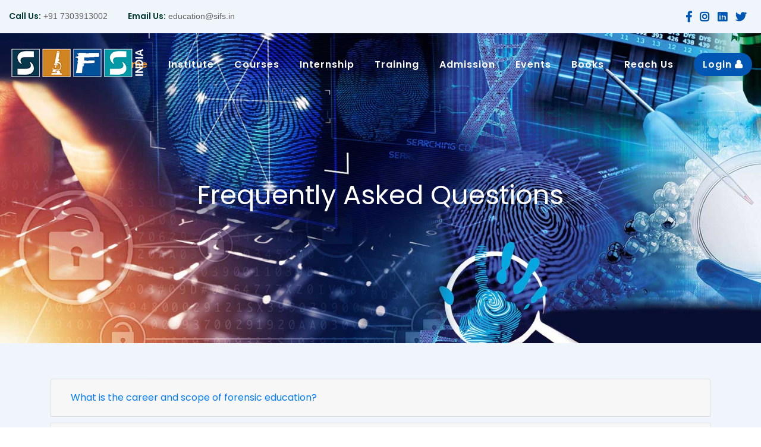

--- FILE ---
content_type: text/html; charset=UTF-8
request_url: https://sifs.in/faq
body_size: 8438
content:
<!DOCTYPE html>
<html lang="en">
<head>
    <!--Start of Google Analytics script-->
    <!-- Global site tag (gtag.js) - Google Analytics -->
<script async src="https://www.googletagmanager.com/gtag/js?id=UA-137437974-2"></script>
<script>
  window.dataLayer = window.dataLayer || [];
  function gtag(){dataLayer.push(arguments);}
  gtag('js', new Date());

  gtag('config', 'UA-137437974-2');
</script>
<!--End of Google Analytics script-->
    <meta http-equiv="Content-Type" content="text/html; charset=UTF-8">
    <meta name="csrf-token" content="y1Yv5A6BPhSZcj582ZgLir0Hp0jOghpzEO9zh4VU">
    <meta http-equiv="X-UA-Compatible" content="IE=edge"/>
    <meta name="viewport" content="width=device-width, initial-scale=1.0, maximum-scale=1.0, user-scalable=0">
                              <title>FAQs - Forensic Science Courses | Internships | Training</title>
            <meta property="og:title" content="FAQs - Forensic Science Courses | Internships | Training"/>
            <meta name="twitter:title" content=" FAQs - Forensic Science Courses | Internships | Training"/>
                            <meta name="description" content="Get answers to queries related to online and offline forensic courses, training, webinars, workshops, and internships in the FAQ section."/>
            <meta property="og:description" content="Get answers to queries related to online and offline forensic courses, training, webinars, workshops, and internships in the FAQ section."/>
            <meta name="twitter:description" content="Get answers to queries related to online and offline forensic courses, training, webinars, workshops, and internships in the FAQ section."/>
                            <meta name="keywords" content="forensic course faqs, training program inquiries, forensic workshop details and queries, internship application process, forensic webinar information, how to enrol in forensic events, admission requirements, certificate vs. diploma programs, forensic course duration and structure, online learning platforms, online forensic course payment and fee structure, forensic internship opportunities, webinar registration process, forensic event schedules and venues, faculty and trainer qualifications, forensic internship stipends and benefits, forensic webinar topics and speakers, forensic event registration guidelines">
                <meta property="og:type" content="website"/>
    <meta property="og:url" content="https://sifs.in/faq"/>
    <link rel="canonical" href="https://sifs.in/faq"/>
            <meta property="og:image" content="https://sifs.in/assets/front/img/63746f66dda1e.png"/>
        <meta name="twitter:image" content="https://sifs.in/assets/front/img/63746f66dda1e.png"/>
               
    <meta name="author" content="Expert Code Lab Pvt. Ltd., www.expertcodelab.com"/>
    <meta property="og:site_name" content="sifs.in"/>
    <meta name="twitter:site" content="sifs.in"/>
    <meta name="twitter:creator" content="sifs.in"/>


    <!-- favicon -->
    <link rel="shortcut icon" href="https://sifs.in/assets/front/img/602823f8ed1ab.png" type="image/x-icon">
    <link rel="icon" href="https://sifs.in/assets/front/img/602823f8ed1ab.png" type="image/x-icon">
    <link href="https://sifs.in/assets/front/css/bootstrap.css" rel="stylesheet">
    <link href="https://sifs.in/assets/front/css/styleown.css" rel="stylesheet" media="all">
    <link href="https://sifs.in/assets/front/css/main.css" rel="stylesheet">
    <link href="https://sifs.in/assets/front/css/responsive.css" rel="stylesheet">

    <link href="https://sifs.in/assets/front/css/plugin_1.min.css" rel="stylesheet">
    <link href="https://sifs.in/assets/front/css/plugin.min.css" rel="stylesheet">
            <link
        href="https://fonts.googleapis.com/css2?family=Poppins:wght@300;400;500;600;700;800;900&family=Roboto+Condensed:wght@300;400;700&display=swap"
        rel="stylesheet">
    <!--[if lt IE 9]>
    <script src="https://cdnjs.cloudflare.com/ajax/libs/html5shiv/3.7.3/html5shiv.js"></script><![endif]-->
<!--[if lt IE 9]><script src="https://sifs.in/assets/front/js/respond.js"></script><![endif]-->
        
    <script type="application/ld+json">
{
  "@context": "https://schema.org",
  "@type": "Organization",
  "name": "Sherlock Institute for Forensic Science",
  "url": "https://sifs.in/",
  "logo": "https://sifs.in/assets/front/img/63746f66dda1e.png",
  "contactPoint": {
    "@type": "ContactPoint",
    "email": "education@sifs.in",
    "telephone": "+91 7303913002",
    "contactType": "customer service"
  },
  "sameAs": [
    "https://www.facebook.com/ForensicScienceInstitute/",
    "https://x.com/sifsinstitute",
    "https://www.instagram.com/ForensicScienceInstitute/",
    "https://www.linkedin.com/school/forensicscienceinstitute/"
  ]
}
</script>

<!-- Google Tag Manager -->
<script>(function(w,d,s,l,i){w[l]=w[l]||[];w[l].push({'gtm.start':
new Date().getTime(),event:'gtm.js'});var f=d.getElementsByTagName(s)[0],
j=d.createElement(s),dl=l!='dataLayer'?'&l='+l:'';j.async=true;j.src=
'https://www.googletagmanager.com/gtm.js?id='+i+dl;f.parentNode.insertBefore(j,f);
})(window,document,'script','dataLayer','GTM-PTHFGWWF');</script>
<!-- End Google Tag Manager -->
    <!-- Google tag (gtag.js) -->
<script async src="https://www.googletagmanager.com/gtag/js?id=G-GBMZVCNQ3J"></script>
<script>
  window.dataLayer = window.dataLayer || [];
  function gtag(){dataLayer.push(arguments);}
  gtag('js', new Date());

  gtag('config', 'G-GBMZVCNQ3J');
</script>


</head>
<body>
<div class="page-wrapper">
    <div class="preloader"></div>
    <header class="main-header header-style-three">
        <div class="header-top">
            <div class="auto-container">
                <div class="clearfix">
                    <div class="top-left pull-left clearfix">
                        <ul class="info-list">
                            <li><span>Call Us:</span><a href="tel:+91 7303913002"> +91 7303913002</a>
                            </li>
                            <li><span>Email Us:</span><a
                                    href="mailto:education@sifs.in"> education@sifs.in</a></li>
                        </ul>
                    </div>
                    <div class="top-right pull-right clearfix">
                        <div class="social-box">
                                                            <a target="_blank" href="https://www.facebook.com/ForensicScienceInstitute" class="fab fa-facebook-f iconpicker-component"></a>
                                                            <a target="_blank" href="https://www.instagram.com/ForensicScienceInstitute" class="fab fa-instagram iconpicker-component"></a>
                                                            <a target="_blank" href="https://www.linkedin.com/school/forensicscienceinstitute/" class="fab fa-linkedin iconpicker-component"></a>
                                                            <a target="_blank" href="https://x.com/sifsinstitute" class="fab fa-twitter iconpicker-component"></a>
                                                    </div>
                    </div>
                </div>
            </div>
        </div>
        <div class="header-upper">
            <div class="auto-container">
                <div class="clearfix">
                    <div class="pull-left logo-box">
                        <div class="logo"><a href="https://sifs.in"><img
                                    src="https://sifs.in/assets/front/img/63746f66dda1e.png" alt="Logo"
                                    title="Learn Forensic"></a></div>
                    </div>
                    <div class="nav-outer clearfix">
                        <div class="mobile-nav-toggler"><span class="icon flaticon-menu"></span></div>
                        <nav class="main-menu show navbar-expand-md">
                            <div class="navbar-header">
                                <button class="navbar-toggler" type="button" data-toggle="collapse"
                                        data-target="#navbarSupportedContent" aria-controls="navbarSupportedContent"
                                        aria-expanded="false" aria-label="Toggle navigation">
                                    <span class="icon-bar"></span>
                                    <span class="icon-bar"></span>
                                    <span class="icon-bar"></span>
                                </button>
                            </div>
                            <div class="navbar-collapse collapse clearfix" id="navbarSupportedContent">
                                <ul class="navigation clearfix">
                                    <li class="current"><a href="/">Home</a>
                                    </li>

                                    <li class="dropdown"><a href="#">Institute</a>
                                        <ul>
                                            <li><a href="/about">Overview</a></li>
                                            <li><a href="/vision-and-Mission">Vision &amp; Mission</a></li>
                                            <li><a href="/our-achievements">Achievements</a></li>
                                            <li><a href="https://www.sifs.in/events/team">Our Associates</a></li><li><a href="https://www.sifs.in/team">Our Faculty</a></li>
                                            <li><a href="/our-presence">Our Presence</a></li><li><a href="/portfolios" target="_blank">Learning Presence</a></li>
                                            <li><a href="/all-testimonials">Student Speaks</a></li>
                                            <li><a href="/career">Career</a></li>
                                            <li><a href="/blogs">Blogs</a></li>
                                        </ul>
                                   </li>
                                    <li class="dropdown"><a href="#">Courses</a>
                                        <ul>
                                            <li><a href="/online-courses">Associate Degree Program</a></li>
                                            <li><a href="/foundation-forensic-courses">Foundation Certificate Courses</a></li>
                                            <li><a href="/short-term-courses">Advanced Certificate Courses</a></li>
                                            <li><a href="/professional-forensic-courses">Professional Courses</a></li>
                                            <li><a href="/classroom-courses">Classroom Courses</a></li>
                                        </ul>
                                    </li>
                                    <li class="dropdown"><a href="#">Internship</a>
                                        <ul>
                                            <li><a href="/lab-based-internship">Lab Based Internship</a></li>
                                            <li><a href="/online-forensic-internship">Online Internship</a></li>
                                        </ul>
                                   </li>
                                     <li class="dropdown"><a href="#">Training</a>
                                        <ul>
                                            <li><a href="/corporate-training">Corporate Training</a></li>
                                            <li><a href="/onsite-training">Onsite Training</a></li>
                                            <li><a href="/hands-on-training">Hands on Training</a></li>
                                            <li><a href="/online-training">Online Training</a></li>
                                        </ul>
                                   </li>
                                    <li class="dropdown"><a href="#">Admission</a>
                                        <ul>
                                          
                                            
                                          
                                            <li><a href="/registration-number-search">Upload Documents</a></li>
                                            
 <li><a href="/terms-and-conditions">Terms &amp; Conditions</a></li>
                                            
                                        </ul>
                                    </li>
                                    <li class="dropdown"><a href="#">Events</a>
                                        <ul>
<li><a href="https://www.sifs.in/events">Forensic Events</a></li>
<li><a href="https://www.sifs.in/events/upcoming-quizzes">Quiz Zone</a></li>
<li><a href="https://sifs.in/image-gallery">Work Gallery</a></li>
<li><a href="/video-gallery">Visual Gallery</a></li>
                                        </ul>
                                    </li>
                                    <li class="dropdown"><a href="#">Books</a>
                                        <ul>
                                            <li><a href="/online-courses">Forensic Books</a></li>
                                        </ul>
                                    </li>
                                    <li class=""><a href="/contact">Reach Us</a></li>


                                    <li class=""><a class="btn_m" href="/student">
                                            Login <i class="fa fa-user"></i></a></li>
                                </ul>
                            </div>
                        </nav>
                    </div>
                </div>
            </div>
        </div>
        <div class="mobile-menu">
            <div class="menu-backdrop"></div>
            <div class="close-btn"><span class="icon flaticon-multiply"></span></div>
            <nav class="menu-box">
                <div class="nav-logo"><a href="https://sifs.in"><img
                            src="https://sifs.in/assets/front/img/63746f66dda1e.png" alt="Mobile Logo"
                            title="Learn Forensic"></a></div>
                <div class="menu-outer">
                </div>
            </nav>
        </div>
    </header>
<!--   breadcrumb area start   -->
<section class="page-title breadcrumb-area" style="background-image:url('https://sifs.in/assets/front/img/697b2c1fb2bb9.jpg'); -webkit-background-size: cover;
  -moz-background-size: cover;
  -o-background-size: cover;
  background-size: cover; padding-bottom:220px;">
        <div class="auto-container">
			
		  <h1>Frequently Asked Questions</h1>
		
			
        </div>
    </section>

<!--   breadcrumb area end    -->


<!--   FAQ section start   -->
<section class="privacy-section">
		<div class="auto-container">
			<!-- Privacy Content -->
		
			
			<!-- Privacy Content -->
			<div class="privacy-content">
   <div class="container">
      <div class="row">
         <div class="col-lg-12">
            <div class="accordion" id="accordionExample1">
                              <div class="card" style="margin-bottom: 10px; ">
                  <div class="card-header" id="heading2">
                     <h2 class="mb-0">
                        <button style="white-space: unset;" class="btn btn-link collapsed btn-block text-left" type="button" data-toggle="collapse" data-target="#collapse2" aria-expanded="false" aria-controls="collapse2" >
                        What is the career and scope of forensic education?
                        </button>
                     </h2>
                  </div>
                  <div id="collapse2" class="collapse" aria-labelledby="heading2" data-parent="#accordionExample1">
                     <div class="card-body">
                        Forensic Science offers a wide range of opportunities to the students aspiring to make their careers as Forensic Scientists and Investigators. With a sense of keen observation and the ability to see the unseen are a few traits that would promise the aspiring students to make a colorful career in the wonderful arena of Forensic.
                     </div>
                  </div>
               </div>
                              <div class="card" style="margin-bottom: 10px; ">
                  <div class="card-header" id="heading3">
                     <h2 class="mb-0">
                        <button style="white-space: unset;" class="btn btn-link collapsed btn-block text-left" type="button" data-toggle="collapse" data-target="#collapse3" aria-expanded="false" aria-controls="collapse3" >
                        What type of courses available at SIFS INDIA?
                        </button>
                     </h2>
                  </div>
                  <div id="collapse3" class="collapse" aria-labelledby="heading3" data-parent="#accordionExample1">
                     <div class="card-body">
                        SIFS INDIA provides several Online, Classroom, and Short term Courses. Interested applicants can visit the section &quot;Courses&quot; on our website.
                     </div>
                  </div>
               </div>
                              <div class="card" style="margin-bottom: 10px; ">
                  <div class="card-header" id="heading6">
                     <h2 class="mb-0">
                        <button style="white-space: unset;" class="btn btn-link collapsed btn-block text-left" type="button" data-toggle="collapse" data-target="#collapse6" aria-expanded="false" aria-controls="collapse6" >
                        What is the course duration of Certificate, Diploma, and PG Diploma course?
                        </button>
                     </h2>
                  </div>
                  <div id="collapse6" class="collapse" aria-labelledby="heading6" data-parent="#accordionExample1">
                     <div class="card-body">
                        Online courses available at SIFS INDIA are divided into three levels i.e. Level I is a Certificate Course of three months, Level II is a Diploma Course of Six months, and Level III is PG Diploma Course of 1 year.
                     </div>
                  </div>
               </div>
                              <div class="card" style="margin-bottom: 10px; ">
                  <div class="card-header" id="heading7">
                     <h2 class="mb-0">
                        <button style="white-space: unset;" class="btn btn-link collapsed btn-block text-left" type="button" data-toggle="collapse" data-target="#collapse7" aria-expanded="false" aria-controls="collapse7" >
                        What qualification is required to be eligible for Certificate, Diploma, and PG Diploma course?
                        </button>
                     </h2>
                  </div>
                  <div id="collapse7" class="collapse" aria-labelledby="heading7" data-parent="#accordionExample1">
                     <div class="card-body">
                        If you are looking for Certificate and Diploma courses, you must have completed your 10+2 or appearing in any discipline from Recognized Board/ School, and for PG Diploma course, graduation will be required.
                     </div>
                  </div>
               </div>
                              <div class="card" style="margin-bottom: 10px; ">
                  <div class="card-header" id="heading8">
                     <h2 class="mb-0">
                        <button style="white-space: unset;" class="btn btn-link collapsed btn-block text-left" type="button" data-toggle="collapse" data-target="#collapse8" aria-expanded="false" aria-controls="collapse8" >
                        Although my educational background is not from science stream, but I have taken few science courses. Am I eligible to apply?
                        </button>
                     </h2>
                  </div>
                  <div id="collapse8" class="collapse" aria-labelledby="heading8" data-parent="#accordionExample1">
                     <div class="card-body">
                        Yes. You are eligible for  Forensic Science courses if you are pursuing or completed your 10+2 or graduation in any discipline from a Recognized Board/ School/ College.
                     </div>
                  </div>
               </div>
                              <div class="card" style="margin-bottom: 10px; ">
                  <div class="card-header" id="heading9">
                     <h2 class="mb-0">
                        <button style="white-space: unset;" class="btn btn-link collapsed btn-block text-left" type="button" data-toggle="collapse" data-target="#collapse9" aria-expanded="false" aria-controls="collapse9" >
                        How can I register for online forensic courses?
                        </button>
                     </h2>
                  </div>
                  <div id="collapse9" class="collapse" aria-labelledby="heading9" data-parent="#accordionExample1">
                     <div class="card-body">
                        You can register for online forensic courses, by registering under section “Apply Forensic Courses” available at “Home Page” of the website.
                     </div>
                  </div>
               </div>
                              <div class="card" style="margin-bottom: 10px; ">
                  <div class="card-header" id="heading10">
                     <h2 class="mb-0">
                        <button style="white-space: unset;" class="btn btn-link collapsed btn-block text-left" type="button" data-toggle="collapse" data-target="#collapse10" aria-expanded="false" aria-controls="collapse10" >
                        Will I receive any email after completing the registration?
                        </button>
                     </h2>
                  </div>
                  <div id="collapse10" class="collapse" aria-labelledby="heading10" data-parent="#accordionExample1">
                     <div class="card-body">
                        Yes, you will receive an email after completing the registration.
                     </div>
                  </div>
               </div>
                              <div class="card" style="margin-bottom: 10px; ">
                  <div class="card-header" id="heading11">
                     <h2 class="mb-0">
                        <button style="white-space: unset;" class="btn btn-link collapsed btn-block text-left" type="button" data-toggle="collapse" data-target="#collapse11" aria-expanded="false" aria-controls="collapse11" >
                        What will I get after joining online course?
                        </button>
                     </h2>
                  </div>
                  <div id="collapse11" class="collapse" aria-labelledby="heading11" data-parent="#accordionExample1">
                     <div class="card-body">
                        You will get study material that will include books, notes, and related articles with an admission confirmation letter and fee receipt within the next 10-15 working days after your date of admission. You will also get User-ID and password to access the online study portal.
                     </div>
                  </div>
               </div>
                              <div class="card" style="margin-bottom: 10px; ">
                  <div class="card-header" id="heading12">
                     <h2 class="mb-0">
                        <button style="white-space: unset;" class="btn btn-link collapsed btn-block text-left" type="button" data-toggle="collapse" data-target="#collapse12" aria-expanded="false" aria-controls="collapse12" >
                        Do I have to appear for an exam?
                        </button>
                     </h2>
                  </div>
                  <div id="collapse12" class="collapse" aria-labelledby="heading12" data-parent="#accordionExample1">
                     <div class="card-body">
                        Yes, you have to appear for an online exam.
                     </div>
                  </div>
               </div>
                              <div class="card" style="margin-bottom: 10px; ">
                  <div class="card-header" id="heading13">
                     <h2 class="mb-0">
                        <button style="white-space: unset;" class="btn btn-link collapsed btn-block text-left" type="button" data-toggle="collapse" data-target="#collapse13" aria-expanded="false" aria-controls="collapse13" >
                        What about exams and course credits?
                        </button>
                     </h2>
                  </div>
                  <div id="collapse13" class="collapse" aria-labelledby="heading13" data-parent="#accordionExample1">
                     <div class="card-body">
                        In the last month of your course, we will conduct your online exam. All details regarding your exam will be sent to you on the mail ID provided by you and the course credits differ according to course code and divided into the assignment, project, and exam.
                     </div>
                  </div>
               </div>
                              <div class="card" style="margin-bottom: 10px; ">
                  <div class="card-header" id="heading14">
                     <h2 class="mb-0">
                        <button style="white-space: unset;" class="btn btn-link collapsed btn-block text-left" type="button" data-toggle="collapse" data-target="#collapse14" aria-expanded="false" aria-controls="collapse14" >
                        How can I pay for the courses?
                        </button>
                     </h2>
                  </div>
                  <div id="collapse14" class="collapse" aria-labelledby="heading14" data-parent="#accordionExample1">
                     <div class="card-body">
                        You can pay via Online Transfer, G-pay, PhonePe (National Applicants); Paypal, Western Union (International Applicants). Account details will be shared upon request.
                     </div>
                  </div>
               </div>
                              <div class="card" style="margin-bottom: 10px; ">
                  <div class="card-header" id="heading15">
                     <h2 class="mb-0">
                        <button style="white-space: unset;" class="btn btn-link collapsed btn-block text-left" type="button" data-toggle="collapse" data-target="#collapse15" aria-expanded="false" aria-controls="collapse15" >
                        Am I supposed to any extra fees for examination, study materials, etc. after paying for the course fee?
                        </button>
                     </h2>
                  </div>
                  <div id="collapse15" class="collapse" aria-labelledby="heading15" data-parent="#accordionExample1">
                     <div class="card-body">
                        No. Your course fee includes Study materials, Books, Notes, Examination Fee, and all other governmental taxes. You are not required to pay any extra amount.
                     </div>
                  </div>
               </div>
                              <div class="card" style="margin-bottom: 10px; ">
                  <div class="card-header" id="heading16">
                     <h2 class="mb-0">
                        <button style="white-space: unset;" class="btn btn-link collapsed btn-block text-left" type="button" data-toggle="collapse" data-target="#collapse16" aria-expanded="false" aria-controls="collapse16" >
                        How do I get my certificate/ mark-sheet, when I have completed my exams?
                        </button>
                     </h2>
                  </div>
                  <div id="collapse16" class="collapse" aria-labelledby="heading16" data-parent="#accordionExample1">
                     <div class="card-body">
                        You will receive your mark-sheet and certificate within a month on your mentioned address via courier or post.
                     </div>
                  </div>
               </div>
                              <div class="card" style="margin-bottom: 10px; ">
                  <div class="card-header" id="heading17">
                     <h2 class="mb-0">
                        <button style="white-space: unset;" class="btn btn-link collapsed btn-block text-left" type="button" data-toggle="collapse" data-target="#collapse17" aria-expanded="false" aria-controls="collapse17" >
                        Can I get the duplicate copy of my mark-sheet and certificate, if it is lost?
                        </button>
                     </h2>
                  </div>
                  <div id="collapse17" class="collapse" aria-labelledby="heading17" data-parent="#accordionExample1">
                     <div class="card-body">
                        Yes, you can request the institute to issue the duplicate copy of the certificate.
                     </div>
                  </div>
               </div>
                              <div class="card" style="margin-bottom: 10px; ">
                  <div class="card-header" id="heading18">
                     <h2 class="mb-0">
                        <button style="white-space: unset;" class="btn btn-link collapsed btn-block text-left" type="button" data-toggle="collapse" data-target="#collapse18" aria-expanded="false" aria-controls="collapse18" >
                        What if I don&#039;t feels adequate and don&#039;t wish to continue the course, will the fees will be refunded?
                        </button>
                     </h2>
                  </div>
                  <div id="collapse18" class="collapse" aria-labelledby="heading18" data-parent="#accordionExample1">
                     <div class="card-body">
                        Student can cancel their admission at any time within 7 days of its commencement and thereby will receive a full refund of any payment made by them, after the deduction of Governmental taxes. To cancel within 7 days please inform us in writing, either by email – admission@sifs.in.
                     </div>
                  </div>
               </div>
                              <div class="card" style="margin-bottom: 10px; ">
                  <div class="card-header" id="heading19">
                     <h2 class="mb-0">
                        <button style="white-space: unset;" class="btn btn-link collapsed btn-block text-left" type="button" data-toggle="collapse" data-target="#collapse19" aria-expanded="false" aria-controls="collapse19" >
                        What are the opportunities in Forensic Science?
                        </button>
                     </h2>
                  </div>
                  <div id="collapse19" class="collapse" aria-labelledby="heading19" data-parent="#accordionExample1">
                     <div class="card-body">
                        You may avail opportunities as a Forensic Examiner in Central as well as various State Government Labs. You can also practice as a Private Forensic Fingerprint &amp; Questioned Document Examiner and present yourself in any Indian Court of Law as an Expert Witness under Section 45 of Indian Evidence Act.
                     </div>
                  </div>
               </div>
                              <div class="card" style="margin-bottom: 10px; ">
                  <div class="card-header" id="heading20">
                     <h2 class="mb-0">
                        <button style="white-space: unset;" class="btn btn-link collapsed btn-block text-left" type="button" data-toggle="collapse" data-target="#collapse20" aria-expanded="false" aria-controls="collapse20" >
                        What are the other specialized forensic science careers outside the crime laboratory?
                        </button>
                     </h2>
                  </div>
                  <div id="collapse20" class="collapse" aria-labelledby="heading20" data-parent="#accordionExample1">
                     <div class="card-body">
                        Other than working in the Crime Laboratory, you can also be appointed as a Crime Scene Investigator in Police Stations or you can also be appointed as an Investigator for the Mobile Forensic Laboratory.
                     </div>
                  </div>
               </div>
                              <div class="card" style="margin-bottom: 10px; ">
                  <div class="card-header" id="heading21">
                     <h2 class="mb-0">
                        <button style="white-space: unset;" class="btn btn-link collapsed btn-block text-left" type="button" data-toggle="collapse" data-target="#collapse21" aria-expanded="false" aria-controls="collapse21" >
                        Whom do I contact, if facing any issue during my course duration?
                        </button>
                     </h2>
                  </div>
                  <div id="collapse21" class="collapse" aria-labelledby="heading21" data-parent="#accordionExample1">
                     <div class="card-body">
                        You can write to us at education@sifs.in/ info@sifs.in or call us at +91 11-47074263 or WhatsApp us +91-7303913002 or +91-7303913003
                     </div>
                  </div>
               </div>
                           </div>
         </div>
        
      </div>
   </div>
	</div>
			
		
		
			
		</div>
	</section>
<!--   FAQ section end   -->
<!--    announcement banner section start   -->
    <a class="announcement-banner" href="https://sifs.in/assets/front/img/5f64e3701d480.jpg"></a>
    <!--    announcement banner section end   -->

    <footer class="main-footer style-two">
        <div class="pattern-layer-four" style="background-image:url(/assets/front/img/icons/icon-7.png)"></div>
        <div class="pattern-layer-five" style="background-image:url(/assets/front/img/icons/icon-8.png)"></div>
        <div class="pattern-layer-six" style="background-image:url(/assets/front/img/icons/icon-9.png)"></div>
        <div class="auto-container">
            <div class="widgets-section">
                <div class="row clearfix">
                    <div class="big-column col-lg-12 col-md-12 col-sm-12">
                        <div class="row clearfix">
                            <div class="footer-column col-lg-3 col-md-3 col-sm-3">
                                <div class="footer-widget logo-widget">
                                    <div class="logo">
                                        <a href="https://sifs.in"><img
                                                src="https://sifs.in/assets/front/img/5edb9c18dc35c.png" alt=""/></a>
                                    </div>
                                    <div class="text"><b>Sherlock Institute of Forensic Science</b><br/>A-14, Mahendru Enclave <br/> Model Town, Delhi-110033 <br/> Telephone: 011- 47074263 <br/> Mobile:+91-7303913002 <br/>  E-mail: info@sifs.in</div>
                                    <div class="social-box">
                                                                                    <a target="_blank" href="https://www.facebook.com/ForensicScienceInstitute" class="fab fa-facebook-f iconpicker-component"></a>
                                                                                    <a target="_blank" href="https://www.instagram.com/ForensicScienceInstitute" class="fab fa-instagram iconpicker-component"></a>
                                                                                    <a target="_blank" href="https://www.linkedin.com/school/forensicscienceinstitute/" class="fab fa-linkedin iconpicker-component"></a>
                                                                                    <a target="_blank" href="https://x.com/sifsinstitute" class="fab fa-twitter iconpicker-component"></a>
                                                                            </div>
                                </div>
                            </div>
                            <div class="footer-column col-lg-3 col-md-3 col-sm-3">
                                <div class="footer-widget links-widget">
                                    <h4>TRAINING &amp; INTERNSHIP</h4>
                                    <ul class="links-widget">
                                        <li><a href="/lab-based-internship">Lab Based Internship</a></li>
                                        <li><a href="/online-forensic-internship">Online Internship</a></li>
                                        <li><a href="/hands-on-training">Hands on Training</a></li>
                                        <li><a href="/online-training">Online  Training</a></li>
                                        
                                    </ul>
                                </div>
                            </div>
                            <div class="footer-column col-lg-3 col-md-3 col-sm-3">
                                <div class="footer-widget links-widget">
                                    <h4>FORENSIC COURSES</h4>
                                    <ul class="links-widget">
                                        <li><a href="/online-courses">Associate Degree Program</a></li>
                                        <li><a href="/foundation-forensic-courses">Foundation Certificate Courses</a></li>
                                        <li><a href="/professional-forensic-courses">Professional Courses</a></li>
                                        <li><a href="/short-term-courses">Advanced Certificate Courses</a></li>
                                      
                                    </ul>
                                </div>
                            </div>
                            <div class="footer-column col-lg-3 col-md-3 col-sm-3">
                                <div class="footer-widget links-widget">
                                    <h4>STUDENT CORNER</h4>
                                    <ul class="links-widget">
                                        
                                        <li><a href="/online-courses">Study Online</a></li>
                                        <li><a href="/conference">Forensic Events</a></li>
                                        <li><a href="/image-gallery">Journey at Glance</a></li>
                                        <li><a href="/contact">Reach Us</a></li>
                                    </ul>
                                </div>
                            </div>
                        </div>
                    </div>

                </div>
            </div>


        </div>
    </footer>
</div>
<div class="search-popup">
    <button class="close-search style-two"><span class="flaticon-multiply"></span></button>
    <button class="close-search"><span class="flaticon-up-arrow"></span></button>
    <form method="post" action="blog.html">
        <div class="form-group">
            <input type="search" name="search-field" value="" placeholder="Search Here" required="">
            <button type="submit"><i class="fa fa-search"></i></button>
        </div>
    </form>
</div>


<script>
    var lat = 28.697143;
    var lng = 77.205811;
    var mainbs = {"is_announcement":1,"announcement_delay":"2.00"};

    var rtl = 0;
</script>
<script src="https://sifs.in/assets/front/js/jquery.js"></script>
<script src="https://sifs.in/assets/front/js/popper.min.js"></script>
<script src="https://sifs.in/assets/front/js/jquery.scrollTo.js"></script>
<script src="https://sifs.in/assets/front/js/bootstrap.min.js"></script>
<script src="https://sifs.in/assets/front/js/jquery.mCustomScrollbar.concat.min.js"></script>
<script src="https://sifs.in/assets/front/js/jquery.fancybox.js"></script>
<script src="https://sifs.in/assets/front/js/appear.js"></script>
<script src="https://sifs.in/assets/front/js/swiper.min.js"></script>
<script src="https://sifs.in/assets/front/js/element-in-view.js"></script>
<script src="https://sifs.in/assets/front/js/jquery.paroller.min.js"></script>
<script src="https://sifs.in/assets/front/js/parallax.min.js"></script>
<script src="https://sifs.in/assets/front/js/tilt.jquery.min.js"></script>
<script src="https://sifs.in/assets/front/js/plugin.min.js"></script>

<!--Master Slider-->
<script src="https://sifs.in/assets/front/js/jquery.easing.min.js"></script>
<script src="https://sifs.in/assets/front/js/owl.js"></script>
<script src="https://sifs.in/assets/front/js/wow.js"></script>
<script src="https://sifs.in/assets/front/js/sweetalert.js"></script>
<script src="https://sifs.in/assets/front/js/jquery-ui.js"></script>
<script src="https://sifs.in/assets/front/js/script.js"></script>



<!-- main js -->
<!--Start of subscribe functionality-->
<script>
    $(document).ready(function () {
        $("#subscribeForm, #footerSubscribeForm").on('submit', function (e) {
            // console.log($(this).attr('id'));

            e.preventDefault();

            let formId = $(this).attr('id');
            let fd = new FormData(document.getElementById(formId));
            let $this = $(this);

            $.ajax({
                url: $(this).attr('action'),
                type: $(this).attr('method'),
                data: fd,
                contentType: false,
                processData: false,
                success: function (data) {
                    // console.log(data);
                    if ((data.errors)) {
                        $this.find(".err-email").html(data.errors.email[0]);
                    } else {
                        toastr["success"]("You are subscribed successfully!");
                        $this.trigger('reset');
                        $this.find(".err-email").html('');
                    }
                }
            });
        });
    });
</script>
<!--End of subscribe functionality-->
<!--End of AddThis script-->
<div class="whatsapp-area"> <div class="whatsapp-popup fadeOut"> <div class="header"> <button type="button" class="close-popup"><i class="fa fa-times" aria-hidden="true"></i></button> <h2>Need help?</h2> <p>Contact by WhatsApp</p> </div> <div class="chat-area"> <img class="img-item" width="40px" src="https://sifs.in/assets/front/img/602823f8ed1ab.png" alt="" /> <p>Hello SIFS INDIA</p> </div> <form class="form-area" id="form-area"> <input class="whats-input" type="text" id="whats-in" Placeholder="Send Your Message..."/> <button type="submit" class="send-btn"><i class="fas fa-paper-plane"></i></button> </form> </div>  <div class="chat-button-area zoomOut">  </div>  </div>

<script>
    
    // Function to close the WhatsApp popup
    function closeWhatsAppPopup() {
        var popup = document.querySelector('.whatsapp-popup');
        popup.style.display = 'none';
    }

    // Adding event listener to the close button
    document.querySelector('.close-popup').addEventListener('click', function() {
        closeWhatsAppPopup();
    });

</script>
<script>
    (function($){"use strict";var contactNumber=7303913002;$('.close-popup').on("click",function(){$('.whatsapp-area').css('display','none');});$('#form-area').submit(function(event){var msg=document.getElementById('whats-in').value;var relmsg=msg.replace(/ /g,"%20");window.open('https://wa.me/'+contactNumber+'?text='+relmsg,'_blank');event.preventDefault();});$(window).on('scroll',function(){var speed=1000;if($(window).scrollTop()>=500){$('.chat-button-area').addClass('zoomIn');$('.chat-button-area').removeClass('zoomOut');setTimeout(function(){$('.chat-button-area').css('display','block');},speed);}else{$('.chat-button-area').removeClass('zoomIn');$('.chat-button-area').addClass('zoomOut');setTimeout(function(){$('.chat-button-area').css('display','none');},speed);}
if($(window).scrollTop()>=1000){$('.whatsapp-popup').addClass('bounceInDown');$('.whatsapp-popup').removeClass('fadeOut');setTimeout(function(){$('.whatsapp-popup').css('display','block');},speed);setTimeout(function(){$('.chat-area').addClass('bounceIn');$('.chat-area').css('visibility','visible');},2000);}else{$('.whatsapp-popup').removeClass('bounceInDown');$('.whatsapp-popup').addClass('fadeOut');setTimeout(function(){$('.whatsapp-popup').css('display','none');},speed);}});})(jQuery);
</script>
<!-- Google Tag Manager (noscript) -->
<noscript><iframe src=""https://www.googletagmanager.com/ns.html?id=GTM-PTHFGWWF""
height=""0"" width=""0"" style=""display:none;visibility:hidden""></iframe></noscript>
<!-- End Google Tag Manager (noscript) -->
</body>
</html>


--- FILE ---
content_type: text/css
request_url: https://sifs.in/assets/front/css/styleown.css
body_size: 10430
content:
@charset "UTF-8";

.mSLiderRow{flex-wrap: nowrap !important;}

@media (max-width: 667px) {.mSLiderRow{flex-wrap:wrap;}}

.contact-section .section-wrapper .contact-info .newevent-right-list li .newevent-icon {
  width: 20%;
  text-align: center;
  border-left: 1px solid #ededed;
  border-right: 1px solid #ededed;
  padding: 15px 0;
  margin: -30px 15px;
  position: relative;
  margin-right: 0;
}
.contact-section .section-wrapper .contact-info .newevent-right-list li .newevent-icon i {
  position: absolute;
  top: 50%;
  left: 50%;
  text-align: center;
  transform: translateX(-50%) translateY(-50%);
  color: #7f7f7f;
}
.contact-section .section-wrapper .contact-info .newevent-right-list li .newevent-addres {
  width: calc(100% - 20%);
  border-right: 1px solid #ededed;
  padding: 31px 0;
  margin: -30px 15px;
  margin-left: 0;
  text-align: left;
  padding-left: 15px;
  word-break: break-all;
}
.contact-section .section-wrapper .contact-info .newevent-right-list li .newevent-addres a {
  margin: 2px;
  display: inline-block;
  outline: none;
  color: #3f485d;
  transition: all 0.3s ease;
}
.contact-section .section-wrapper .contact-info .newevent-right-list li .newevent-addres a:hover {
  color: #fd3d6b;
}

.contact-section.style-2 .contact-info .section-wrapper .number {
  font-size: 36px;
  font-family: "Poppins", sans-serif;
  font-weight: 600;
  color: #fd3d6b;
  text-align: center;
}
.newevent-section .section-wrapper .newevent-left {
  margin-bottom: 40px;
}
@media (min-width: 992px) {
  .newevent-section .section-wrapper .newevent-left {
    margin-bottom: 0;
    display: flex;
    align-items: center;
  }
}
.newevent-section .section-wrapper .newevent-left .newevent-thumb img {
  width: 100%;
}
.newevent-section .section-wrapper .newevent-left .newevent-time {
  background: #fd3d6b;
  padding: 40px;
  border-radius: 6px;
  margin: 0 20px;
  margin-top: -40px;
  z-index: 1;
  position: relative;
}
@media (min-width: 992px) {
  .newevent-section .section-wrapper .newevent-left .newevent-time {
    margin-left: -70px;
    margin-top: 0;
  }
}
.newevent-section .section-wrapper .newevent-left .newevent-time .countdown {
  margin: 0;
  justify-content: space-around;
}
.newevent-section .section-wrapper .newevent-left .newevent-time .countdown li {
  list-style: none;
  text-align: center;
  border-bottom: 4px dotted #ffffff73;
  margin-bottom: 10px;
}
.newevent-section .section-wrapper .newevent-left .newevent-time .countdown li:last-child {
  border-bottom: none;
}
.newevent-section .section-wrapper .newevent-left .newevent-time .countdown li .count-number {
  font-size: 30px;
  line-height: 2.625rem;
  font-family: "Roboto", sans-serif;
  font-weight: 600;
  color: #fff;
}
.newevent-section .section-wrapper .newevent-left .newevent-time .countdown li p {
  color: #fff;
  font-family: "Roboto", sans-serif;
  font-weight: 400;
  margin-bottom: 10px;
}
.newevent-section .section-wrapper .newevent-right .acive-content span {
  font-weight: 600;
  font-size: 18px;
  line-height: 1.625rem;
  font-family: "Poppins", sans-serif;
  text-transform: uppercase;
}
.newevent-section .section-wrapper .newevent-right .acive-content h2 {
  margin-bottom: 20px;
}
.newevent-section .section-wrapper .newevent-right .acive-content p {
  display: inline-block;
}
.newevent-section .section-wrapper .newevent-right .acive-content .newevent-right-list {
  margin: 16px 0 32px;
}
.newevent-section .section-wrapper .newevent-right .acive-content .newevent-right-list li {
  list-style: none;
  display: flex;
  padding: 15px 0;
  border-top: 1px solid #ededed;
  font-family: "Roboto", sans-serif;
}
.newevent-section .section-wrapper .newevent-right .acive-content .newevent-right-list li:last-child {
  border-bottom: 1px solid #ededed;
}
.newevent-section .section-wrapper .newevent-right .acive-content .newevent-right-list li .newevent-icon {
  width: 12%;
  text-align: center;
  border-left: 1px solid #ededed;
  border-right: 1px solid #ededed;
  padding: 15px 0;
  margin: -30px 15px;
  position: relative;
}
.newevent-section .section-wrapper .newevent-right .acive-content .newevent-right-list li .newevent-icon i {
  position: absolute;
  top: 50%;
  left: 50%;
  text-align: center;
  transform: translateX(-50%) translateY(-50%);
  color: #7f7f7f;
}
.newevent-section .section-wrapper .newevent-right .acive-content .newevent-right-list li .newevent-addres {
  width: calc(100% - 12%);
  border-right: 1px solid #ededed;
  padding: 31px 0;
  margin: -30px 15px;
}
.newevent-section .section-wrapper .newevent-right .acive-content .newevent-right-list li .newevent-addres span {
  font-weight: 600;
  font-size: 1rem;
}
.newevent-section .section-wrapper .newevent-right .acive-content .btn-defult {
  margin-top: 40px;
}

.counreup-section .counterup {
  margin: 0;
  background: #fff;
  border-radius: 6px;
  padding: 40px 0;
  display: flex;
  justify-content: space-around;
  text-align: center;
  flex-wrap: wrap;
}
@media (min-width: 992px) {
  .counreup-section .counterup {
    margin-top: -50px !important;
    padding: 0;
  }
}
.counreup-section .counterup .counterup-list {
  width: 100%;
  text-align: center;
  padding: 0;
  border: 1px solid #ededed;
  border-bottom: none;
}
@media (min-width: 768px) {
  .counreup-section .counterup .counterup-list {
    width: 50%;
  }
}
@media (min-width: 992px) {
  .counreup-section .counterup .counterup-list {
    width: 25%;
  }
}
.counreup-section .counterup .counterup-list:first-child {
  border-top-left-radius: 6px;
  border-top-right-radius: 6px;
}
@media (min-width: 768px) {
  .counreup-section .counterup .counterup-list:first-child {
    border-top-right-radius: 0;
    border-right: none;
  }
}
@media (min-width: 992px) {
  .counreup-section .counterup .counterup-list:first-child {
    border-bottom: 1px solid #ededed;
    border-bottom-left-radius: 6px;
  }
}
.counreup-section .counterup .counterup-list:first-child .c-event {
  border-top-left-radius: 6px;
}
@media (min-width: 992px) {
  .counreup-section .counterup .counterup-list:first-child .c-event {
    border-top-left-radius: 0;
  }
}
.counreup-section .counterup .counterup-list:first-child .c-clients {
  border-top-right-radius: 6px;
}
@media (min-width: 768px) {
  .counreup-section .counterup .counterup-list:nth-child(2) {
    border-top-right-radius: 6px;
  }
}
@media (min-width: 992px) {
  .counreup-section .counterup .counterup-list:nth-child(2) {
    border-bottom: 1px solid #ededed;
    border-top-right-radius: 0;
    border-right: none;
  }
}
.counreup-section .counterup .counterup-list:nth-child(3) {
  border-right: 1px solid #ededed;
}
@media (min-width: 768px) {
  .counreup-section .counterup .counterup-list:nth-child(3) {
    border-bottom: 1px solid #ededed;
    border-right: none;
  }
}
@media (min-width: 992px) {
  .counreup-section .counterup .counterup-list:nth-child(3) {
    border-bottom-left-radius: 0;
    border-right: none;
  }
}
.counreup-section .counterup .counterup-list:last-child {
  border-bottom-left-radius: 6px;
  border-bottom-right-radius: 6px;
  border-bottom: 1px solid #ededed;
}
@media (min-width: 768px) {
  .counreup-section .counterup .counterup-list:last-child {
    border-bottom-left-radius: 0;
  }
}
@media (min-width: 992px) {
  .counreup-section .counterup .counterup-list:last-child {
    border-bottom: 1px solid #ededed;
    border-top-right-radius: 6px;
  }
}
.counreup-section .counterup .counterup-list:last-child .c-event {
  border-bottom-left-radius: 6px;
}
.counreup-section .counterup .counterup-list:last-child .c-clients {
  border-bottom-right-radius: 6px;
}
.counreup-section .counterup .counterup-list .c-event-title {
  display: block;
  padding: 14px 0;
  font-size: 18px;
  border-bottom: 1px solid #ededed;
}
.counreup-section .counterup .counterup-list .c-event {
  position: relative;
  width: 100%;
  padding: 10px 0;
}
.counreup-section .counterup .counterup-list .c-employ {
  position: relative;
  width: 100%;
  padding: 10px 0;
}
.counreup-section .counterup .counterup-list .c-vanues {
  position: relative;
  width: 100%;
  padding: 10px 0;
}
.counreup-section .counterup .counterup-list .c-clients {
  position: relative;
  width: 100%;
  padding: 10px 0;
}
.counreup-section .counterup .counterup-list .c-event-top {
  font-size: 60px;
  line-height: 4.875rem;
  font-weight: 900;
  font-family: "Roboto", sans-serif;
  color: #f2f2f2;
  display: block;
  text-transform: capitalize;
  position: absolute;
  top: -9px;
  left: 50%;
  text-align: center;
  transform: translateX(-50%);
}
@media (min-width: 992px) {
  .counreup-section .counterup .counterup-list .c-event-top {
    font-size: 36px;
    line-height: 3.125rem;
  }
}
@media (min-width: 1200px) {
  .counreup-section .counterup .counterup-list .c-event-top {
    font-size: 60px;
    line-height: 4.875rem;
  }
}
.counreup-section .counterup .counterup-list .counter, .counreup-section .counterup .counterup-list .plus-icon {
  font-family: "Roboto", sans-serif;
  font-weight: 600;
  font-size: 54px;
  color: #383a50;
  margin-top: 30px;
  display: inline-block;
  z-index: 1;
  position: relative;
}
.counreup-section .counterup .counterup-list p {
  max-width: 200px;
  margin: 0 auto;
  margin-bottom: 30px;
}

/*--------------------------------------------------------------
13.4 Posts
--------------------------------------------------------------*/

@media (max-width: 767px) {.mSLiderRow{flex-wrap:wrap !important;}}
/*# sourceMappingURL=style.css.map */

.event_text_d{margin-right:100px !important;}

@media screen and (max-width: 600px) {
  .event_text_d {
    margin-right:35px !important;
  }
  
.newevent-section .section-wrapper .newevent-right .acive-content span {
    font-size: 16px;
}
.newevent-section .section-wrapper .newevent-left .newevent-time {
    padding: 40px;
    margin: 0 20px;
    margin-top: 1px;
    z-index: 1;
    position: relative;
}
.blog-section .section-header .all-view::after {
        right: 100px !important;
    }
h3 {
    font-size: 20px;
}
.event-schedule .content {
    padding: 0px;
}
}

@media screen and (max-width: 384px) {
  h5 {
    font-size: 15px;
}
h3 {
    font-size: 16px;
}
.banner h2 {
    font-size: 26px;
}
.w-100 {
    width: 95% !important;
}
h2 {
  font-size: 16px !important;
}
}

   @media screen and (max-width: 768px){
  
.newevent-section .section-wrapper .newevent-left .newevent-thumb img {
  width: 100%;
}
}

--- FILE ---
content_type: text/css
request_url: https://sifs.in/assets/front/css/main.css
body_size: 242759
content:
/* Bootcamp HTML Template */

/************ TABLE OF CONTENTS ***************

1. Fonts
2. Reset
3. Global
4. Main Header / Style Two / Style Three
5. Banner Section / Style Two / Style Three
6. Education Section / Two / Three / Four
7. Courses Section / Two
8. Call To Action Section / Two
9. Video Section
10. Achievements Section
11. Fluid Section One
12. News Section
13. Testimonial Section / Two
14. Main Footer
15. Program Section
16. Achievements Section Two / Three
17. Video Section Two
18. Events Section
19. Pricing Section
20. Title Section
21. Project Section
22. Subscribe Section
23. Page Title Section
24. Login Section
25. Register Section
26. Privacy Policy Section
27. Comming Soon
28. Course Grids Section
29. Course List Section
30. Course Detail Section
31. Books Section
32. Profile Section
33. Edit Profile Section
34. Blog Widgets
35. Error Section
36. Contact Form
37. Info Section
38. Map Section

**********************************************/

@import url('https://fonts.googleapis.com/css?family=Open+Sans:400,600,700,800|Roboto+Condensed:400,700,700i&display=swap');

/*  
	font-family: 'Titillium Web', sans-serif;
	font-family: 'Poppins', sans-serif;
*/

@import url('font-awesome.css');
@import url('animate.css');
@import url('owl.css');
@import url(swiper.css);
@import url('flaticon.css');
@import url('jquery-ui.css');
@import url('custom-animate.css');
@import url('jquery.fancybox.min.css');
@import url('jquery.bootstrap-touchspin.css');
@import url('jquery.mCustomScrollbar.min.css');

/*** 

====================================================================
	Reset
====================================================================

***/
 
* {
	margin:0px;
	padding:0px;
	border:none;
	outline:none;
}

/*** 

====================================================================
	Global Settings
====================================================================

 ***/

body {
	font-family: 'Poppins', sans-serif;
	font-size:14px;
	color:#3f485d;
	line-height:1.7em;
	font-weight:400;
	background:#ffffff;
	-webkit-font-smoothing: antialiased;
	-moz-font-smoothing: antialiased;
}
.btn_m{position: relative;
color: #ffffff;
font-size: 14px;
font-weight: 500;
line-height: 1.4em;
padding: 5px 15px !important;
display: inline-block;
border-radius: 50px;
letter-spacing: 1px;
background-color: #0056b3;
box-shadow: 0px 0px 30px rgba(0,0,0,0.12);
-webkit-transition: all 300ms ease;
-moz-transition: all 300ms ease;
-ms-transition: all 300ms ease;
-o-transition: all 300ms ease;
transition: all 300ms ease;}
.main-header .header-top .social-box a{font-size:18px; font-weight:700; margin-right:10px; line-height: 36px;}
.bordered-layout .page-wrapper{
	padding:0px 50px 0px;
}

a{
	text-decoration:none;
	cursor:pointer;
	color:#0056b3;
}
a:hover{
	text-decoration:none;
	cursor:pointer;
	color:#007bff;
}
button,
a:hover,a:focus,a:visited{
	text-decoration:none;
	outline:none !important;
}

h1,h2,h3,h4,h5,h6 {
	position:relative;
	font-weight:normal;
	margin:0px;
	background:none;
	line-height:1.6em;
	font-family: 'Poppins', sans-serif;
}

/* Typography */

h1{
	font-size:45px;
}

h2{
	font-size:35px;
}

h3{
	font-size:26px;
}

h4{
	font-size:22px;
}

h5{
	font-size:20px;
}

h6{
	font-size:18px;
}

input,button,select,textarea{
	
}

textarea{
	
}

p{
	position:relative;
	line-height:1.8em;	
}

.auto-container{
	position:static;
	max-width:1310px;
	padding:0px 15px;
	margin:0 auto;
}

.medium-container{
	max-width:850px;
}

.page-wrapper{
	position:relative;
	margin:0 auto;
	width:100%;
	min-width:300px;
}

ul,li{
	list-style:none;
	padding:0px;
	margin:0px;	
}

img{
	display:inline-block;
	max-width:100%;
}

.theme-btn{
	display:inline-block;
	transition:all 0.3s ease;
	-moz-transition:all 0.3s ease;
	-webkit-transition:all 0.3s ease;
	-ms-transition:all 0.3s ease;
	-o-transition:all 0.3s ease;
}

.centered{
	text-align:center;	
}

/* List Style One */

.list-style-one{
	position:relative;
}

.list-style-one li{
	position:relative;
	padding-left:35px;
	color:#404040;
	font-size:20px;
	font-weight:600;
	margin-bottom:20px;
}

.list-style-one li:last-child{
	margin-bottom:0px;
}

.list-style-one li:before{
	position:absolute;
	content:'\f138';
	left:0px;
	top:2px;
	color:#2196f3;
	font-size:20px;
	font-family: "Flaticon";
}

/* Btn Style One */

.btn-style-one{
	position: relative;
	display: inline-block;
	font-size: 16px;
	line-height: 30px;
	color: #ffffff;
	padding: 10px 44px 10px;
	font-weight: 400;
	overflow: hidden;
	background: none;
	border-radius:50px;
	background-color:#00ab15;
	text-transform: capitalize;
	font-family: 'Poppins', sans-serif;
	box-shadow:0px 5px 10px rgba(0,0,0,0.10);
}

.btn-style-one i{
	margin-left:5px;
}

.btn-style-one .txt{
	position:relative;
	z-index:1;
}

.btn-style-one:before{
    content: '';
    position: absolute;
    top: 0;
    left: 0;
    width: 100%;
    height: 100%;
    z-index: 1;
    opacity: 0;
    background-color: #ffffff;
    -webkit-transition: all 0.4s;
    -moz-transition: all 0.4s;
    -o-transition: all 0.4s;
    transition: all 0.4s;
    -webkit-transform: scale(1, 0.5);
    transform: scale(1, 0.5);
}

.btn-style-one:hover::before{
    opacity: 1;
    -webkit-transform: scale(1, 1);
    transform: scale(1, 1);
}

.btn-style-one:hover{
	color: #00ab15;
}

/* Btn Style Two */

.btn-style-two{
	position: relative;
	display: inline-block;
	font-size: 16px;
	line-height: 30px;
	color: #000000;
	padding: 10px 44px 10px;
	font-weight: 400;
	overflow: hidden;
	background: none;
	border-radius:50px;
	background-color:#ffffff;
	text-transform: capitalize;
	font-family: 'Poppins', sans-serif;
	box-shadow:0px 5px 10px rgba(0,0,0,0.10);
}

.btn-style-two i{
	margin-left:5px;
}

.btn-style-two .txt{
	position:relative;
	z-index:1;
}

.btn-style-two:before{
    content: '';
    position: absolute;
    top: 0;
    left: 0;
    width: 100%;
    height: 100%;
    z-index: 1;
    opacity: 0;
    background-color: #00ab15;
    -webkit-transition: all 0.4s;
    -moz-transition: all 0.4s;
    -o-transition: all 0.4s;
    transition: all 0.4s;
    -webkit-transform: scale(1, 0.5);
    transform: scale(1, 0.5);
}

.btn-style-two:hover::before{
    opacity: 1;
    -webkit-transform: scale(1, 1);
    transform: scale(1, 1);
}

.btn-style-two:hover{
	color: #ffffff;
}

/* Btn Style Three */

.btn-style-three{
	position: relative;
	display: inline-block;
	font-size: 16px;
	line-height: 30px;
	color: #ffffff;
	padding: 12px 44px 12px;
	font-weight: 400;
	overflow: hidden;
	background: none;
	border-radius:50px;
	background-color:#0056b3;
	text-transform: capitalize;
	font-family: 'Poppins', sans-serif;
	-webkit-box-shadow: 0 10px 30px rgba(0,171,21,0.10);
	-moz-box-shadow: 0 10px 30px rgba(0,171,21,0.10);
	-ms-box-shadow: 0 10px 30px rgba(0,171,21,0.10);
	-o-box-shadow: 0 10px 30px rgba(0,171,21,0.10);
	box-shadow: 0 10px 30px rgba(0,171,21,0.10);
}

.btn-style-three i{
	font-style:normal;
	margin-left:5px;
}

.btn-style-three:before{
	position: absolute;
	left: 0;
	top: 0;
	height: 100%;
	width: 100%;
	content: "";
	background-color: #f52d4e;
	-webkit-transform: scale(0, 1);
	-ms-transform: scale(0, 1);
	transform: scale(0, 1);
	-webkit-transform-origin: top right;
	-ms-transform-origin: top right;
	transform-origin: top right;
    -webkit-transition: transform 500ms cubic-bezier(0.860, 0.000, 0.070, 1.000);
    -moz-transition: transform 500ms cubic-bezier(0.860, 0.000, 0.070, 1.000);
    -o-transition: transform 500ms cubic-bezier(0.860, 0.000, 0.070, 1.000);
    transition: transform 500ms cubic-bezier(0.860, 0.000, 0.070, 1.000);
    -webkit-transition-timing-function: cubic-bezier(0.860, 0.000, 0.070, 1.000);
    -moz-transition-timing-function: cubic-bezier(0.860, 0.000, 0.070, 1.000);
    -o-transition-timing-function: cubic-bezier(0.860, 0.000, 0.070, 1.000);
    transition-timing-function: cubic-bezier(0.860, 0.000, 0.070, 1.000);
}

.btn-style-three:hover::before{
	-webkit-transform: scale(1, 1);
	-ms-transform: scale(1, 1);
	transform: scale(1, 1);
	-webkit-transform-origin: bottom left;
	-ms-transform-origin: bottom left;
	transform-origin: bottom left;
}

.btn-style-three .txt{
	position:relative;
	z-index:1;
}

.btn-style-three:hover{
	color:#ffffff;
}

/* Btn Style Four */

.btn-style-four{
	position: relative;
	display: inline-block;
	font-size: 16px;
	line-height: 30px;
	color: #ffffff;
	padding: 11px 44px 11px;
	font-weight: 400;
	overflow: hidden;
	background: none;
	border-radius:2px;
	background-color:#ff5773;
	text-transform: capitalize;
	font-family: 'Poppins', sans-serif;
	-webkit-box-shadow: 0 10px 30px rgba(255,98,98,0.10);
	-moz-box-shadow: 0 10px 30px rgba(255,98,98,0.10);
	-ms-box-shadow: 0 10px 30px rgba(255,98,98,0.10);
	-o-box-shadow: 0 10px 30px rgba(255,98,98,0.10);
	box-shadow: 0 10px 30px rgba(255,98,98,0.10);
}

.btn-style-four i{
	margin-left:5px;
}

.btn-style-four:before{
	position: absolute;
	left: 0;
	top: 0;
	height: 100%;
	width: 100%;
	content: "";
	background-color: #ffffff;
	-webkit-transform: scale(0, 1);
	-ms-transform: scale(0, 1);
	transform: scale(0, 1);
	-webkit-transform-origin: top right;
	-ms-transform-origin: top right;
	transform-origin: top right;
    -webkit-transition: transform 500ms cubic-bezier(0.860, 0.000, 0.070, 1.000);
    -moz-transition: transform 500ms cubic-bezier(0.860, 0.000, 0.070, 1.000);
    -o-transition: transform 500ms cubic-bezier(0.860, 0.000, 0.070, 1.000);
    transition: transform 500ms cubic-bezier(0.860, 0.000, 0.070, 1.000);
    -webkit-transition-timing-function: cubic-bezier(0.860, 0.000, 0.070, 1.000);
    -moz-transition-timing-function: cubic-bezier(0.860, 0.000, 0.070, 1.000);
    -o-transition-timing-function: cubic-bezier(0.860, 0.000, 0.070, 1.000);
    transition-timing-function: cubic-bezier(0.860, 0.000, 0.070, 1.000);
}

.btn-style-four:hover::before{
	-webkit-transform: scale(1, 1);
	-ms-transform: scale(1, 1);
	transform: scale(1, 1);
	-webkit-transform-origin: bottom left;
	-ms-transform-origin: bottom left;
	transform-origin: bottom left;
}

.btn-style-four .txt{
	position:relative;
	z-index:1;
}

.btn-style-four:hover{
	color:#ff5773;
}

/* Btn Style Five */

.btn-style-five{
	position: relative;
	display: inline-block;
	font-size: 16px;
	line-height: 30px;
	color: #000000;
	padding: 11px 44px 11px;
	font-weight: 400;
	overflow: hidden;
	background: none;
	border-radius:2px;
	background-color:#ffffff;
	text-transform: capitalize;
	font-family: 'Poppins', sans-serif;
	box-shadow:0px 5px 10px rgba(0,0,0,0.10);
}

.btn-style-five i{
	margin-left:5px;
}

.btn-style-five .txt{
	position:relative;
	z-index:1;
}

.btn-style-five:before{
    content: '';
    position: absolute;
    top: 0;
    left: 0;
    width: 100%;
    height: 100%;
    z-index: 1;
    opacity: 0;
    background-color: #ff5773;
    -webkit-transition: all 0.4s;
    -moz-transition: all 0.4s;
    -o-transition: all 0.4s;
    transition: all 0.4s;
    -webkit-transform: scale(1, 0.5);
    transform: scale(1, 0.5);
}

.btn-style-five:hover::before{
    opacity: 1;
    -webkit-transform: scale(1, 1);
    transform: scale(1, 1);
}

.btn-style-five:hover{
	color: #ffffff;
}

/* Btn Style Six */

.btn-style-six{
	position: relative;
	display: inline-block;
	font-size: 16px;
	line-height: 30px;
	color: #ffffff;
	padding: 11px 44px 11px;
	font-weight: 400;
	overflow: hidden;
	background: none;
	border-radius:2px;
	background-color:#ff5773;
	text-transform: capitalize;
	font-family: 'Poppins', sans-serif;
	-webkit-box-shadow: 0 10px 30px rgba(255,98,98,0.10);
	-moz-box-shadow: 0 10px 30px rgba(255,98,98,0.10);
	-ms-box-shadow: 0 10px 30px rgba(255,98,98,0.10);
	-o-box-shadow: 0 10px 30px rgba(255,98,98,0.10);
	box-shadow: 0 10px 30px rgba(255,98,98,0.10);
}

.btn-style-six i{
	margin-left:5px;
}

.btn-style-six:before{
	position: absolute;
	left: 0;
	top: 0;
	height: 100%;
	width: 100%;
	content: "";
	background-color: #222222;
	-webkit-transform: scale(0, 1);
	-ms-transform: scale(0, 1);
	transform: scale(0, 1);
	-webkit-transform-origin: top right;
	-ms-transform-origin: top right;
	transform-origin: top right;
    -webkit-transition: transform 500ms cubic-bezier(0.860, 0.000, 0.070, 1.000);
    -moz-transition: transform 500ms cubic-bezier(0.860, 0.000, 0.070, 1.000);
    -o-transition: transform 500ms cubic-bezier(0.860, 0.000, 0.070, 1.000);
    transition: transform 500ms cubic-bezier(0.860, 0.000, 0.070, 1.000);
    -webkit-transition-timing-function: cubic-bezier(0.860, 0.000, 0.070, 1.000);
    -moz-transition-timing-function: cubic-bezier(0.860, 0.000, 0.070, 1.000);
    -o-transition-timing-function: cubic-bezier(0.860, 0.000, 0.070, 1.000);
    transition-timing-function: cubic-bezier(0.860, 0.000, 0.070, 1.000);
}

.btn-style-six:hover::before{
	-webkit-transform: scale(1, 1);
	-ms-transform: scale(1, 1);
	transform: scale(1, 1);
	-webkit-transform-origin: bottom left;
	-ms-transform-origin: bottom left;
	transform-origin: bottom left;
}

.btn-style-six .txt{
	position:relative;
	z-index:1;
}

.btn-style-six:hover{
	color:#ffffff;
}

/* Btn Style Seven */

.btn-style-seven{
	position: relative;
	color: #31344a;
	font-size:16px;
	font-weight:400;
	padding:14px 48px;
	overflow: hidden;
	border: 1px solid #ff5773;
	-webkit-transition: all 0.5s;
	-moz-transition: all 0.5s;
	-o-transition: all 0.5s;
	transition: all 0.5s;
}

.btn-style-seven .txt{
	z-index: 2;	
	display: block;
	position: relative;
	width: 100%;
	height: 100%;	
}

.btn-style-seven::before{
	content: '';
	position: absolute;
	top: 0;
	left: 0;
	width: 100%;
	height: 100%;
	z-index: 1;
	opacity: 0;
	background-color: #ff5773;
	-webkit-transition: all 0.5s;
	-moz-transition: all 0.5s;
	-o-transition: all 0.5s;
	transition: all 0.5s;
}

.btn-style-seven:hover::before{
	opacity: 1;
	-webkit-transform: skewX(-180deg)  scale(0.8,1);
	transform: skewX(-180deg)  scale(0.8,1);
}

.btn-style-seven:hover .txt{
	color:#ffffff;
}

/* Btn Style Eight */

.btn-style-eight{
	position: relative;
	display: inline-block;
	font-size: 16px;
	line-height: 30px;
	color: #626262;
	padding: 10px 44px 10px;
	font-weight: 400;
	overflow: hidden;
	background: none;
	border-radius:50px;
	border:1px solid #00ab15;
	text-transform: capitalize;
	font-family: 'Poppins', sans-serif;
	box-shadow:0px 5px 10px rgba(0,0,0,0.10);
}

.btn-style-eight i{
	margin-left:5px;
}

.btn-style-eight .txt{
	position:relative;
	z-index:1;
}

.btn-style-eight:before{
    content: '';
    position: absolute;
    top: 0;
    left: 0;
    width: 100%;
    height: 100%;
    z-index: 1;
    opacity: 0;
    background-color: #00ab15;
    -webkit-transition: all 0.4s;
    -moz-transition: all 0.4s;
    -o-transition: all 0.4s;
    transition: all 0.4s;
    -webkit-transform: scale(1, 0.5);
    transform: scale(1, 0.5);
}

.btn-style-eight:hover::before{
    opacity: 1;
    -webkit-transform: scale(1, 1);
    transform: scale(1, 1);
}

.btn-style-eight:hover{
	color: #ffffff;
}

/*Social Icon One*/

.social-icon-one{
	position:relative;
}

.social-icon-one li{
	position:relative;
	margin-right:7px;
	color:#222222;
	font-size:18px;
	float:left;
}

.social-icon-one li.facebook a:hover{
	background-color:#16599b;
	color:#ffffff;
}

.social-icon-one li.twitter a{
	color:#03a9f4;
}

.social-icon-one li.twitter:hover a{
	background-color:#03a9f4;
	color:#ffffff;
}

.social-icon-one li.dribbble a{
	color:#ea4c89;
}

.social-icon-one li.dribbble a:hover{
	color:#ffffff;
	background-color:#ea4c89;
}

.social-icon-one li.behance a{
	color:#0067ff;
}

.social-icon-one li.behance a:hover{
	color:#ffffff;
	background-color:#0067ff;
}

.social-icon-one li a{
	position:relative;
	font-size:14px;
	color:#16599b;
	width:30px;
	height:30px;
	line-height:30px;
	text-align:center;
	font-weight:400;
	border-radius:50px;
	display:inline-block;
	background-color:#ffffff;
	transition:all 0.3s ease;
	-moz-transition:all 0.3s ease;
	-webkit-transition:all 0.3s ease;
	-ms-transition:all 0.3s ease;
	-o-transition:all 0.3s ease;
}

.social-icon-one li a:hover{
	
}

.theme_color{
	color:#00ab15;
}

.preloader{ position:fixed; left:0px; top:0px; width:100%; height:100%; z-index:999999; background-color:#ffffff; background-position:center center; background-repeat:no-repeat; background-image:url(../img/icons/preloader.svg); background-size:90px;}

img{
	display:inline-block;
	max-width:100%;
	height:auto;	
}

/*** 

====================================================================
	Scroll To Top style
====================================================================

***/

.scroll-to-top{
	position:fixed;
	bottom:15px;
	right:15px;
	width:60px;
	height:60px;
	color:#ffffff;
	font-size:24px;
	text-transform:uppercase;
	line-height:60px;
	text-align:center;
	z-index:100;
	cursor:pointer;
	background:#0a0a0a;
	display:none;
	-webkit-transition:all 300ms ease;
	-ms-transition:all 300ms ease;
	-o-transition:all 300ms ease;
	-moz-transition:all 300ms ease;
	transition:all 300ms ease;		
}

.scroll-to-top:hover{
	color:#ffffff;
	background:#00ab15;
}

/*** 

====================================================================
	Section Title
====================================================================

***/

.sec-title{
	position:relative;
	z-index:1;
	margin-bottom:40px;
}

.sec-title h2{
    position: relative;
    color: #03382e;
    line-height: 1.2em;
    font-weight: 700;
}

.sec-title .text{
	position: relative;
    color: #626262;
    line-height: 1.9em;
    font-weight: 400;
    font-size: 16px;
    margin-top: 15px;
}

.sec-title.centered{
	text-align: center !important;
}

.sec-title.light h2{
	color:#ffffff;
}

.sec-title.light .text{
	color:#ffffff;
}

.sec-title.style-two h2{
	font-weight:700;
}

.sec-title.style-two h2 span{
	color:#ff5b00;
}

/* Style Two */

.sec-title.style-two h2{
	font-family: 'Roboto Condensed', sans-serif;
}

.sec-title.style-two .text{
	color:#252841;
}

.sec-title.style-two.light .text{
	color:#ffffff;
}

/*** 

====================================================================
	Main Header style
====================================================================

***/

.main-header{
	position:absolute;
	z-index:999;
	width:100%;
	-ms-animation-duration: 500ms;
    -moz-animation-duration: 500ms;
    -op-animation-duration: 500ms;
    -webkit-animation-duration: 500ms;
    animation-duration: 500ms;
}

/* Header Top */

.main-header .header-top{
	position:relative;
	background-color:#f0f5fb;
}

.main-header .header-top .top-left{
	position: relative;
	padding:16px 0px;
}

.main-header .header-top .info-list{
	position:relative;
	float:left;
}

.main-header .header-top .info-list li{
	position: relative;
	color:#626262;
	font-size:14px;
	margin-right:30px;
	display:inline-block;
}

.main-header .header-top .info-list li span{
	position:relative;
	font-weight:600;
	color:#03382e;
}

.main-header .header-top .info-list li:last-child{
	margin-right:0px;
}

.main-header .header-top .info-list li a{
	position: relative;
	color:#626262;
	font-size:14px;
	-webkit-transition:all 300ms ease;
	-ms-transition:all 300ms ease;
	-o-transition:all 300ms ease;
	-moz-transition:all 300ms ease;
	transition:all 300ms ease;
	font-family: 'Titillium Web', sans-serif;
}

.main-header .header-top .info-list li a:hover{
	color:#00ab15;
}

.main-header .header-top .top-right{
	padding:10px 0px;
}

.main-header .header-top .login-nav{
	position:relative;
	padding:0px 0px;
}

.main-header .header-top .login-nav li{
	position:relative;
	margin-left:22px;
	display:inline-block;
}

.main-header .header-top .login-nav li a{
	position:relative;
	color:#03382e;
	font-size:14px;
	font-weight:600;
	display:inline-block;
	-webkit-transition:all 300ms ease;
	-ms-transition:all 300ms ease;
	-o-transition:all 300ms ease;
	-moz-transition:all 300ms ease;
	transition:all 300ms ease;
}

.main-header .header-top .login-nav li:nth-child(2) a{
	color:#ffffff;
	font-weight:400;
	padding:6px 22px;
	border-radius:50px;
	background-color:#00ab15;
}

.main-header .header-top .login-nav li:nth-child(2) a:hover{
	background-color:#0d6691;
	color:#ffffff;
}

.main-header .header-top .login-nav li a:hover{
	color:#00ab15;
}

.main-header .main-box{
	position:relative;
	padding:0px 0px;
	left:0px;
	top:0px;
	width:100%;
	background:none;
	-webkit-transition:all 300ms ease;
	-ms-transition:all 300ms ease;
	-o-transition:all 300ms ease;
	-moz-transition:all 300ms ease;
	transition:all 300ms ease;
}

.main-header .main-box .outer-container{
	position:relative;
	padding:0px 40px;
}

.main-header .main-box .logo-box{
	position:relative;
	float:left;
	left:0px;
	z-index:10;
	padding:30px 0px;
}

.main-header .main-box .logo-box .logo img{
	display:inline-block;
	max-width:100%;
	-webkit-transition:all 300ms ease;
	-ms-transition:all 300ms ease;
	-o-transition:all 300ms ease;
	-moz-transition:all 300ms ease;
	transition:all 300ms ease;	
}

.main-header .header-upper{
	position:relative;
	z-index:1;
}

.header-style-two .main-menu .navigation > li > a{
	font-weight:400;
	color:#252841;
	font-size:16px;
}

.header-style-two .header-upper .outer-box{
	position:absolute;
	right:15px;
	top:10px;
	padding-top:21px;
	transition: all 500ms ease;
    -moz-transition: all 500ms ease;
    -webkit-transition: all 500ms ease;
    -ms-transition: all 500ms ease;
    -o-transition: all 500ms ease;
}

.header-style-three .header-upper .outer-box{
	position:absolute;
	right:15px;
	top:10px;
	padding-top:21px;
	transition: all 500ms ease;
    -moz-transition: all 500ms ease;
    -webkit-transition: all 500ms ease;
    -ms-transition: all 500ms ease;
    -o-transition: all 500ms ease;
}

.header-style-two.fixed-header .header-upper .outer-box{
	top:0px;
}

.header-style-three.fixed-header .header-upper .outer-box{
	top:0px;
}

.header-style-two.fixed-header .main-menu{
	margin-top:-81px;
}

.header-style-three.fixed-header .main-menu{
	margin-top:-81px;
}

.header-style-two .header-upper .outer-box .login-nav{
	position:relative;
	padding:0px 0px;
}

.header-style-two .header-upper .outer-box .login-nav li{
	position:relative;
	margin-left:22px;
	display:inline-block;
}

.header-style-two .header-upper .outer-box .login-nav li a{
	position:relative;
	color:#ffffff;
	font-size:14px;
	font-weight:600;
	display:inline-block;
	-webkit-transition:all 300ms ease;
	-ms-transition:all 300ms ease;
	-o-transition:all 300ms ease;
	-moz-transition:all 300ms ease;
	transition:all 300ms ease;
}

.header-style-two .header-upper .outer-box .login-nav li:nth-child(2) a{
	color:#ffffff;
	font-weight:400;
	padding:8px 32px;
	border-radius:3px;
	background-color:#ff5773;
}

.header-style-two .header-upper .outer-box .login-nav li:nth-child(2) a:hover{
	background-color:#222222;
	color:#ffffff;
}

.header-style-two .header-upper .outer-box .login-nav li a:hover{
	color:#ff5773;
}

.header-style-two.fixed-header .header-upper{
	background-color:#ffffff !important;
}

.header-style-two.fixed-header .header-upper .outer-box .login-nav li:first-child a,
.header-style-two.fixed-header .main-menu .navigation > li > a{
	color:#222222;
}


.main-header .header-upper .outer-box .search-box-outer{
	position:relative;
	top:2px;
	display:inline-block;
}

.main-header .header-upper .outer-box .search-box-outer button{
	position: relative;
    background: none;
    font-size: 16px;
    color: #ffffff;
    padding: 3px 0px;
	cursor:pointer;
}

.main-header.fixed-header .header-upper .outer-box .search-box-outer button{
	color:#222222;
}




.header-style-three .main-menu .navigation > li > a{
	font-weight:600;
	color:#ffffff;
	font-size:16px;
}

.header-style-three .main-menu .navigation > li:hover > a,
.header-style-three .main-menu .navigation > li.current > a{
	color:#ff5773;
}

.header-style-three .header-upper .outer-box .login-nav{
	position:relative;
	padding:0px 0px;
	display:inline-block;
}

.header-style-three .header-upper .outer-box .login-nav li{
	position:relative;
	margin-left:22px;
	display:inline-block;
}

.header-style-three .header-upper .outer-box .login-nav li a{
	position:relative;
	color:#ffffff;
	font-size:14px;
	font-weight:600;
	display:inline-block;
	-webkit-transition:all 300ms ease;
	-ms-transition:all 300ms ease;
	-o-transition:all 300ms ease;
	-moz-transition:all 300ms ease;
	transition:all 300ms ease;
}

.header-style-three .header-upper .outer-box .login-nav li:nth-child(2) a{
	color:#ffffff;
	font-weight:400;
	padding:8px 32px;
	border-radius:3px;
	background-color:#ff5773;
}

.header-style-three .header-upper .outer-box .login-nav li:nth-child(2) a:hover{
	background-color:#222222;
	color:#ffffff;
}

.header-style-three .header-upper .outer-box .login-nav li a:hover{
	color:#ff5773;
}

.header-style-three.fixed-header .header-upper .outer-box .search-box-outer button{
	color:#ffffff;
}

.main-header .header-upper .outer-box .nav-toggler{
	float:right;
	cursor:pointer;
	margin:15px 0px 15px 30px;
}

.main-header .header-upper .outer-box .nav-toggler .nav-btn{
	color:#151d37;
	font-size:20px;
	line-height:1em;
}

.header-style-two .auto-container,
.header-style-three .auto-container{
	max-width:1600px;
	position:relative;
}

.header-style-two .nav-outer,
.header-style-three .nav-outer{
	width:100%;
}

.header-style-two .main-menu,
.header-style-three .main-menu{
	display:block;
	float:none;
	margin-top:-95px;
	text-align:right;
}

.header-style-two .main-menu .navbar-collapse,
.header-style-three .main-menu .navbar-collapse{
	display:block;
	float:none;
}

.header-style-two .main-menu .navigation > li,
.header-style-three .main-menu .navigation > li{
	float:none;
	display:inline-block;
	margin:0px 15px;
}

/*Sticky Header*/

.sticky-header{
	position:fixed;
	opacity:0;
	visibility:hidden;
	left:0px;
	top:0px;
	width:100%;
	padding:0px 0px;
	background:#222222;
	z-index:0;
	transition:all 500ms ease;
	-moz-transition:all 500ms ease;
	-webkit-transition:all 500ms ease;
	-ms-transition:all 500ms ease;
	-o-transition:all 500ms ease;
}

.sticky-header .logo{
	padding:8px 0px 8px;
}

.fixed-header .sticky-header{
	z-index:999;
	opacity:1;
	visibility:visible;
	-ms-animation-name: fadeInDown;
	-moz-animation-name: fadeInDown;
	-op-animation-name: fadeInDown;
	-webkit-animation-name: fadeInDown;
	animation-name: fadeInDown;
	-ms-animation-duration: 500ms;
	-moz-animation-duration: 500ms;
	-op-animation-duration: 500ms;
	-webkit-animation-duration: 500ms;
	animation-duration: 500ms;
	-ms-animation-timing-function: linear;
	-moz-animation-timing-function: linear;
	-op-animation-timing-function: linear;
	-webkit-animation-timing-function: linear;
	animation-timing-function: linear;
	-ms-animation-iteration-count: 1;
	-moz-animation-iteration-count: 1;
	-op-animation-iteration-count: 1;
	-webkit-animation-iteration-count: 1;
	animation-iteration-count: 1;	
}

.sticky-header .main-menu .navigation > li > a{
	padding:19px 0px  !important;
	color:#ffffff !important;
}

.main-header .nav-outer{
	position:static;
	float: right;
	transition: all 500ms ease;
    -moz-transition: all 500ms ease;
    -webkit-transition: all 500ms ease;
    -ms-transition: all 500ms ease;
    -o-transition: all 500ms ease;
}

.main-header .header-upper .logo-box{
	position: relative;
	z-index:10;
	padding: 20px 0px 20px;
	transition: all 500ms ease;
    -moz-transition: all 500ms ease;
    -webkit-transition: all 500ms ease;
    -ms-transition: all 500ms ease;
    -o-transition: all 500ms ease;
}

.main-header .header-upper .logo-box .logo{
	position:relative;
}

.main-header .header-lower{
	position:relative;
	background-color:rgba(0,0,0,0.55);
}

.main-menu{
	position:relative;
	float:left;
	transition: all 500ms ease;
    -moz-transition: all 500ms ease;
    -webkit-transition: all 500ms ease;
    -ms-transition: all 500ms ease;
    -o-transition: all 500ms ease;
}

.main-menu .navbar-collapse{
	padding:0px;
	float: left;
	display:block !important;
}

.main-menu .navigation{
	position:static;
	margin:0px;
}

.main-menu .navigation > li{
	position:relative;
	float:left;
	margin-right:30px;
	transition:all 500ms ease;
	-moz-transition:all 500ms ease;
	-webkit-transition:all 500ms ease;
	-ms-transition:all 500ms ease;
	-o-transition:all 500ms ease;
}

.main-menu .navigation > li:last-child{
	margin-right:0px;
}

.main-menu .navigation > li > a{
	position:relative;
	display:block;
	color:#ffffff;
	text-align:center;
	line-height:29px;
	text-transform:capitalize;
	letter-spacing:0px;
	opacity:1;
	font-weight:500;
	padding:33px 0px;
	font-size:16px;
	letter-spacing:1px;
	transition:all 500ms ease;
	-moz-transition:all 500ms ease;
	-webkit-transition:all 500ms ease;
	-ms-transition:all 500ms ease;
	-o-transition:all 500ms ease;
}

.main-menu .navigation > li:hover > a,
.main-menu .navigation > li.current > a{
	opacity:1;
	color:#00ab15;
}

.header-style-two .main-menu .navigation > li:hover > a,
.header-style-two .main-menu .navigation > li.current > a,
.header-style-three .main-menu .navigation > li:hover > a,
.header-style-three .main-menu .navigation > li.current > a{
	color:#f5942d;
	
}

.header-style-two .main-menu .navigation > li > ul > li:hover > a,
.header-style-two .main-menu .navigation > li > ul > li > ul > li:hover > a,
.header-style-three .main-menu .navigation > li > ul > li:hover > a,
.header-style-three .main-menu .navigation > li > ul > li > ul > li:hover > a{
	background-color:#252841;
}

.header-style-two .mobile-menu .navigation li:hover > a,
.header-style-two .mobile-menu .navigation li.current > a,
.header-style-three .mobile-menu .navigation li:hover > a,
.header-style-three .mobile-menu .navigation li.current > a{
	color:#252841;
}

.main-menu .navigation > li > ul{
	position:absolute;
	left:0px;
	top:100%;
	width:230px;
	z-index:100;
	display:none;
	opacity: 0;
    visibility: hidden;
    transition: all 900ms ease;
    -moz-transition: all 900ms ease;
    -webkit-transition: all 900ms ease;
    -ms-transition: all 900ms ease;
    -o-transition: all 900ms ease;
	padding: 0px 0px;
	background-color: #ffffff;
	box-shadow: 0px 0px 10px rgba(0,0,0,0.10);
}

.main-menu .navigation > li > ul.from-right{
	left:auto;
	right:0px;	
}

.main-menu .navigation > li > ul > li{
	position:relative;
	width:100%;
	text-align:left;
	border-bottom: 1px solid #f4f2f2;
}

.main-menu .navigation > li > ul > li:last-child{
	border-bottom:none;
}

.main-menu .navigation > li > ul > li > a{
	position:relative;
	display:block;
	padding:12px 10px;
	line-height:24px;
	font-weight:500;
	font-size:16px;
	text-transform:capitalize;
	color:#222222;
	transition:all 500ms ease;
	-moz-transition:all 500ms ease;
	-webkit-transition:all 500ms ease;
	-ms-transition:all 500ms ease;
	-o-transition:all 500ms ease;
}

.main-menu .navigation > li > ul > li:hover > a{
	color:#ffffff;
	padding-left:30px;
	background:#00ab15;
}

.main-menu .navigation > li > ul > li.dropdown > a:after{
	font-family: 'FontAwesome';
	content: "\f105";
	position:absolute;
	right:15px;
	top:14px;
	width:10px;
	height:20px;
	display:block;
	color:#222222;
	line-height:20px;
	font-size:16px;
	font-weight:normal;
	text-align:center;
	z-index:5;	
}

.main-menu .navigation > li > ul > li.dropdown:hover > a:after{
	color:#ffffff;
}

.main-menu .navigation > li > ul > li > ul{
	position:absolute;
	left:100%;
	top:100%;
	width:230px;
	z-index:100;
	display:none;
	transition: all 900ms ease;
    -moz-transition: all 900ms ease;
    -webkit-transition: all 900ms ease;
    -ms-transition: all 900ms ease;
    -o-transition: all 900ms ease;
    padding: 0px 0px;
	background-color: #ffffff;
	-webkit-box-shadow:2px 2px 5px 1px rgba(0,0,0,0.05),-2px 0px 5px 1px rgba(0,0,0,0.05);
	-ms-box-shadow:2px 2px 5px 1px rgba(0,0,0,0.05),-2px 0px 5px 1px rgba(0,0,0,0.05);
	-o-box-shadow:2px 2px 5px 1px rgba(0,0,0,0.05),-2px 0px 5px 1px rgba(0,0,0,0.05);
	-moz-box-shadow:2px 2px 5px 1px rgba(0,0,0,0.05),-2px 0px 5px 1px rgba(0,0,0,0.05);
	box-shadow:2px 2px 5px 1px rgba(0,0,0,0.05),-2px 0px 5px 1px rgba(0,0,0,0.05);
}

.main-menu .navigation > li > ul > li > ul.from-right{
	left:auto;
	right:0px;	
}

.main-menu .navigation > li > ul > li > ul > li{
	position:relative;
	width:100%;
	text-align:left;
	border-bottom: 1px solid #f4f2f2;
}

.main-menu .navigation > li > ul > li > ul > li:last-child{
	border-bottom:none;	
}

.main-menu .navigation > li > ul > li > ul > li > a{
	position:relative;
	display:block;
	padding:12px 18px;
	line-height:24px;
	font-weight:500;
	font-size:16px;
	text-transform:capitalize;
	color:#222222;
	transition:all 500ms ease;
	-moz-transition:all 500ms ease;
	-webkit-transition:all 500ms ease;
	-ms-transition:all 500ms ease;
	-o-transition:all 500ms ease;
}

.main-menu .navigation > li > ul > li > ul > li:hover > a{
	color:#ffffff;
	padding-left:30px;
	background:#00ab15;
}

.main-menu .navigation > li > ul > li > ul > li.dropdown > a:after{
	font-family: 'FontAwesome';
	content: "\f105";
	position:absolute;
	right:10px;
	top:11px;
	width:10px;
	height:20px;
	display:block;
	color:#272727;
	line-height:20px;
	font-size:16px;
	font-weight:normal;
	text-align:center;
	z-index:5;	
}

.main-menu .navigation > li > ul > li > ul > li.dropdown:hover > a:after{
	color:#ffffff;	
}

.main-menu .navigation > li.dropdown:hover > ul{
	visibility:visible;
	opacity:1;
	border-top:0px !important;
	-moz-transform: rotateX(0deg);
	-webkit-transform: rotateX(0deg);
	-ms-transform: rotateX(0deg);
	-o-transform: rotateX(0deg);
    transform: rotateX(0deg);
}

.main-menu .navigation li > ul > li.dropdown:hover > ul{
	visibility:visible;
	opacity:1;
	top:0;
	-moz-transform: rotateX(0deg);
	-webkit-transform: rotateX(0deg);
	-ms-transform: rotateX(0deg);
	-o-transform: rotateX(0deg);
	transform: rotateX(0deg);
	transition:all 300ms ease;
	-moz-transition:all 300ms ease;
	-webkit-transition:all 500ms ease;
	-ms-transition:all 300ms ease;
	-o-transition:all 300ms ease;	
}

.main-menu .navbar-collapse > ul li.dropdown .dropdown-btn{
	position:absolute;
	right:10px;
	top:6px;
	width:30px;
	height:30px;
	text-align:center;
	color:#ffffff;
	line-height:28px;
	border:1px solid #ffffff;
	background-size:20px;
	cursor:pointer;
	z-index:5;
	display:none;
}

.main-header.fixed-header .header-upper{
	position: fixed;
	left:0px;
	right:0px;
	top:0px;
	padding:0px;
	background-color:#252841;
	box-shadow:0px 0px 15px rgba(0,0,0,0.12);
}

.main-header.fixed-header .header-upper .logo-box{
	padding:11px 0px;
}

.main-header.fixed-header .nav-outer{
	padding-top:0px;
}

.main-header.fixed-header .main-menu .navigation > li > a{
	padding:24px 0px;
}

.main-header.fixed-header .header-upper .outer-box .theme-btn{
	border-color:#000000;
	color:#000000;
}

.main-header.fixed-header .header-upper .outer-box .theme-btn:hover{
	color:#ffffff;
}

/*** 

====================================================================
	Banner Section
====================================================================

***/

.banner-section{
	position:relative;
	padding-top:220px;
	padding-bottom:100px;
	background-color:#f0f5fb;
}

.banner-section .pattern-layer{
	position:absolute;
	left:0px;
	top:0px;
	right:0px;
	bottom:0px;
	background-size:cover;
	background-position:right top;
	background-repeat:no-repeat;
}

.banner-section .content-boxed{
	position:relative;
	text-align:center;
}

.banner-section .content-boxed .inner-column{
	position:relative;
	padding-bottom:60px;
}

.banner-section .content-boxed h1{
	position:relative;
	color:#ffffff;
	font-weight:400;
	line-height:1.25em;
	margin-bottom:30px;
	text-transform:capitalize;
}

.banner-section .content-boxed h1 span{
	color:#00ab15;
}

.banner-section .buttons-box{
	position:relative;
}

.banner-section .buttons-box .theme-btn{
	margin:0px 10px;
}

.banner-section .image{
	position:relative;
}

.banner-section .image img{
	position:relative;
}

.banner-section .search-boxed{
	position:relative;
	padding:40px 70px;
	border-radius:25px;
	max-width:970px;
	margin:0 auto;
	margin-top:35px;
	background-color:#ffffff;
	box-shadow:0px 0px 30px rgba(0,0,0,0.05);
}

.banner-section .search-box .form-group{
	position:relative;
	margin:0px;
}

.banner-section .search-box .form-group input[type="text"],
.banner-section .search-box .form-group input[type="search"]{
	position:relative;
	line-height:43px;
	padding:10px 50px 10px 25px;
	border:1px solid transparent;
	background:#ffffff;
	display:block;
	font-size:14px;
	width:100%;
	height:60px;
	color:#000000;
	border-radius:0px;
	transition:all 500ms ease;
	-moz-transition:all 500ms ease;
	-webkit-transition:all 500ms ease;
	-ms-transition:all 500ms ease;
	-o-transition:all 500ms ease;
	box-shadow:0px 0px 30px rgba(0,0,0,0.05);
}

.banner-section .search-box .form-group button{
	position:absolute;
	right:0px;
	top:0px;
	height:60px;
	width:70px;
	display:block;
	font-size:16px;
	color:#ffffff;
	cursor:pointer;
	border-radius:0px 5px 5px 0px;
	line-height:100%;
	font-weight:normal;
	background:#00ab15;
}

.banner-section .search-box .form-group input[type="text"]:focus,
.banner-section .search-box .form-group input[type="search"]:focus{
	border-color:#00ab15;
}

/*** 

====================================================================
			Mobile Menu
====================================================================

***/

.nav-outer .mobile-nav-toggler{
	position: relative;
	float: right;
	font-size: 40px;
	line-height: 50px;
	cursor: pointer;
	color:#ffffff;
	display: none;
}

.mobile-menu{
	position: fixed;
	right: 0;
	top: 0;
	width: 300px;
	padding-right:30px;
	max-width:100%;
	height: 100%;
	opacity: 0;
	visibility: hidden;
	z-index: 999999;
}

.mobile-menu .nav-logo{
	position:relative;
	padding:20px 20px;
	text-align:left;	
}

.mobile-menu .nav-logo img{
	max-width:200px;
}

.mobile-menu-visible{
	overflow: hidden;
}

.mobile-menu-visible .mobile-menu{
	opacity: 1;
	visibility: visible;
}

.mobile-menu .menu-backdrop{
	position: fixed;
	right: 0;
	top: 0;
	width: 100%;
	height: 100%;
	z-index: 1;
	background: rgba(0,0,0,0.90);
	-webkit-transform: translateX(101%);
	-ms-transform: translateX(101%);
	transform: translateX(101%);
}

.mobile-menu-visible .mobile-menu .menu-backdrop{
	opacity: 1;
	visibility: visible;
	-webkit-transition:all 0.7s ease;
	-moz-transition:all 0.7s ease;
	-ms-transition:all 0.7s ease;
	-o-transition:all 0.7s ease;
	transition:all 0.7s ease;
	-webkit-transform: translateX(0%);
	-ms-transform: translateX(0%);
	transform: translateX(0%);
}

.mobile-menu .menu-box{
	position: absolute;
	left: 0px;
	top: 0px;
	width: 100%;
	height: 100%;
	max-height: 100%;
	overflow-y: auto;
	background: #ffffff;
	padding: 0px 0px;
	z-index: 5;
	opacity: 0;
	visibility: hidden;
	border-radius: 0px;
	-webkit-transform: translateX(101%);
	-ms-transform: translateX(101%);
	transform: translateX(101%);
}

.mobile-menu-visible .mobile-menu .menu-box{
	opacity: 1;
	visibility: visible;
	-webkit-transition:all 0.7s ease 500ms;
	-moz-transition:all 0.7s ease 500ms;
	-ms-transition:all 0.7s ease 500ms;
	-o-transition:all 0.7s ease 500ms;
	transition:all 0.7s ease 500ms;
	-webkit-transform: translateX(0%);
	-ms-transform: translateX(0%);
	transform: translateX(0%);
}

.mobile-menu .close-btn{
	position: absolute;
	right: 3px;
	top: 3px;
	line-height: 30px;
	width: 30px;
	text-align: center;
	font-size: 14px;
	color: #202020;
	cursor: pointer;
	z-index: 10;
	-webkit-transition:all 0.5s ease;
	-moz-transition:all 0.5s ease;
	-ms-transition:all 0.5s ease;
	-o-transition:all 0.5s ease;
	transition:all 0.5s ease;
	-webkit-transform: translateY(-50px);
	-ms-transform: translateY(-50px);
	transform: translateY(-50px);
}

.mobile-menu-visible .mobile-menu .close-btn{
	-webkit-transform: translateY(0px);
	-ms-transform: translateY(0px);
	transform: translateY(0px);
}

.mobile-menu .close-btn:hover{
	opacity: 0.50;
}

.mobile-menu .navigation{
	position: relative;
	display: block;
	width:100%;
	border-top: 1px solid rgba(0,0,0,0.10);
}

.mobile-menu .navigation li{
	position: relative;
	display: block;
	border-bottom: 1px solid rgba(0,0,0,0.10);
}

.mobile-menu .navigation li > ul > li:last-child{
	border-bottom: none;
}

.mobile-menu .navigation li > ul > li:first-child{
	border-top: 1px solid rgba(0,0,0,0.10);
}

.mobile-menu .navigation li > a{
	position: relative;
	display: block;
	line-height: 24px;
	padding: 10px 20px;
	font-size: 15px;
	color: #404040;
	text-transform: capitalize;
}

.mobile-menu .navigation li:hover > a,
.mobile-menu .navigation li.current > a{
	color:#00ab15;	
}

.mobile-menu .navigation li.dropdown .dropdown-btn{
	position:absolute;
	right:0px;
	top:0px;
	width:44px;
	height:44px;
	text-align:center;
	font-size:16px;
	line-height:44px;
	color:#404040;
	cursor:pointer;
	z-index:5;
}

.mobile-menu .navigation li.dropdown .dropdown-btn:after{
	content:'';
	position:absolute;
	left:0px;
	top:10px;
	width:1px;
	height:24px;
	border-left:1px solid rgba(0,0,0,0.10);
}

.mobile-menu .navigation li > ul,
.mobile-menu .navigation li > ul > li > ul{
	display: none;
}

.sticky-header .navbar-header{
	display:none;
}

/***

====================================================================
	Search Popup
====================================================================

***/

.search-popup{
	position: fixed;
	left: 0;
	top: 0;
	height: 100vh;
	width: 100%;
	z-index: 99999;
	margin-top: -540px;
	transform: translateY(-100%);
	background-color: rgba(0,0,0,0.90);
    -webkit-transition: all 500ms cubic-bezier(0.860, 0.000, 0.070, 1.000);
    -moz-transition: all 500ms cubic-bezier(0.860, 0.000, 0.070, 1.000);
    -o-transition: all 500ms cubic-bezier(0.860, 0.000, 0.070, 1.000);
    transition: all 1500ms cubic-bezier(0.860, 0.000, 0.070, 1.000); /* easeInOutQuint */
    -webkit-transition-timing-function: cubic-bezier(0.860, 0.000, 0.070, 1.000);
    -moz-transition-timing-function: cubic-bezier(0.860, 0.000, 0.070, 1.000);
    -o-transition-timing-function: cubic-bezier(0.860, 0.000, 0.070, 1.000);
    transition-timing-function: cubic-bezier(0.860, 0.000, 0.070, 1.000); /* easeInOutQuint */
}

.sidenav-bar-visible .search-popup{
	width: 80%;
}

.search-popup:before{
	position: absolute;
	left: 0;
	top: 100%;
	width: 100%;
	height: 560px;
	background-image: url(../img/icons/waves-shape.png);
	background-repeat: no-repeat;
	background-position: center;
	background-size: cover;
	margin-top: 0px;
	content: "";
}

.search-active .search-popup{
	transform: translateY(0%);
	margin-top: 0;
}

.search-popup .close-search{
	position: absolute;
	left: 0;
	right: 0;
	top: 75%;
	margin: 0 auto;
	margin-top: -200px;
	border-radius: 50%;
	text-align: center;
	background-color: #ff5773;
	width: 70px;
	cursor:pointer;
	box-shadow: 0 0 10px rgba(0,0,0,0.05);
	border-bottom: 3px solid #ffffff;
	-webkit-transition: all 500ms ease;
	-moz-transition: all 500ms ease;
	-ms-transition: all 500ms ease;
	-o-transition: all 500ms ease;
	transition: all 500ms ease;
	opacity: 0;
	visibility: hidden;
}

.search-popup .close-search span{
	position: relative;
	display: block;
	height: 70px;
	width: 70px;
	font-size: 30px;
	line-height: 70px;
	color: #ffffff;
}

.search-active .search-popup .close-search{
	visibility: visible;
	opacity: 1;
	top: 50%;
	-webkit-transition-delay: 1500ms;
	-moz-transition-delay: 1500ms;
	-ms-transition-delay: 1500ms;
	-o-transition-delay: 1500ms;
	transition-delay: 1500ms;
}

.search-popup form{
	position: absolute;
	max-width: 700px;
	top: 50%;
	left: 15px;
	right: 15px;
	margin:-35px auto 0;
	transform: scaleX(0);
	transform-origin: center;
	background-color: #111111;
	-webkit-transition: all 300ms ease;
	-moz-transition: all 300ms ease;
	-ms-transition: all 300ms ease;
	-o-transition: all 300ms ease;
	transition: all 300ms ease;
}

.search-active .search-popup form{
	transform: scaleX(1);
	-webkit-transition-delay: 1200ms;
	-moz-transition-delay: 1200ms;
	-ms-transition-delay: 1200ms;
	-o-transition-delay: 1200ms;
	transition-delay: 1200ms;
}

.search-popup .form-group{
	position:relative;
	margin:0px;	
	overflow: hidden;
}

.search-popup .form-group input[type="text"],
.search-popup .form-group input[type="search"]{
	position:relative;
	display:block;
	font-size:18px;
	line-height: 50px;
	color:#000000;
	height:70px;
	width:100%;
	padding: 10px 30px;
	background-color: #ffffff;
	-webkit-transition:all 500ms ease;
	-moz-transition:all 500ms ease;
	-ms-transition:all 500ms ease;
	-o-transition:all 500ms ease;
	transition:all 500ms ease;
	font-weight:500;
	text-transform:capitalize;
}

.search-popup .form-group input[type="submit"],
.search-popup .form-group button{
	position:absolute;
	right:30px;
	top:0px;
	height:70px;
	line-height: 70px;
	background: transparent;
	text-align:center;
	font-size:24px;
	color:#000000;
	padding: 0;
	cursor:pointer;
	-webkit-transition:all 500ms ease;
	-moz-transition:all 500ms ease;
	-ms-transition:all 500ms ease;
	-o-transition:all 500ms ease;
	transition:all 500ms ease;
}

.search-popup .form-group input[type="submit"]:hover,
.search-popup .form-group button:hover{
	color: #000000;
}

.search-popup input::placeholder,
.search-popup textarea::placeholder{
	color:#000000;
}

.search-popup .close-search.style-two{
	position: absolute;
	right: 25px;
	left: auto;
	color:#ffffff;
	width:auto;
	height:auto;
	top:25px;
	margin:0px;
	border:none;
	background:none !important;
	box-shadow:none !important;
	-webkit-transition:all 500ms ease;
	-moz-transition:all 500ms ease;
	-ms-transition:all 500ms ease;
	-o-transition:all 500ms ease;
	transition:all 500ms ease;
}

.search-popup .close-search.style-two span{
	font-size:20px;
	color:#ffffff;
}

/*** 

====================================================================
	Education Section
====================================================================

***/

.education-section{
	position:relative;
	padding-top:0px;
	padding-bottom:100px;
	background-color:#f0f5fb;
}

.education-section .patern-layer-one{
	position:absolute;
	left:-170px;
	top:-80px;
	width:336px;
	height:316px;
	background-repeat:no-repeat;
}

.education-section .patern-layer-two{
	position:absolute;
	right:0px;
	bottom:100px;
	width:106px;
	height:200px;
	background-repeat:no-repeat;
}

.education-section .image-column{
	position:relative;
	text-align:center;
}

.education-section .image-column .inner-column{
	position:relative;
	padding-right:100px;
}

.education-section .image-column .image{
	position:relative;
	margin-left:-100px;
}

.education-section .image-column .image img{
	position:relative;
}

.education-section .content-column{
	position:relative;
}

.education-section .content-column .inner-column{
	position:relative;
	padding-top:90px;
}

.education-section .content-column h2{
	position:relative;
	color:#03382e;
	line-height:1.2em;
	font-weight:700;
}

.education-section .content-column .text{
	position:relative;
	color:#626262;
	line-height:1.9em;
	font-weight:400;
	font-size:16px;
	margin-top:20px;
	margin-bottom:25px;
}

/*** 

====================================================================
	Courses Section
====================================================================

***/

.courses-section{
	position:relative;
	padding:0px 0px 60px;
	background-color:#f0f5fb;
}

.courses-section .title-column{
	position:relative;
}

.courses-section .title-column .inner-column{
	position:relative;
	padding-top:60px;
}

.cource-block{
	position:relative;
	margin-bottom:30px;
}

.cource-block .inner-box{
	position:relative;
	border-radius:3px;
	background-color:#ffffff;
	box-shadow:0px 0px 15px rgba(0,0,0,0.08);
}

.cource-block .inner-box .image{
	position:relative;
	overflow:hidden;
}

.cource-block .inner-box .image img{
	position:relative;
	width:100%;
	display:block;
	-webkit-transition:all 500ms ease;
	-moz-transition:all 500ms ease;
	-ms-transition:all 500ms ease;
	-o-transition:all 500ms ease;
	transition:all 500ms ease;
}

.cource-block .inner-box:hover .image img{
	transform:scale(1.09,1.09) rotate(2deg);
}

.cource-block .inner-box .image:before{
    position: absolute;
    top: 0;
    left: -100%;
    z-index: 2;
    display: block;
    content: '';
    width: 75%;
    height: 100%;
    background: -webkit-linear-gradient(left, rgba(255,255,255,0) 0%, rgba(0,171,21,.4) 100%);
    background: linear-gradient(to right, rgba(255,255,255,0) 0%, rgba(0,171,21,.4) 100%);
    -webkit-transform: skewX(-25deg);
    transform: skewX(-25deg);
}

.cource-block .inner-box:hover .image:before{
	-webkit-animation: shine .75s;
    animation: shine .75s;
}

@-webkit-keyframes shine {
	100% {
		left: 125%;
	}
}
@keyframes shine {
	100% {
		left: 125%;
	}
}

.cource-block .inner-box .lower-content{
	position:relative;
	padding:25px 30px;
}

.cource-block .inner-box .lower-content h5{
	position:relative;
	color:#03382e;
	font-weight:600;
	line-height:1.3em;
	letter-spacing:1px;
}

.cource-block .inner-box .lower-content h5 a{
	position:relative;
	color:#03382e;
	-webkit-transition: all 300ms ease;
	-moz-transition: all 300ms ease;
	-ms-transition: all 300ms ease;
	-o-transition: all 300ms ease;
	transition: all 300ms ease;
}

.cource-block .inner-box .lower-content h5 a:hover{
	color:#00ab15;
}

.cource-block .inner-box .lower-content .price{
	position:relative;
	color:#00ab15;
	font-size:16px;
	font-weight:600;
}

.cource-block .inner-box .lower-content .text{
	position:relative;
	color:#626262;
	font-size:16px;
	font-weight:400;
	line-height:1.8em;
	margin-top:15px;
	margin-bottom:20px;
}

.cource-block .inner-box .lower-content .students{
	position:relative;
	color:#393939;
	font-size:16px;
	font-weight:500;
	line-height:1.4em;
	margin-top:8px;
}

.cource-block .inner-box .lower-content .enroll{
	position:relative;
	color:#ffffff;
	font-size:14px;
	font-weight:500;
	line-height:1.4em;
	padding:9px 24px;
	display:inline-block;
	border-radius:50px;
	letter-spacing:1px;
	background-color:#0056b3;
	box-shadow:0px 0px 30px rgba(0,0,0,0.12);
	-webkit-transition: all 300ms ease;
	-moz-transition: all 300ms ease;
	-ms-transition: all 300ms ease;
	-o-transition: all 300ms ease;
	transition: all 300ms ease;
}

.cource-block .inner-box .lower-content .enroll:hover{
	background-color:#f52d4e;
}

/*** 

====================================================================
	Call To Action Section
====================================================================

***/

.call-to-action-section{
	position:relative;
	padding:0px 0px 40px;
	background-color:#f0f5fb;
}

.call-to-action-section .title-column{
	position:relative;
}

.call-to-action-section .title-column .inner-column{
	position:relative;
}

.call-to-action-section .form-column{
	position:relative;
}

.call-to-action-section .form-column .inner-column{
	position:relative;
	padding-top:10px;
}

.call-to-action-section .form-column .help{
	position:relative;
	text-align:right;
	color:#00ab15;
	font-size:15px;
	font-weight:500;
	margin-bottom:12px;
}

.call-to-action-section .form-column .search-box .form-group{
	position:relative;
	margin:0px;
}

.call-to-action-section .form-column .search-box .form-group input[type="text"],
.call-to-action-section .form-column .search-box .form-group input[type="search"]{
	position:relative;
	line-height:43px;
	padding:10px 50px 10px 25px;
	border:1px solid transparent;
	background:#ffffff;
	display:block;
	font-size:14px;
	width:100%;
	height:60px;
	color:#000000;
	border-radius:0px;
	transition:all 500ms ease;
	-moz-transition:all 500ms ease;
	-webkit-transition:all 500ms ease;
	-ms-transition:all 500ms ease;
	-o-transition:all 500ms ease;
	box-shadow:0px 0px 30px rgba(0,0,0,0.05);
}

.call-to-action-section .form-column .search-box .form-group button{
	position:absolute;
	right:0px;
	top:0px;
	height:60px;
	width:70px;
	display:block;
	font-size:16px;
	color:#ffffff;
	cursor:pointer;
	border-radius:0px 5px 5px 0px;
	line-height:100%;
	font-weight:normal;
	background:#00ab15;
}

.call-to-action-section .form-column .search-box .form-group input[type="text"]:focus,
.call-to-action-section .form-column .search-box .form-group input[type="search"]:focus{
	border-color:#00ab15;
}

/*** 

====================================================================
	Video Section
====================================================================

***/

.video-section{
	position:relative;
	text-align:center;
	padding:160px 0px 160px;
	background-attachment:fixed;
	background-size:cover;
}

.video-section:before{
	position:absolute;
	content:'';
	left:0px;
	top:0px;
	right:0px;
	bottom:0px;
	background-color:rgba(13,102,145,0.30);
}

.video-section h4{
	position:relative;
	color:#ffffff;
	font-weight:500;
	line-height:1.3em;
	margin-top:25px;
	text-transform:capitalize;
}

.video-section .video-box{
	position:relative;
	width:80px;
	height:80px;
	color:#00ab15;
	font-size:24px;
	text-align:center;
	border-radius:50px;
	line-height: 80px;
	display:inline-block;
	transition:all 0.3s ease;
	-moz-transition:all 0.3s ease;
	-webkit-transition:all 0.3s ease;
	-ms-transition:all 0.3s ease;
	-o-transition:all 0.3s ease;
	background-color:#ffffff;
}

.video-section .video-box .overlay-box span{
	position: absolute;
	width:80px;
	height: 80px;
	left:50%;
    top: 50%;
	z-index:99;
	color: #ffffff;
	font-weight:400;
	font-size:16px;
	text-align: center;
	border-radius:50%;
	padding-left:7px;
	display: inline-block;
	margin-top: -40px;
	margin-left:-40px;
	transition: all 900ms ease;
    -moz-transition: all 900ms ease;
    -webkit-transition: all 900ms ease;
    -ms-transition: all 900ms ease;
    -o-transition: all 900ms ease;
	box-shadow:0px 0px 15px rgba(0,0,0,0.10);
}

.video-section .video-box .ripple,
.video-section .video-box .ripple:before,
.video-section .video-box .ripple:after {
    position: absolute;
    top: 50%;
    left: 50%;
    height: 80px;
    width: 80px;
	margin-left:.5px;
    -webkit-transform: translate(-50%, -50%);
    -moz-transform: translate(-50%, -50%);
    -ms-transform: translate(-50%, -50%);
    -o-transform: translate(-50%, -50%);
    transform: translate(-50%, -50%);
    -webkit-border-radius: 50%;
    -moz-border-radius: 50%;
    -ms-border-radius: 50%;
    -o-border-radius: 50%;
    border-radius: 50%;
    -webkit-box-shadow: 0 0 0 0 rgba(255, 255, 255, .4);
    -moz-box-shadow: 0 0 0 0 rgba(255, 255, 255, .4);
    -ms-box-shadow: 0 0 0 0 rgba(255, 255, 255, .4);
    -o-box-shadow: 0 0 0 0 rgba(255, 255, 255, .4);
    box-shadow: 0 0 0 0 rgba(255, 255, 255, .4);
    -webkit-animation: ripple 3s infinite;
    -moz-animation: ripple 3s infinite;
    -ms-animation: ripple 3s infinite;
    -o-animation: ripple 3s infinite;
    animation: ripple 3s infinite;
}

.video-section .video-box .ripple:before {
    -webkit-animation-delay: .9s;
    -moz-animation-delay: .9s;
    -ms-animation-delay: .9s;
    -o-animation-delay: .9s;
    animation-delay: .9s;
    content: "";
    position: absolute;
}

.video-section .video-box .ripple:after {
    -webkit-animation-delay: .6s;
    -moz-animation-delay: .6s;
    -ms-animation-delay: .6s;
    -o-animation-delay: .6s;
    animation-delay: .6s;
    content: "";
    position: absolute;
}

@-webkit-keyframes ripple {
    70% {box-shadow: 0 0 0 70px rgba(255, 255, 255, 0);}
    100% {box-shadow: 0 0 0 0 rgba(255, 255, 255, 0);}
}

@keyframes ripple {
    70% {box-shadow: 0 0 0 70px rgba(255, 255, 255, 0);}
    100% {box-shadow: 0 0 0 0 rgba(255, 255, 255, 0);}
}

/*** 

====================================================================
	Achievements Section
====================================================================

***/

.achievements-section{
	position:relative;
	padding:110px 0px 80px;
	background-color:#f0f5fb;
}

/* Fact Counter */

.fact-counter{
	position:relative;
}

.fact-counter .column{
	position:relative;
	margin-bottom:30px;
}

.fact-counter .column .inner{
	position:relative;
	padding:40px 30px;
	border-radius:10px;
	background-color:#ffffff;
	box-shadow:0px 0px 25px rgba(0,0,0,0.12);
}

.fact-counter .column .inner .content{
	position:relative;
	text-align:center !important;
	padding-right:0px !important;
}

.fact-counter .column .inner .icon{
	position:relative;
	width:100px;
	height:100px;
	color:#03382e;
	text-align:center;
	line-height:100px;
	font-weight: 400;
	font-size:60px;
	margin-bottom:0px;
	border-radius:50px;
	display:inline-block;
	background-color:#fbdddd;
	transition:all 0.3s ease;
	-moz-transition:all 0.3s ease;
	-webkit-transition:all 0.3s ease;
	-ms-transition:all 0.3s ease;
	-o-transition:all 0.3s ease;
}

.fact-counter .column:nth-child(2) .inner .icon{
	background-color:#b4e9f9;
}

.fact-counter .column:nth-child(3) .inner .icon{
	background-color:#fbce8b;
}

.fact-counter .count-outer .percentage{
	display:inline-block;
	font-weight:700;
	color:#03382e;
	font-size:60px;
	line-height:1em;
}

.fact-counter .column .inner .count-outer{
	position:relative;
	font-weight:700;
	color:#03382e;
	font-size:60px;
	line-height:1em;
}

.fact-counter .column .inner .counter-title{
	position:relative;
	font-size:26px;
	font-weight:700;
	margin-top:20px;
	color:#03382e;
	margin-bottom:12px;
}

.fact-counter .column .inner .icon-box{
	position:relative;
	width:100px;
	height:100px;
	text-align:center;
	line-height:100px;
	border-radius:50px;
	display:block;
	margin:0 auto;
	background-color:#f5f5f5;
}

/*** 

====================================================================
	Fluid Section One
====================================================================

***/

.fluid-section-one{
	position:relative;
	overflow:hidden;
	padding:0px 0px 0px;
}

.fluid-section-one .patern-layer-one{
	position:absolute;
	right:-120px;
	top:180px;
	width:336px;
	height:316px;
	z-index:1;
	background-repeat:no-repeat;
}

.fluid-section-one .outer-container{
	position:relative;
	min-height:250px;
	background-color:#ffffff;
	background-position:right top;
	background-repeat:no-repeat;
}

.fluid-section-one .image-column{
	position:absolute;
	left:0px;
	top:0px;
	width:45%;
	height:100%;
	background-repeat:no-repeat;
	background-position:center center;
	background-size:cover;	
}

.fluid-section-one .image-column .image-box{
	position:relative;
	display:none;	
	margin:0px;
}

.fluid-section-one .image-column .image-box img{
	position:relative;
	display:block;
	width:100%;
}

.fluid-section-one .content-column{
	position:relative;
	float:right;
	width:55%;
}

.fluid-section-one .content-column .inner-column{
	position:relative;
	max-width:680px;
	width:100%;
	float:left;
	padding:110px 15px 110px 80px;
}

.fluid-section-one .content-column h2{
	position:relative;
	font-weight:700;
	color:#03382e;
}

.fluid-section-one .content-column .events{
	position:relative;
	color:#00ab15;
	font-weight:500;
	margin-top:18px;
	letter-spacing:1px;
	display:inline-block;
	text-decoration:uppercase;
	text-decoration:underline;
	transition:all 0.3s ease;
	-moz-transition:all 0.3s ease;
	-webkit-transition:all 0.3s ease;
	-ms-transition:all 0.3s ease;
	-o-transition:all 0.3s ease;
}

.fluid-section-one .content-column .events:hover{
	color:#03382e;
}

.fluid-section-one .content-column .blocks-outer{
	position:relative;
	margin-top:40px;
}

.fluid-section-one .content-column .blocks-outer .event-block:last-child{
	margin-bottom:0px;
}

.event-block{
	position:relative;
	z-index:2;
	margin-bottom:35px;
}

.event-block .inner-box{
	position:relative;
	padding-bottom:25px;
	border-bottom:4px solid #f0f5fb;
}

.fluid-section-one .content-column .event-block .inner-box:before{
	position:absolute;
	content:'';
	left:0px;
	bottom:-4px;
	height:4px;
	width:0%;
	background-color:#00ab15;
	transition: all 1200ms ease;
    -moz-transition: all 1200ms ease;
    -webkit-transition: all 1200ms ease;
    -ms-transition: all 1200ms ease;
    -o-transition: all 1200ms ease;
}

.fluid-section-one .content-column.now-in-view .event-block .inner-box:before{
	width:48%;
	-webkit-transition-delay: 500ms;
	-moz-transition-delay: 500ms;
	-ms-transition-delay: 500ms;
	-o-transition-delay: 500ms;
	transition-delay: 500ms;
}

.event-block .inner-box .event-date{
	position:relative;
	color:#626262;
	font-size:16px;
	float:left;
	font-weight:500;
	padding-top:14px;
	padding-left:65px;
	letter-spacing:1px;
	text-transform:uppercase;
}

.event-block .inner-box .event-date .date{
	position:absolute;
	left:0px;
	top:0px;
	width:54px;
	height:54px;
	color:#03382e;
	font-size:32px;
	font-weight:500;
	border-radius:50px;
	margin-right:15px;
	line-height:54px;
	text-align:center;
	background-color:#febebd;
	display:inline-block;
}

.event-block:nth-child(2) .inner-box .event-date .date{
	background-color:#b4e9f9;
}

.event-block:nth-child(3) .inner-box .event-date .date{
	background-color:#fbce8b;
}

.event-block .inner-box .event-list{
	position:relative;
	float:right;
	margin-top:10px;
}

.event-block .inner-box .event-list li{
	position:relative;
	padding-right:10px;
	margin-right:10px;
	line-height:1.3em;
	display:inline-block;
	border-right:1px solid #626262;
}

.event-block .inner-box .event-list li a{
	position:relative;
	color:#626262;
	font-size:16px;
	font-weight:400;
	letter-spacing:1px;
	text-transform:uppercase;
	transition:all 0.3s ease;
	-moz-transition:all 0.3s ease;
	-webkit-transition:all 0.3s ease;
	-ms-transition:all 0.3s ease;
	-o-transition:all 0.3s ease;
}

.event-block .inner-box .event-list li:last-child{
	padding-right:0px;
	margin-right:0px;
	border:none;
}

.event-block .inner-box .event-list li a:hover{
	color:#00ab15;
}

.event-block .inner-box h3{
	position:relative;
	font-weight:600;
	margin-top:35px;
	line-height:1.3em;
}

.event-block .inner-box h3 a{
	position:relative;
	color:#03382e;
	line-height:1.3em;
	transition:all 0.3s ease;
	-moz-transition:all 0.3s ease;
	-webkit-transition:all 0.3s ease;
	-ms-transition:all 0.3s ease;
	-o-transition:all 0.3s ease;
}

.event-block .inner-box h3 a:hover{
	color:#00ab15;
}

/*** 

====================================================================
	News Section
====================================================================

***/

.news-section{
	position:relative;
	padding:115px 0px 65px;
	background-color:#f0f5fb;
}

.news-section .title-column{
	position:relative;
}

.news-section .title-column .inner-column{
	position:relative;
	padding-top:100px;
}

.news-block{
	position:relative;
	z-index:1;
}

.news-block .inner-box{
	position:relative;
	border-radius:4px;
	padding-right:70px;
}

.news-block .inner-box .lower-content:before{
	position:absolute;
	content:'';
	right:-50px;
	bottom:-50px;
	width:115px;
	height:115px;
	z-index:-1;
	border-radius:50%;
	background-color:#ffbfbe;
}

.news-block .inner-box .image{
	position:relative;
	overflow:hidden;
	background-color:#00ab15;
}

.news-block .inner-box .image img{
	position:relative;
	width:100%;
	display:block;
	-webkit-transition:all 600ms ease;
	-ms-transition:all 600ms ease;
	-o-transition:all 600ms ease;
	-moz-transition:all 600ms ease;
	transition:all 600ms ease;
}

.news-block .inner-box:hover .image img{
	opacity:0.7;
	transform:scale(1.09,1.09) rotate(3deg);
}

.news-block .inner-box .lower-content{
	position:relative;
	padding:30px 30px;
	background-color:#ffffff;
}

.news-block .inner-box .lower-content h3{
	position:relative;
	font-size:26px;
	font-weight:700;
	line-height:1.3em;
}

.news-block .inner-box .lower-content h3 a{
	position:relative;
	color:#03382e;
	transition:all 0.3s ease;
	-moz-transition:all 0.3s ease;
	-webkit-transition:all 0.3s ease;
	-ms-transition:all 0.3s ease;
	-o-transition:all 0.3s ease;
}

.news-block .inner-box .lower-content h3 a:hover{
	color:#00ab15;
}

.news-block .inner-box .lower-content .text{
	position:relative;
	color:#626262;
	font-size:16px;
	line-height:1.8em;
	margin-top:14px;
	margin-bottom:16px;
}

.news-block .inner-box .lower-content .read-more{
	position:relative;
	line-height:2em;
	color:#00ab15;
	font-size:14px;
	font-weight:500;
	display:inline-block;
	text-transform:capitalize;
	-webkit-transition:all 300ms ease;
	-ms-transition:all 300ms ease;
	-o-transition:all 300ms ease;
	-moz-transition:all 300ms ease;
	transition:all 300ms ease;
}

.news-block .inner-box .lower-content .read-more::before{
	position: absolute;
    content: "";
    height: 1px;
    width: 0;
    background: #00ab15;
    right: 0;
    bottom: 0px;
    transition: width 0.3s cubic-bezier(.77,0,.175,1);
    -webkit-transition: width 0.3s cubic-bezier(.77,0,.175,1);
    -moz-transition: width 0.3s cubic-bezier(.77,0,.175,1);
    -ms-transition: width 0.3s cubic-bezier(.77,0,.175,1);
    -o-transition: width 0.3s cubic-bezier(.77,0,.175,1);
}

.news-block .inner-box .lower-content .read-more:hover::before{
	right: auto;
    left: 0;
    width: 100%;
}

.news-block .inner-box .lower-content .read-more:hover{
	color:#00ab15;
}

/*** 

====================================================================
	Testimonial Section
====================================================================

***/

.testimonial-section{
	position:relative;
	overflow:hidden;
	padding-top:80px;
	padding-bottom:180px;
	background-color:#f0f5fb;
}

.testimonial-section .owl-nav{
	display:none;
}

.testimonial-section .owl-dots{
	display:none;
}

.testimonial-section .authors-box{
	position:absolute;
	text-align:center;
	width:100%;
}

.testimonial-section .authors-box .author-one{
	position:absolute;
	width:50px;
	height:50px;
	border-radius:50%;
	box-shadow:0px 20px 25px rgba(0,0,0,0.10);
	-ms-transform: translate(550px, 45px);
	-webkit-transform: translate(550px, 45px);
	transform: translate(550px, 45px);
	transition: all 1200ms ease;
    -moz-transition: all 1200ms ease;
    -webkit-transition: all 1200ms ease;
    -ms-transition: all 1200ms ease;
    -o-transition: all 1200ms ease;
}

.testimonial-section .authors-box .author-one img{
	border-radius:50%;
}

.testimonial-section .authors-box .author-one.now-in-view{
	-ms-transform: translate(70px, 20px);
	-webkit-transform: translate(70px, 20px);
	transform: translate(70px, 20px);
}

.testimonial-section .authors-box .author-two{
	position:absolute;
	width:80px;
	height:80px;
	border-radius:50%;
	box-shadow:0px 20px 25px rgba(0,0,0,0.10);
	-ms-transform: translate(545px, 30px);
	-webkit-transform: translate(545px, 30px);
	transform: translate(545px, 30px);
	transition: all 1200ms ease;
    -moz-transition: all 1200ms ease;
    -webkit-transition: all 1200ms ease;
    -ms-transition: all 1200ms ease;
    -o-transition: all 1200ms ease;
	
}

.testimonial-section .authors-box .author-two img{
	border-radius:50%;
}

.testimonial-section .authors-box .author-two.now-in-view{
	-ms-transform: translate(-90px, -90px);
	-webkit-transform: translate(-90px, -90px);
	transform: translate(-90px, -90px);
}

.testimonial-section .authors-box .author-three{
	position:absolute;
	width:58px;
	height:60px;
	border-radius:50%;
	box-shadow:0px 20px 25px rgba(0,0,0,0.10);
	-ms-transform: translate(550px, 45px);
	-webkit-transform: translate(550px, 45px);
	transform: translate(550px, 45px);
	transition: all 1200ms ease;
    -moz-transition: all 1200ms ease;
    -webkit-transition: all 1200ms ease;
    -ms-transition: all 1200ms ease;
    -o-transition: all 1200ms ease;
}

.testimonial-section .authors-box .author-three img{
	border-radius:50%;
}

.testimonial-section .authors-box .author-three.now-in-view{
	-ms-transform: translate(-100px, 180px);
	-webkit-transform: translate(-100px, 180px);
	transform: translate(-100px, 180px);
}

.testimonial-section .authors-box .author-four{
	position:absolute;
	width:87px;
	height:87px;
	border-radius:50%;
	box-shadow:0px 20px 25px rgba(0,0,0,0.10);
	-ms-transform: translate(535px, 22px);
	-webkit-transform: translate(535px, 22px);
	transform: translate(535px, 22px);
	transition: all 1200ms ease;
    -moz-transition: all 1200ms ease;
    -webkit-transition: all 1200ms ease;
    -ms-transition: all 1200ms ease;
    -o-transition: all 1200ms ease;
}

.testimonial-section .authors-box .author-four img{
	border-radius:50%;
}

.testimonial-section .authors-box .author-four.now-in-view{
	-ms-transform: translate(0px, 295px);
	-webkit-transform: translate(0px, 295px);
	transform: translate(0px, 295px);
}


.testimonial-section .authors-box .author-five{
	position:absolute;
	width:80px;
	height:80px;
	border-radius:50%;
	box-shadow:0px 20px 25px rgba(0,0,0,0.10);
	-ms-transform: translate(550px, 45px);
	-webkit-transform: translate(550px, 45px);
	transform: translate(550px, 45px);
	transition: all 1200ms ease;
    -moz-transition: all 1200ms ease;
    -webkit-transition: all 1200ms ease;
    -ms-transition: all 1200ms ease;
    -o-transition: all 1200ms ease;
}

.testimonial-section .authors-box .author-five img{
	border-radius:50%;
}

.testimonial-section .authors-box .author-five.now-in-view{
	-ms-transform: translate(970px, 20px);
	-webkit-transform: translate(970px, 20px);
	transform: translate(970px, 20px);
}

.testimonial-section .authors-box .author-six{
	position:absolute;
	width:77px;
	height:77px;
	border-radius:50%;
	box-shadow:0px 20px 25px rgba(0,0,0,0.10);
	-ms-transform: translate(545px, 30px);
	-webkit-transform: translate(545px, 30px);
	transform: translate(545px, 30px);
	transition: all 1200ms ease;
    -moz-transition: all 1200ms ease;
    -webkit-transition: all 1200ms ease;
    -ms-transition: all 1200ms ease;
    -o-transition: all 1200ms ease;
	
}

.testimonial-section .authors-box .author-six img{
	border-radius:50%;
}

.testimonial-section .authors-box .author-six.now-in-view{
	-ms-transform: translate(1200px, -90px);
	-webkit-transform: translate(1200px, -90px);
	transform: translate(1200px, -90px);
}

.testimonial-section .authors-box .author-seven{
	position:absolute;
	width:58px;
	height:60px;
	border-radius:50%;
	box-shadow:0px 20px 25px rgba(0,0,0,0.10);
	-ms-transform: translate(550px, 45px);
	-webkit-transform: translate(550px, 45px);
	transform: translate(550px, 45px);
	transition: all 1200ms ease;
    -moz-transition: all 1200ms ease;
    -webkit-transition: all 1200ms ease;
    -ms-transition: all 1200ms ease;
    -o-transition: all 1200ms ease;
}

.testimonial-section .authors-box .author-seven img{
	border-radius:50%;
}

.testimonial-section .authors-box .author-seven.now-in-view{
	-ms-transform: translate(1050px, 240px);
	-webkit-transform: translate(1050px, 240px);
	transform: translate(1050px, 240px);
}

.testimonial-section .authors-box .author-eight{
	position:absolute;
	width:30px;
	height:30px;
	border-radius:50%;
	box-shadow:0px 20px 25px rgba(0,0,0,0.10);
	-ms-transform: translate(535px, 22px);
	-webkit-transform: translate(535px, 22px);
	transform: translate(535px, 22px);
	transition: all 1200ms ease;
    -moz-transition: all 1200ms ease;
    -webkit-transition: all 1200ms ease;
    -ms-transition: all 1200ms ease;
    -o-transition: all 1200ms ease;
}

.testimonial-section .authors-box .author-eight img{
	border-radius:50%;
}

.testimonial-section .authors-box .author-eight.now-in-view{
	-ms-transform: translate(1200px, 325px);
	-webkit-transform: translate(1200px, 325px);
	transform: translate(1200px, 325px);
}

/* Testimonial Block Two */

.testimonial-block{
	position:relative;
}

.testimonial-block .inner-box{
	position:relative;
	text-align:center;
	padding-top:60px;
}

.testimonial-block .inner-box .image-box{
	position:relative;
	display:inline-block;
}

.testimonial-block .inner-box .image-box .quote-icon{
	position:absolute;
	left:-20px;
	top:-70px;
	right:0px;
	color:#ffffff;
	font-size:120px;
	line-height:1em;
}

.testimonial-block .inner-box .image-box .image{
	position:relative;
	width:90px;
	height:90px;
	border-radius:50%;
	overflow:hidden;
	margin:0 auto;
	border:5px solid #ffffff;
}

.testimonial-block .inner-box .text{
	position:relative;
	color:#626262;
	font-size:18px;
	line-height:1.8em;
	max-width:780px;
	margin:0 auto;
	font-weight:300;
	text-align:center;
	margin-top:20px;
	font-style:italic;
	font-family: 'Poppins', sans-serif;
}

.call-to-action-section-two{
	position:relative;
	text-align:center;
	padding:100px 0px 90px;
	background-size:cover;
	background-color:#f0f5fb;
	background-position:center top;
}

.call-to-action-section-two .content{
	position:relative;
}

.call-to-action-section-two .content h2{
	position: relative;
    color: #ffffff;
    line-height: 1.4em;
    font-weight: 700;
}

.call-to-action-section-two .content .text{
    position: relative;
    color: #ffffff;
    line-height: 1.8em;
    font-weight: 400;
    font-size: 16px;
    margin-top: 15px;
	margin-bottom:35px;
}

.call-to-action-section-two .theme-btn{
	margin:0px 10px;
}

/*** 

====================================================================
	Main Footer
====================================================================

***/

.main-footer{
	position:relative;
	background-color:#f0f5fb;
}

.main-footer .pattern-layer{
	position:absolute;
	left:-180px;
	top:-120px;
	width:336px;
	height:316px;
}

.main-footer .pattern-layer-two{
	position:absolute;
	right:0px;
	bottom:0px;
	width:97px;
	height:192px;
}

.main-footer .pattern-layer-three{
	position:absolute;
	left:0px;
	top:0px;
	right:0px;
	bottom:0px;
	background-size:cover;
	background-repeat:no-repeat;
}

.main-footer .pattern-layer-four{
	position:absolute;
	left:40px;
	bottom:50px;
	width:38px;
	height:277px;
	background-repeat:no-repeat;
}

.main-footer .pattern-layer-five{
	position:absolute;
	right:40px;
	top:160px;
	width:232px;
	height:45px;
	background-repeat:no-repeat;
}

.main-footer .pattern-layer-six{
	position:absolute;
	right:150px;
	bottom:15px;
	width:91px;
	height:91px;
	background-repeat:no-repeat;
}

.main-footer .widgets-section{
	position:relative;
	padding:80px 0px 60px;
}

.main-footer .footer-widget{
	position:relative;
	z-index:2;
	margin-bottom:30px;
}

.main-footer .footer-widget h4{
	position:relative;
	font-weight:600;
	color:#03382e;
	padding-bottom:10px;
	margin-bottom:30px;
	text-transform:capitalize;
}

.main-footer .footer-widget h4:before{
	position:absolute;
	content:'';
	left:0px;
	bottom:0px;
	height:2px;
	width:30px;
	background-color:#03382e;
}

.main-footer .logo-widget{
	position:relative;
	z-index:3;
}

.main-footer .logo-widget .logo{
	position:relative;
	margin-bottom:18px;
}

.main-footer .logo-widget .text{
	position:relative;
	font-size:16px;
	color:#626262;
	line-height:1.7em;
	margin-bottom:25px;
}

.main-footer .logo-widget .social-box{
	position:relative;
}

.main-footer .logo-widget .social-box a{
	position:relative;
	font-size:18px;
	color:#626262;
	margin-right:20px;
	-webkit-transition:all 300ms ease;
	-ms-transition:all 300ms ease;
	-o-transition:all 300ms ease;
	-moz-transition:all 300ms ease;
	transition:all 300ms ease;
}

.main-footer .logo-widget .social-box a:hover{
	color:#00ab15;
}

.main-footer .logo-widget .copyright{
	margin-top:20px;
}

.main-footer .links-widget li{
	position:relative;
	margin-bottom:13px;
}

.main-footer .links-widget li a{
	position:relative;
	color:#626262;
	font-size:16px;
	-webkit-transition:all 300ms ease;
	-ms-transition:all 300ms ease;
	-o-transition:all 300ms ease;
	-moz-transition:all 300ms ease;
	transition:all 300ms ease;
}

.main-footer .links-widget li a:hover{
	color:#00ab15;
}

.main-footer .links-widget .copyright{
	position:relative;
	color:#03382e;
	font-size:14px;
	font-weight:300;
}

.main-footer .footer-bottom{
	position:relative;
	padding:20px 0px;
	text-align:center;
	border-top:1px solid rgba(255,255,255,0.10);
}

.main-footer .footer-bottom .copyright{
	position:relative;
	color:#dcdddd;
	font-size:14px;
	font-weight:300;
}

.main-footer .upper-box{
	position:relative;
	z-index:1;
	padding-top:100px;
	padding-bottom:20px;
}

.main-footer .upper-box h2{
	position:relative;
	color:#ffffff;
	line-height:1.2em;
	font-weight:700;
	margin-bottom:40px;
	text-align:center;
	font-family: 'Roboto Condensed', sans-serif;
}

.main-footer .upper-box .subscribe-form{
	max-width:600px;
	margin:0 auto;
}

/* Subscribe Form */

.subscribe-form{
	position:relative;
	width:100%;
	margin-bottom:0px;
}

.subscribe-form .form-group{
    position: relative;
    display: block;
    z-index:1;
	margin-bottom: 0px;
	padding-right:205px;
}

.subscribe-form .form-group input[type="text"],
.subscribe-form .form-group input[type="tel"],
.subscribe-form .form-group input[type="email"],
.subscribe-form .form-group textarea {
    position:relative;
	display:block;
	width:100%;
	height:52px;
	font-size:15px;
	color:#ffffff;
	line-height:38px;
	padding:10px 20px 10px 20px;
	font-weight:400;
	border-radius:0px;
	background:none;
	border:1px solid #ffffff;
	transition:all 500ms ease;
	-webkit-transition:all 500ms ease;
	-ms-transition:all 500ms ease;
	-o-transition:all 500ms ease;	
}

.subscribe-form .form-group input[type="email"]:focus{
	border-color:#ff5773;
}

.subscribe-form .form-group textarea::-webkit-input-placeholder,
.subscribe-form .form-group input::-webkit-input-placeholder{
	color:#ffffff;
}

.subscribe-form .form-group .theme-btn{
	position: absolute;
	top: 0px;
	right: 0px;
	cursor:pointer;
	border-radius:0px;
}

/* Style Two */

.main-footer.style-two{
	background-color:#252841;
}

.main-footer.style-two .logo-widget .text{
	color:#eeeeee;
}

.main-footer.style-two .logo-widget .logo-widget .social-box a{
	color:#eeeeee;
}

.main-footer.style-two .footer-widget h4{
	color:#fefefe;
	font-family: 'Roboto Condensed', sans-serif;
}

.main-footer.style-two .footer-widget h4:before{
	background-color:#ff5773;
}

.main-footer.style-two .links-widget li a{
	color:#eeeeee;
}

/*** 

====================================================================
	Main Slider
====================================================================

***/

.slider-section {
    position: relative;
    padding-top: 230px;
    padding-bottom: 180px;
    overflow: hidden;
	background-position:right top;
	background-repeat:no-repeat;
}

.slider-section .content-column {
    position: relative;
}

.slider-section .content-column .inner-column {
    position: relative;
	padding-top:120px;
}

.slider-section .content-column h1{
    position: relative;
    color:#ffffff;
    font-weight: 700;
    line-height: 1.2em;
    opacity: 0;
    transform: scaleY(0);
    transform-origin: center top;
    -webkit-transition: all 1000ms ease;
	-moz-transition: all 100ms ease;
	-ms-transition: all 1000ms ease;
	-o-transition: all 1000ms ease;
	transition: all 1000ms ease;
	font-family: 'Roboto Condensed', sans-serif;
}

.slider-section .active .content-column h1{
	opacity: 1;
	transform: scaleY(1);
	-webkit-transition-delay: 300ms;
	-moz-transition-delay: 300ms;
	-ms-transition-delay: 300ms;
	-o-transition-delay: 300ms;
	transition-delay: 300ms;
}

.slider-section .content-column .text{
    position: relative;
    color:#ffffff;
    font-size: 16px;
    line-height: 1.8em;
    margin-bottom: 40px;
    margin-top: 20px;
    opacity: 0;
    font-weight: 400;
    transform: scaleY(0);
    transform-origin: center top;
    -webkit-transition: all 1000ms ease;
	-moz-transition: all 100ms ease;
	-ms-transition: all 1000ms ease;
	-o-transition: all 1000ms ease;
	transition: all 1000ms ease;
}

.slider-section .active .content-column .text{
	opacity: 1;
	transform: scaleY(1);
	-webkit-transition-delay: 600ms;
	-moz-transition-delay: 600ms;
	-ms-transition-delay: 600ms;
	-o-transition-delay: 600ms;
	transition-delay: 600ms;
}

.slider-section .content-column .btns-box{
	position:relative;
	opacity: 0;
	transform: scaleY(0);
    transform-origin: center top;
    -webkit-transition: all 1000ms ease;
	-moz-transition: all 100ms ease;
	-ms-transition: all 1000ms ease;
	-o-transition: all 1000ms ease;
	transition: all 1000ms ease;
}

.slider-section .active .content-column .btns-box{
	position:relative;
	opacity: 1;
	transform: scaleY(1);
	-webkit-transition-delay: 900ms;
	-moz-transition-delay: 900ms;
	-ms-transition-delay: 900ms;
	-o-transition-delay: 900ms;
	transition-delay: 900ms;
}

.slider-section .content-column .btns-box .theme-btn{
	margin-right:20px;
}

.slider-section .image-column{
    position: relative;
}

.slider-section .image-column .inner-column{
	position:relative;
}

.slider-section .image-column .inner-column .image{
	position:relative;
	opacity: 0;
    transform: scaleX(0);
    transform-origin: center top;
    font-family: "Playfair Display", serif;
    -webkit-transition: all 1000ms ease;
	-moz-transition: all 100ms ease;
	-ms-transition: all 1000ms ease;
	-o-transition: all 1000ms ease;
	transition: all 1000ms ease;
}

.slider-section .active .image-column .inner-column .image{
	opacity: 1;
	transform: scaleX(1);
	-webkit-transition-delay: 300ms;
	-moz-transition-delay: 300ms;
	-ms-transition-delay: 300ms;
	-o-transition-delay: 300ms;
	transition-delay: 300ms;
}

.slider-section .image-column .inner-column {
    position: relative;
    margin-right: -50px;
    text-align: right;
}

.slider-section .image-column .image{
    position: relative;
}

.slider-section .image-column .image .price-tag {
    position: absolute;
    left: 0px;
    top: 0px;
    z-index: 1;
    width: 125px;
    height: 125px;
    font-size: 45px;
    color: rgb(36, 36, 36);
    font-weight: 700;
    text-align: center;
    line-height: 126px;
    display: inline-block;
    background-color: rgb(247, 184, 45);
    font-family: "Playfair Display", serif;
    border-radius: 50%;
}

.slider-section .owl-dots,
.slider-section .owl-nav{
	display:none;
}

/*** 

====================================================================
	Education Section Two
====================================================================

***/

.education-section-two{
	position:relative;
	padding-top:60px;
	padding-bottom:60px;
}

.education-section-two .image-column{
	position:relative;
}

.education-section-two .image-column .inner-column{
	position:relative;
}

.education-section-two .image-column .image{
	position:relative;
	margin-left:-50px;
}

.education-section-two .content-column{
	position:relative;
}

.education-section-two .content-column .inner-column{
	position:relative;
	padding-top:170px;
	padding-left:100px;
}

.education-section-two .content-column h2{
	position:relative;
	color:#252841;
	line-height:1.2em;
	font-weight:700;
	font-family: 'Roboto Condensed', sans-serif;
}

.education-section-two .content-column .text{
	position:relative;
	color:#252841;
	line-height:2em;
	font-weight:400;
	margin-top:22px;
	margin-bottom:30px;
}

/*** 

====================================================================
	Institute Section
====================================================================

***/

.institution-section{
	position:relative;
	padding-top:50px;
}

.institution-block{
	position:relative;
	margin-bottom:30px;
}

.institution-block .inner-box{
	position:relative;
	padding:50px 30px;
	border-radius:3px;
	text-align:center;
	border:1px solid #5e85bc;
	-webkit-transition:all 300ms ease;
	-ms-transition:all 300ms ease;
	-o-transition:all 300ms ease;
	-moz-transition:all 300ms ease;
	transition:all 300ms ease;
}

.institution-block .inner-box .icon-box{
	position:relative;
	font-size:120px;
	line-height:1em;
	color:#ff5773;
}

.institution-block .inner-box h4{
	position:relative;
	color:#252841;
	font-weight:700;
	line-height:1.3em;
	margin-top:20px;
	z-index:1;
	margin-bottom:15px;
	font-family: 'Roboto Condensed', sans-serif;
}

.institution-block .inner-box h4 a{
	position:relative;
	color:#252841;
	-webkit-transition:all 300ms ease;
	-ms-transition:all 300ms ease;
	-o-transition:all 300ms ease;
	-moz-transition:all 300ms ease;
	transition:all 300ms ease;
}

.institution-block .inner-box h4 a:after{
	position:absolute;
	content:'';
	left:0px;
	top:0px;
	width:100%;
	height:100%;
	display:block;
	z-index:-1;
	background-color:#ff5773;
	-webkit-transition: -webkit-transform 0.4s ease;
	transition: -webkit-transform 0.4s ease;
	transition: transform 0.4s ease;
	transition: transform 0.4s ease, -webkit-transform 0.4s ease;
	-webkit-transform: scale(0, 1);
	-ms-transform: scale(0, 1);
	transform: scale(0, 1);
	-webkit-transform-origin: right center;
	-ms-transform-origin: right center;
	transform-origin: right center;
}

.institution-block .inner-box h4 a:hover::after{
	-webkit-transform: scale(1, 1);
	-ms-transform: scale(1, 1);
	transform: scale(1, 1);
	-webkit-transform-origin: left center;
	-ms-transform-origin: left center;
	transform-origin: left center;
}

.institution-block .inner-box h4 a:hover{
	color:#ffffff;
}

.institution-block .inner-box .text{
	position:relative;
	color:#252841;
	font-size:16px;
	line-height:1.8em;
}

.institution-block .inner-box .price{
	position:relative;
	color:#ff5773;
	font-size:16px;
	line-height:1.3em;
	font-weight:600;
	margin-top:15px;
	margin-bottom:30px;
}

.institution-block .inner-box:hover{
	border-color:#ff5773;
}


.institution-block:nth-child(2) .inner-box{
	border-color:#91a6fc;
}

.institution-block:nth-child(2) .inner-box .icon-box{
	color:#91a6fc;
}

.institution-block:nth-child(2) .inner-box h4 a:after{
	background-color:#91a6fc;
}



.institution-block:nth-child(3) .inner-box{
	border-color:#ffa070;
}

.institution-block:nth-child(3) .inner-box .icon-box{
	color:#ffa070;
}

.institution-block:nth-child(3) .inner-box h4 a:after{
	background-color:#ffa070;
}



.institution-block:nth-child(4) .inner-box{
	border-color:#5bbcb6;
}

.institution-block:nth-child(4) .inner-box .icon-box{
	color:#5bbcb6;
}

.institution-block:nth-child(4) .inner-box h4 a:after{
	background-color:#5bbcb6;
}


.institution-block:nth-child(5) .inner-box{
	border-color:#5e85bc;
}

.institution-block:nth-child(5) .inner-box .icon-box{
	color:#5e85bc;
}

.institution-block:nth-child(5) .inner-box h4 a:after{
	background-color:#5e85bc;
}

.empty-block .inner-box{
	height:100%;
	display:flex;
	justify-content:center;
	align-items:center;
}

/*** 

====================================================================
	Education Section Two
====================================================================

***/

.program-section{
	position:relative;
	padding-top:60px;
	padding-bottom:110px;
}

.program-section .image-column{
	position:relative;
}

.program-section .image-column .inner-column{
	position:relative;
}

.program-section .image-column .image{
	position:relative;
	padding-left:50px;
}

.program-section .content-column{
	position:relative;
}

.program-section .content-column .inner-column{
	position:relative;
	padding-top:170px;
	padding-right:30px;
}

.program-section .content-column h2{
	position:relative;
	color:#252841;
	line-height:1.2em;
	font-weight:700;
	font-family: 'Roboto Condensed', sans-serif;
}

.program-section .content-column .text{
	position:relative;
	margin-bottom:30px;
	margin-top:22px;
}

.program-section .content-column .text p{
	position:relative;
	color:#252841;
	line-height:1.8em;
	font-weight:400;
	font-size:16px;
	margin-bottom:15px;
}

.program-section .content-column .text p:last-child{
	margin-bottom:0px;
}

/*** 

====================================================================
	Achievements Section Two
====================================================================

***/

.achievements-section-two{
	position:relative;
	padding:110px 0px 80px;
}

.achievements-section-two .pattern-layer{
	position:absolute;
	left:0px;
	top:0px;
	right:0px;
	height:720px;
	background-size:cover;
}

.achievements-section-two:before{
	position:absolute;
	content:'';
	left:0px;
	top:0px;
	right:0px;
	height:720px;
	background-color:#252841;
}

/* Fact Counter */

.fact-counter-two{
	position:relative;
}

.fact-counter-two .column{
	position:relative;
	margin-bottom:30px;
}

.fact-counter-two .column .inner{
	position:relative;
	text-align:center;
}

.fact-counter-two .column .inner .content{
	position:relative;
}

.fact-counter-two .column .inner .icon{
	position:relative;
	width:100px;
	height:100px;
	color:#03382e;
	text-align:center;
	line-height:100px;
	font-weight: 400;
	font-size:60px;
	margin-bottom:0px;
	border-radius:50px;
	display:inline-block;
	background-color:#fbdddd;
	transition:all 0.3s ease;
	-moz-transition:all 0.3s ease;
	-webkit-transition:all 0.3s ease;
	-ms-transition:all 0.3s ease;
	-o-transition:all 0.3s ease;
}

.fact-counter-two .column:nth-child(2) .inner .icon{
	background-color:#b4e9f9;
}

.fact-counter-two .column:nth-child(3) .inner .icon{
	background-color:#fbce8b;
}

.fact-counter-two .count-outer .percentage{
	display:inline-block;
	font-weight:700;
	color:#ffffff;
	font-size:60px;
	line-height:1em;
}

.fact-counter-two .column .inner .count-outer{
	position:relative;
	font-weight:700;
	color:#ffffff;
	font-size:60px;
	line-height:1em;
}

.fact-counter-two .column .inner .counter-title{
	position:relative;
	font-size:24px;
	font-weight:700;
	margin-top:20px;
	color:#ffffff;
	margin-bottom:12px;
	font-family: 'Roboto Condensed', sans-serif;
}

.fact-counter-two .column .inner .icon-box{
	position:relative;
	width:100px;
	height:100px;
	text-align:center;
	line-height:100px;
	border-radius:50px;
	display:block;
	margin:0 auto;
	background-color:#f5f5f5;
}

.video-section-two{
	position:relative;
}

/* Video Box */

.video-section-two .video-boxed{
	position:relative;
	padding:240px 15px 200px;
	background-size:cover;
	background-repeat:no-repeat;
}

.video-section-two .video-boxed:before{
	position:absolute;
	content:'';
	left:0px;
	top:0px;
	right:0px;
	bottom:0px;
	z-index:1;
	background-color: rgba(13,102,145,0.30);
}

.video-section-two .video-boxed .overlay-box{
	position:relative;
	transition:all 0.3s ease;
	-moz-transition:all 0.3s ease;
	-webkit-transition:all 0.3s ease;
	-ms-transition:all 0.3s ease;
	-o-transition:all 0.3s ease;
}

.video-section-two .video-boxed .overlay-box span{
	position: relative;
	width:70px;
	height: 70px;
	left:50%;
    top: 50%;
	z-index:10;
	color: #ff5773;
	font-weight:400;
	font-size:20px;
	text-align: center;
	border-radius:50%;
	padding-left:4px;
	display: inline-block;
	margin-top: -35px;
	margin-left:-35px;
	line-height:70px;
	transition: all 900ms ease;
    -moz-transition: all 900ms ease;
    -webkit-transition: all 900ms ease;
    -ms-transition: all 900ms ease;
    -o-transition: all 900ms ease;
	background-color:rgba(255,255,255,1);
}

.video-section-two .video-boxed h4{
	position:relative;
	color:#ffffff;
	z-index:2;
	font-weight:700;
	line-height:1.4em;
	text-align:center;
	margin-top:20px;
}

.video-section-two .video-boxed .ripple,
.video-section-two .video-boxed .ripple:before,
.video-section-two .video-boxed .ripple:after {
    position: absolute;
    top: 50%;
    left: 50%;
    width:70px;
	height: 70px;
    -webkit-transform: translate(-50%, -50%);
    -moz-transform: translate(-50%, -50%);
    -ms-transform: translate(-50%, -50%);
    -o-transform: translate(-50%, -50%);
    transform: translate(-50%, -50%);
    -webkit-border-radius: 50%;
    -moz-border-radius: 50%;
    -ms-border-radius: 50%;
    -o-border-radius: 50%;
    border-radius: 50%;
    -webkit-box-shadow: 0 0 0 0 rgba(255, 255, 255, .6);
    -moz-box-shadow: 0 0 0 0 rgba(255, 255, 255, .6);
    -ms-box-shadow: 0 0 0 0 rgba(255, 255, 255, .6);
    -o-box-shadow: 0 0 0 0 rgba(255, 255, 255, .6);
    box-shadow: 0 0 0 0 rgba(255, 255, 255, .6);
    -webkit-animation: ripple 3s infinite;
    -moz-animation: ripple 3s infinite;
    -ms-animation: ripple 3s infinite;
    -o-animation: ripple 3s infinite;
    animation: ripple 3s infinite;
}

.video-section-two .video-boxed .ripple:before {
    -webkit-animation-delay: .9s;
    -moz-animation-delay: .9s;
    -ms-animation-delay: .9s;
    -o-animation-delay: .9s;
    animation-delay: .9s;
    content: "";
    position: absolute;
}

.video-section-two .video-boxed .ripple:after {
    -webkit-animation-delay: .6s;
    -moz-animation-delay: .6s;
    -ms-animation-delay: .6s;
    -o-animation-delay: .6s;
    animation-delay: .6s;
    content: "";
    position: absolute;
}

/*** 

====================================================================
	Events Section
====================================================================

***/

.events-section{
	position:relative;
	padding-top:60px;
}

.event-block-two{
	position:relative;
	margin-bottom:35px;
}

.event-block-two .inner-box{
	position:relative;
	padding:35px 35px;
	border-radius:5px;
	border:1px solid #5e85bc;
}

.event-block-two .inner-box .event-date{
	position:relative;
	color:#252841;
	font-size:24px;
	float:left;
	font-weight:500;
	padding-top:14px;
	padding-left:65px;
	letter-spacing:1px;
	text-transform:capitalize;
}

.event-block-two .inner-box .event-date .date{
	position:absolute;
	left:0px;
	top:0px;
	width:54px;
	height:54px;
	color:#252841;
	font-size:20px;
	font-weight:700;
	border-radius:50px;
	margin-right:15px;
	line-height:54px;
	text-align:center;
	background-color:#febebd;
	display:inline-block;
}

.event-block-two:nth-child(2) .inner-box .event-date .date{
	background-color:#b4e9f9;
}

.event-block-two:nth-child(3) .inner-box .event-date .date{
	background-color:#fbce8b;
}

.event-block-two .inner-box .event-list{
	position:relative;
	float:right;
	margin-top:10px;
}

.event-block-two .inner-box .event-list li{
	position:relative;
	padding-right:10px;
	margin-right:10px;
	line-height:1.3em;
	display:inline-block;
	border-right:1px solid #626262;
}

.event-block-two .inner-box .event-list li a{
	position:relative;
	color:#626262;
	font-size:16px;
	font-weight:400;
	letter-spacing:1px;
	text-transform:uppercase;
	transition:all 0.3s ease;
	-moz-transition:all 0.3s ease;
	-webkit-transition:all 0.3s ease;
	-ms-transition:all 0.3s ease;
	-o-transition:all 0.3s ease;
}

.event-block-two .inner-box .event-list li:last-child{
	padding-right:0px;
	margin-right:0px;
	border:none;
}

.event-block-two .inner-box .event-list li a:hover{
	color:#00ab15;
}

.event-block-two .inner-box h4{
	position:relative;
	font-weight:600;
	margin-top:35px;
	line-height:1.4em;
}

.event-block-two .inner-box h4 a{
	position:relative;
	color:#03382e;
	transition:all 0.3s ease;
	-moz-transition:all 0.3s ease;
	-webkit-transition:all 0.3s ease;
	-ms-transition:all 0.3s ease;
	-o-transition:all 0.3s ease;
	font-family: 'Roboto Condensed', sans-serif;
}

.event-block-two .inner-box h4 a:hover{
	color:#00ab15;
}

.event-block-two .inner-box .text{
	position:relative;
	color:#252841;
	font-size:16px;
	line-height:1.8em;
	margin-top:20px;
}

/*** 

====================================================================
	Pricing Section
====================================================================

***/

.pricing-section{
	position:relative;
	padding-top:90px;
	padding-bottom:90px;
}

.pricing-tabs{
	position:relative;
	z-index:2;
}

.pricing-tabs .tabs-content .tab{
	position:relative;
	display:none;
}

.pricing-tabs .tabs-content .tab.active-tab{
	display:block;	
}

.pricing-tabs .tab-buttons{
	position:relative;
	text-align:center;
	margin-bottom:30px;
}

.pricing-tabs .tab-buttons .tab-btn{
	position:relative;
	color:#252841;
	font-size:16px;
	font-weight:500;
	cursor:pointer;
	margin:0px 20px 10px;
	display:inline-block;
	-webkit-transition:all 300ms ease;
	-ms-transition:all 300ms ease;
	-o-transition:all 300ms ease;
	-moz-transition:all 300ms ease;
	transition:all 300ms ease;
}

.pricing-tabs .tab-buttons .tab-btn:before{
	position:absolute;
	content:'';
	left:-22px;
	top:4px;
	width:14px;
	height:14px;
	border-radius:50px;
	display:inline-block;
	box-shadow:0px 0px 15px rgba(0,0,0,0.10);
}

.pricing-tabs .tab-buttons .tab-btn:after{
	position:absolute;
	content:'';
	left:-18px;
	top:7px;
	width:6px;
	height:6px;
	border-radius:50px;
	display:inline-block;
	background-color:#252841;
	-webkit-transition:all 300ms ease;
	-ms-transition:all 300ms ease;
	-o-transition:all 300ms ease;
	-moz-transition:all 300ms ease;
	transition:all 300ms ease;
}

.pricing-tabs .tab-buttons .tab-btn:hover,
.pricing-tabs .tab-buttons .tab-btn.active-btn{
	color:#ff5773;
}

.pricing-tabs .tab-buttons .tab-btn:hover::after,
.pricing-tabs .tab-buttons .tab-btn.active-btn::after{
	background-color:#ff5773;
}

.pricing-tabs .tabs-content .tab.active-tab .price-block{
	opacity:1;
	transform:rotateY(0deg);
}

.pricing-tabs .tabs-content .tab .price-block{
	opacity:0;
	transform:rotateY(90deg);
}

.price-block{
	position:relative;
	margin-bottom:30px;
	-webkit-transition:all 900ms ease;
	-ms-transition:all 900ms ease;
	-o-transition:all 900ms ease;
	-moz-transition:all 900ms ease;
	transition:all 900ms ease;
}

.price-block .inner-box{
	position:relative;
	padding:55px 30px;
	text-align:center;
	border-radius:5px;
	border:1px solid #5e85bc;
	-webkit-transition:all 300ms ease;
	-ms-transition:all 300ms ease;
	-o-transition:all 300ms ease;
	-moz-transition:all 300ms ease;
	transition:all 300ms ease;
}

.price-block .inner-box h3{
	position:relative;
	color:#252841;
	font-weight:700;
	line-height:1.3em;
	margin-top:30px;
	font-family: 'Roboto Condensed', sans-serif;
}

.price-block .inner-box .text{
	position:relative;
	color:#252841;
	font-weight:400;
	line-height:1.9em;
	margin-top:15px;
	font-size:16px;
	padding:0px 30px;
	margin-bottom:30px;
}

.price-block .inner-box .price{
	position:relative;
	color:#ff5773;
	font-weight:700;
	line-height:1.3em;
	margin-top:20px;
	font-size:36px;
}

.price-block .inner-box .price span{
	position:relative;
	display:block;
	color:#252841;
	font-size:16px;
	font-weight:400;
	margin-top:7px;
}

.price-block.style-two .inner-box{
	border-radius:0px;
	border:none;
	background-color:#f0f5fb;
	box-shadow:0px 0px 20px rgba(0,0,0,0.15);
}

.price-block.style-two .inner-box:hover{
	background-color:#ffffff;
}

.price-block.style-two .inner-box .price{
	color:#00ab15;
}

.price-page-section{
	padding-top:170px;
	background-color:#f0f5fb;
}

.price-page-section .pricing-tabs .tab-buttons .tab-btn:hover,
.price-page-section .pricing-tabs .tab-buttons .tab-btn.active-btn{
	color:#00ab15;
}

.price-page-section .pricing-tabs .tab-buttons .tab-btn:hover::after,
.price-page-section .pricing-tabs .tab-buttons .tab-btn.active-btn::after{
	background-color:#00ab15;
}

/*** 

====================================================================
	Slider Section Two
====================================================================

***/

.slider-section-two{
    position: relative;
    padding-top: 200px;
    padding-bottom: 120px;
    overflow: hidden;
	background-color:#0e6bcc;
}

.slider-section-two .pattern-layer{
	position:absolute;
	left:-400px;
	top:-400px;
	width:885px;
	height:885px;
	background-repeat:no-repeat;
}

.slider-section-two .pattern-layer-two{
	position:absolute;
	right:-350px;
	bottom:-350px;
	width:721px;
	height:721px;
	background-repeat:no-repeat;
}

.slider-section-two .content-column {
    position: relative;
}

.slider-section-two .content-column .inner-column {
    position: relative;
	padding-top:80px;
}

.slider-section-two .content-column h1{
    position: relative;
    color:#ffffff;
    font-weight: 700;
    line-height: 1.2em;
    opacity: 0;
    transform: scaleY(0);
    transform-origin: center top;
    -webkit-transition: all 1000ms ease;
	-moz-transition: all 100ms ease;
	-ms-transition: all 1000ms ease;
	-o-transition: all 1000ms ease;
	transition: all 1000ms ease;
	font-family: 'Roboto Condensed', sans-serif;
}

.slider-section-two .active .content-column h1{
	opacity: 1;
	transform: scaleY(1);
	-webkit-transition-delay: 300ms;
	-moz-transition-delay: 300ms;
	-ms-transition-delay: 300ms;
	-o-transition-delay: 300ms;
	transition-delay: 300ms;
}

.slider-section-two .content-column .text{
    position: relative;
    color:#ffffff;
    font-size: 16px;
    line-height: 1.8em;
    margin-bottom: 40px;
    margin-top: 20px;
    opacity: 0;
    font-weight: 400;
    transform: scaleY(0);
    transform-origin: center top;
    -webkit-transition: all 1000ms ease;
	-moz-transition: all 100ms ease;
	-ms-transition: all 1000ms ease;
	-o-transition: all 1000ms ease;
	transition: all 1000ms ease;
}

.slider-section-two .active .content-column .text{
	opacity: 1;
	transform: scaleY(1);
	-webkit-transition-delay: 600ms;
	-moz-transition-delay: 600ms;
	-ms-transition-delay: 600ms;
	-o-transition-delay: 600ms;
	transition-delay: 600ms;
}

.slider-section-two .content-column .btns-box{
	position:relative;
	opacity: 0;
	transform: scaleY(0);
    transform-origin: center top;
    -webkit-transition: all 1000ms ease;
	-moz-transition: all 100ms ease;
	-ms-transition: all 1000ms ease;
	-o-transition: all 1000ms ease;
	transition: all 1000ms ease;
}

.slider-section-two .active .content-column .btns-box{
	position:relative;
	opacity: 1;
	transform: scaleY(1);
	-webkit-transition-delay: 900ms;
	-moz-transition-delay: 900ms;
	-ms-transition-delay: 900ms;
	-o-transition-delay: 900ms;
	transition-delay: 900ms;
}

.slider-section-two .content-column .btns-box .theme-btn{
	margin-right:20px;
	border-radius:50px;
}

.slider-section-two .image-column{
    position: relative;
}

.slider-section-two .image-column .inner-column{
	position:relative;
}

.slider-section-two .image-column .inner-column .image{
	position:relative;
	opacity: 0;
    transform: scaleX(0);
    transform-origin: center top;
    -webkit-transition: all 1000ms ease;
	-moz-transition: all 100ms ease;
	-ms-transition: all 1000ms ease;
	-o-transition: all 1000ms ease;
	transition: all 1000ms ease;
}

.slider-section-two .active .image-column .inner-column .image{
	opacity: 1;
	transform: scaleX(1);
	-webkit-transition-delay: 300ms;
	-moz-transition-delay: 300ms;
	-ms-transition-delay: 300ms;
	-o-transition-delay: 300ms;
	transition-delay: 300ms;
}

.slider-section-two .image-column .inner-column {
    position: relative;
    margin-right: -50px;
    text-align: right;
}

.slider-section-two .image-column .image{
    position: relative;
}

/*** 

====================================================================
	Title Section
====================================================================

***/

.title-section{
    position: relative;
    padding-top: 120px;
    padding-bottom: 170px;
}

.title-section .theme-btn{
	border-radius:50px;
}

.title-section .pattern-layer{
	position:absolute;
	right:10%;
	top:35%;
	width:89px;
	height:118px;
	background-repeat:no-repeat;
}

/*** 

====================================================================
	Education Section
====================================================================

***/

.education-section-three{
	position:relative;
	padding-top:0px;
	padding-bottom:130px;
}

.education-section-three .image-column{
	position:relative;
	text-align:center;
	margin-bottom:40px;
}

.education-section-three .image-column .inner-column{
	position:relative;
	padding-right:100px;
}

.education-section-three .image-column .image{
	position:relative;
	box-shadow:0px 0px 25px rgba(0,0,0,0.15);
}

.education-section-three .image-column .image:before{
	position:absolute;
	content:'';
	left:-60px;
	top:-60px;
	width:290px;
	height:380px;
	border-radius:0px 50px 0px 50px;
	background-color:#fef2f2;
}

.education-section-three .image-column .image:after{
	position:absolute;
	content:'';
	right:-60px;
	bottom:-60px;
	width:138px;
	height:234px;
	z-index:-1;
	background:url(../img/icons/dotted-layer.png) no-repeat;
}

.education-section-three .image-column .image img{
	position:relative;
	width:100%;
	display:block;
}

.education-section-three .content-column{
	position:relative;
}

.education-section-three .content-column .inner-column{
	position:relative;
	padding-top:60px;
	padding-left:60px;
}

.education-section-three .content-column h2{
	position:relative;
	color:#03382e;
	line-height:1.2em;
	font-weight:700;
}

.education-section-three .content-column .text{
	position:relative;
	color:#626262;
	line-height:1.9em;
	font-weight:400;
	font-size:16px;
	margin-top:20px;
	margin-bottom:25px;
}

.education-section-three .content-column .theme-btn{
	border-radius:50px;
}

/*** 

====================================================================
	Project Section
====================================================================

***/

.project-section{
	position:relative;
	overflow:hidden;
	padding:60px 0px 70px;
	background-color:#f7f7f7;
}

.project-section .pattern-layer{
	position:absolute;
	left:50px;
	top:28%;
	width:182px;
	height:182px;
	background-repeat:no-repeat;
}

.project-section .pattern-layer-two{
	position:absolute;
	right:0px;
	top:12%;
	width:239px;
	height:163px;
	background-repeat:no-repeat;
}

.project-tab{
	position:relative;	
}

.project-tab .tabs-header{
	position:relative;
	text-align:center;
}

.project-tab .product-tab-btns{
	position:relative;
	text-align:center;
	padding-bottom:40px;
}

.project-tab .product-tab-btns .p-tab-btn{
	position: relative;
    display: inline-block;
    margin: 0px 0px;
    font-size: 16px;
    line-height: 22px;
    font-weight: 400;
    color: #31344a;
    z-index: 1;
    cursor: pointer;
	margin-bottom:10px;
	border-radius:50px;
    padding: 12px 34px 12px;
	border:1px solid #ffffff;
    text-transform: capitalize;
    transition: all 300ms ease;
    -webkit-transition: all 300ms ease;
    -ms-transition: all 300ms ease;
    -o-transition: all 300ms ease;
}

.project-tab .product-tab-btns .p-tab-btn:last-child{
	color:#ffffff;
	border-color:#ff5773;
	background-color:#ff5773;
}

.project-tab .product-tab-btns .p-tab-btn:hover,
.project-tab .product-tab-btns .p-tab-btn.active-btn{
	color: #31344a;
    background-color: #ffffff;
}

.project-tab .p-tabs-content{
	position:relative;
	display:block;	
}

.project-tab .p-tab{
	position:absolute;
	left:0px;
	top:0px;
	width:100%;
	height:auto;
	visibility:hidden;	
}

.project-tab .p-tab.active-tab{
	position:relative;
	visibility:visible;
	z-index:5;
}

.p-tab.active-tab .institute-block-two{
	-webkit-transform:scaleY(1);
	-ms-transform:scaleY(1);
	-o-transform:scaleY(1);
	-moz-transform:scaleY(1);
	transform:scaleY(1);
}

.p-tab .institute-block-two{
	transition:all 0.7s ease;
	-moz-transition:all 0.7s ease;
	-webkit-transition:all 0.7s ease;
	-ms-transition:all 0.7s ease;
	-o-transition:all 0.7s ease;
	-webkit-transform:scaleY(0);
	-ms-transform:scaleY(0);
	-o-transform:scaleY(0);
	-moz-transform:scaleY(0);
	transform:scaleY(0);	
}

.project-section .owl-nav{
	position:absolute;
	left:-70px;
	top:50%;
	right:-70px;
	margin-top:-40px;
}

.project-section .owl-nav .owl-prev{
	position:absolute;
	left:0px;
	font-size:60px;
	color:#d2d2d2;
	line-height:38px;
	margin-right:10px;
	display:inline-block;
	-webkit-transition:all 300ms ease;
	-ms-transition:all 300ms ease;
	-o-transition:all 300ms ease;
	-moz-transition:all 300ms ease;
	transition:all 300ms ease;
}

.project-section .owl-nav .owl-prev:before{
	position:absolute;
	content:'';
	left:-15px;
	top:-11px;
	width:60px;
	height:60px;
	z-index:-1;
	border-radius:50px;
	background-color:#ffffff;
}

.project-section .owl-nav .owl-next{
	position:absolute;
	right:0px;
	color:#d2d2d2;
	font-size:60px;
	line-height:38px;
	display:inline-block;
	-webkit-transition:all 300ms ease;
	-ms-transition:all 300ms ease;
	-o-transition:all 300ms ease;
	-moz-transition:all 300ms ease;
	transition:all 300ms ease;
}

.project-section .owl-nav .owl-next:before{
	position:absolute;
	content:'';
	right:-15px;
	top:-11px;
	width:60px;
	height:60px;
	z-index:-1;
	border-radius:50px;
	background-color:#ffffff;
}

.project-section .owl-nav .owl-prev:hover,
.project-section .owl-nav .owl-next:hover{
	color:#ff5773;
}

.project-section .owl-dots{
    display:none;
}

.project-section .owl-carousel .owl-stage-outer{
	padding:20px 0px 60px;
}

.project-section .owl-theme .institute-block-two{
	margin:0px 15px;
}

.project-section .owl-carousel{
	margin:0px -15px;
	width:auto;
}
/*TrainingSection*/
.tproject-section{
	position:relative;
	overflow:hidden;
	padding:60px 0px 70px;
	background-color:#f0f5fb;
}

.tproject-section .pattern-layer{
	position:absolute;
	left:50px;
	top:28%;
	width:182px;
	height:182px;
	background-repeat:no-repeat;
}

.tproject-section .pattern-layer-two{
	position:absolute;
	right:0px;
	top:12%;
	width:239px;
	height:163px;
	background-repeat:no-repeat;
}

.tproject-tab{
	position:relative;	
}

.tproject-tab .ttabs-header{
	position:relative;
	text-align:center;
}

.tproject-tab .tproduct-tab-btns{
	position:relative;
	text-align:center;
	padding-bottom:40px;
}

.tproject-tab .tproduct-tab-btns .tp-tab-btn{
	position: relative;
    display: inline-block;
    margin: 0px 0px;
    font-size: 16px;
    line-height: 22px;
    font-weight: 400;
    color: #31344a;
    z-index: 1;
    cursor: pointer;
	margin-bottom:10px;
	border-radius:50px;
    padding: 12px 34px 12px;
	border:1px solid #ffffff;
    text-transform: capitalize;
    transition: all 300ms ease;
    -webkit-transition: all 300ms ease;
    -ms-transition: all 300ms ease;
    -o-transition: all 300ms ease;
}

.tproject-tab .tproduct-tab-btns .tp-tab-btn:last-child{
	color:#ffffff;
	border-color:#ff5773;
	background-color:#ff5773;
}

.tproject-tab .tproduct-tab-btns .tp-tab-btn:hover,
.tproject-tab .tproduct-tab-btns .tp-tab-btn.active-btn{
	color: #31344a;
    background-color: #ffffff;
}

.tproject-tab .tp-tabs-content{
	position:relative;
	display:block;	
}

.tproject-tab .tp-tab{
	position:absolute;
	left:0px;
	top:0px;
	width:100%;
	height:auto;
	visibility:hidden;	
}

.tproject-tab .tp-tab.active-tab{
	position:relative;
	visibility:visible;
	z-index:5;
}

.tp-tab.active-tab .tinstitute-block-two{
	-webkit-transform:scaleY(1);
	-ms-transform:scaleY(1);
	-o-transform:scaleY(1);
	-moz-transform:scaleY(1);
	transform:scaleY(1);
}

.tp-tab .tinstitute-block-two{
	transition:all 0.7s ease;
	-moz-transition:all 0.7s ease;
	-webkit-transition:all 0.7s ease;
	-ms-transition:all 0.7s ease;
	-o-transition:all 0.7s ease;
	-webkit-transform:scaleY(0);
	-ms-transform:scaleY(0);
	-o-transform:scaleY(0);
	-moz-transform:scaleY(0);
	transform:scaleY(0);	
}

.tproject-section .owl-nav{
	position:absolute;
	left:-70px;
	top:50%;
	right:-70px;
	margin-top:-40px;
}

.tproject-section .owl-nav .owl-prev{
	position:absolute;
	left:0px;
	font-size:60px;
	color:#d2d2d2;
	line-height:38px;
	margin-right:10px;
	display:inline-block;
	-webkit-transition:all 300ms ease;
	-ms-transition:all 300ms ease;
	-o-transition:all 300ms ease;
	-moz-transition:all 300ms ease;
	transition:all 300ms ease;
}

.tproject-section .owl-nav .owl-prev:before{
	position:absolute;
	content:'';
	left:-15px;
	top:-11px;
	width:60px;
	height:60px;
	z-index:-1;
	border-radius:50px;
	background-color:#ffffff;
}

.tproject-section .owl-nav .owl-next{
	position:absolute;
	right:0px;
	color:#d2d2d2;
	font-size:60px;
	line-height:38px;
	display:inline-block;
	-webkit-transition:all 300ms ease;
	-ms-transition:all 300ms ease;
	-o-transition:all 300ms ease;
	-moz-transition:all 300ms ease;
	transition:all 300ms ease;
}

.tproject-section .owl-nav .owl-next:before{
	position:absolute;
	content:'';
	right:-15px;
	top:-11px;
	width:60px;
	height:60px;
	z-index:-1;
	border-radius:50px;
	background-color:#ffffff;
}

.tproject-section .owl-nav .owl-prev:hover,
.tproject-section .owl-nav .owl-next:hover{
	color:#ff5773;
}

.tproject-section .owl-dots{
    display:none;
}

.tproject-section .owl-carousel .owl-stage-outer{
	padding:20px 0px 60px;
}

.tproject-section .owl-theme .tinstitute-block-two{
	margin:0px 15px;
}

.tproject-section .owl-carousel{
	margin:0px -15px;
	width:auto;
}
.tinstitute-block-two{
	position:relative;
	margin-bottom:30px;
}

.tinstitute-block-two .inner-box{
	position:relative;
	overflow:hidden;
	background-color:#f7f5ff;
	border-radius:60px 0px 60px 0px;
	box-shadow:0px 0px 15px rgba(0,0,0,0.08);
}

.tinstitute-block-two .inner-box .image{
	position:relative;
	overflow:hidden;
}

.tinstitute-block-two .inner-box .image img{
	position:relative;
	width:100%;
	display:block;
	-webkit-transition:all 500ms ease;
	-moz-transition:all 500ms ease;
	-ms-transition:all 500ms ease;
	-o-transition:all 500ms ease;
	transition:all 500ms ease;
}

.tinstitute-block-two .inner-box:hover .image img{
	transform:scale(1.09,1.09) rotate(2deg);
}

.tinstitute-block-two .inner-box .image:before{
    position: absolute;
    top: 0;
    left: -100%;
    z-index: 2;
    display: block;
    content: '';
    width: 75%;
    height: 100%;
    background: -webkit-linear-gradient(left, rgba(255,255,255,0) 0%, rgba(255,87,115,0.4) 100%);
    background: linear-gradient(to right, rgba(255,255,255,0) 0%, rgba(255,87,115,0.4) 100%);
    -webkit-transform: skewX(-25deg);
    transform: skewX(-25deg);
}

.tinstitute-block-two .inner-box:hover .image:before{
	-webkit-animation: shine .75s;
    animation: shine .75s;
}

@-webkit-keyframes shine {
	100% {
		left: 125%;
	}
}
@keyframes shine {
	100% {
		left: 125%;
	}
}

.tinstitute-block-two .inner-box .lower-content{
	position:relative;
	padding:30px 35px 35px;
}

.tinstitute-block-two .inner-box .lower-content h4{
	position:relative;
	color:#03382e;
	font-weight:600;
	line-height:1.3em;
	font-family: 'Roboto Condensed', sans-serif;
}

.tinstitute-block-two .inner-box .lower-content h4 a{
	position:relative;
	color:#03382e;
	-webkit-transition: all 300ms ease;
	-moz-transition: all 300ms ease;
	-ms-transition: all 300ms ease;
	-o-transition: all 300ms ease;
	transition: all 300ms ease;
}

.tinstitute-block-two .inner-box .lower-content h4 a:hover{
	color:#ff5773;
}

.tinstitute-block-two .inner-box .lower-content .price{
	position:relative;
	color:#ff5773;
	font-size:16px;
	font-weight:600;
}

.tinstitute-block-two .inner-box .lower-content .text{
	position:relative;
	color:#252841;
	font-size:16px;
	font-weight:400;
	line-height:1.8em;
	margin-top:15px;
	margin-bottom:25px;
}

.tinstitute-block-two .inner-box .lower-content .theme-btn{
	border-radius:50px;
}
/* Institute Block Two */

.institute-block-two{
	position:relative;
	margin-bottom:30px;
}

.institute-block-two .inner-box{
	position:relative;
	overflow:hidden;
	background-color:#f7f5ff;
	border-radius:60px 0px 60px 0px;
	box-shadow:0px 0px 15px rgba(0,0,0,0.08);
}

.institute-block-two .inner-box .image{
	position:relative;
	overflow:hidden;
}

.institute-block-two .inner-box .image img{
	position:relative;
	width:100%;
	display:block;
	-webkit-transition:all 500ms ease;
	-moz-transition:all 500ms ease;
	-ms-transition:all 500ms ease;
	-o-transition:all 500ms ease;
	transition:all 500ms ease;
}

.institute-block-two .inner-box:hover .image img{
	transform:scale(1.09,1.09) rotate(2deg);
}

.institute-block-two .inner-box .image:before{
    position: absolute;
    top: 0;
    left: -100%;
    z-index: 2;
    display: block;
    content: '';
    width: 75%;
    height: 100%;
    background: -webkit-linear-gradient(left, rgba(255,255,255,0) 0%, rgba(255,87,115,0.4) 100%);
    background: linear-gradient(to right, rgba(255,255,255,0) 0%, rgba(255,87,115,0.4) 100%);
    -webkit-transform: skewX(-25deg);
    transform: skewX(-25deg);
}

.institute-block-two .inner-box:hover .image:before{
	-webkit-animation: shine .75s;
    animation: shine .75s;
}

@-webkit-keyframes shine {
	100% {
		left: 125%;
	}
}
@keyframes shine {
	100% {
		left: 125%;
	}
}

.institute-block-two .inner-box .lower-content{
	position:relative;
	padding:30px 35px 35px;
}

.institute-block-two .inner-box .lower-content h4{
	position:relative;
	color:#03382e;
	font-weight:600;
	line-height:1.3em;
	font-family: 'Roboto Condensed', sans-serif;
}

.institute-block-two .inner-box .lower-content h4 a{
	position:relative;
	color:#03382e;
	-webkit-transition: all 300ms ease;
	-moz-transition: all 300ms ease;
	-ms-transition: all 300ms ease;
	-o-transition: all 300ms ease;
	transition: all 300ms ease;
}

.institute-block-two .inner-box .lower-content h4 a:hover{
	color:#ff5773;
}

.institute-block-two .inner-box .lower-content .price{
	position:relative;
	color:#ff5773;
	font-size:16px;
	font-weight:600;
}

.institute-block-two .inner-box .lower-content .text{
	position:relative;
	color:#252841;
	font-size:16px;
	font-weight:400;
	line-height:1.8em;
	margin-top:15px;
	margin-bottom:25px;
}

.institute-block-two .inner-box .lower-content .theme-btn{
	border-radius:50px;
}

/*** 

====================================================================
	Education Section Four
====================================================================

***/

.education-section-four{
	position:relative;
	padding-top:0px;
	padding-bottom:60px;
}

.education-section-four .image-column{
	position:relative;
	text-align:center;
	margin-bottom:40px;
}

.education-section-four .image-column .inner-column{
	position:relative;
	padding-left:100px;
}

.education-section-four .image-column .image{
	position:relative;
	box-shadow:0px 0px 25px rgba(0,0,0,0.15);
}

.education-section-four .image-column .image:before{
	position:absolute;
	content:'';
	left:-60px;
	top:-60px;
	width:290px;
	height:380px;
	border-radius:0px 50px 0px 50px;
	background-color:#fef2f2;
}

.education-section-four .image-column .image:after{
	position:absolute;
	content:'';
	right:-60px;
	bottom:-60px;
	width:138px;
	height:234px;
	z-index:-1;
	background:url(../img/icons/dotted-layer.png) no-repeat;
}

.education-section-four .image-column .image img{
	position:relative;
	width:100%;
	display:block;
}

.education-section-four .content-column{
	position:relative;
}

.education-section-four .content-column .inner-column{
	position:relative;
	padding-top:60px;
	padding-right:60px;
}

.education-section-four .content-column h2{
	position:relative;
	color:#03382e;
	line-height:1.2em;
	font-weight:700;
	font-family: 'Roboto Condensed', sans-serif;
}

.education-section-four .content-column .text{
	position:relative;
	margin-bottom:30px;
	margin-top:25px;
}

.education-section-four .content-column .text p{
	position:relative;
	color:#252841;
	line-height:1.8em;
	font-weight:400;
	font-size:16px;
	margin-bottom:18px;
}

.education-section-four .content-column .theme-btn{
	border-radius:50px;
}

/*** 

====================================================================
	Achievements Section Three
====================================================================

***/

.achievements-section-three{
	position:relative;
	padding:100px 0px 70px;
	background-color:#6c4dd5;
}

.achievements-section-three .pattern-layer{
	position:absolute;
	left:10px;
	top:70px;
	width:277px;
	height:163px;
	background-repeat:no-repeat;
}

.achievements-section-three .pattern-layer-two{
	position:absolute;
	right:15%;
	top:50%;
	width:89px;
	height:118px;
	background-repeat:no-repeat;
}

/* Fact Counter */

.fact-counter-three{
	position:relative;
}

.fact-counter-three .column{
	position:relative;
	margin-bottom:30px;
}

.fact-counter-three .column .inner{
	position:relative;
}

.fact-counter-three .column .inner .content{
	position:relative;
	padding-left:110px
}

.fact-counter-three .column .inner .icon{
	position:relative;
	color:#ffffff;
	line-height:1em;
	
	font-size:70px;
	transition:all 0.3s ease;
	-moz-transition:all 0.3s ease;
	-webkit-transition:all 0.3s ease;
	-ms-transition:all 0.3s ease;
	-o-transition:all 0.3s ease;
}

.fact-counter-three .count-outer .percentage{
	display:inline-block;
	font-weight:700;
	color:#ffffff;
	font-size:60px;
	line-height:1em;
}

.fact-counter-three .column .inner .count-outer{
	position:relative;
	font-weight:700;
	color:#ffffff;
	font-size:60px;
	line-height:1em;
}

.fact-counter-three .column .inner .counter-title{
	position:relative;
	font-size:24px;
	font-weight:700;
	color:#ffffff;
	line-height:1.3em;
	margin-bottom:12px;
	font-family: 'Roboto Condensed', sans-serif;
}

.fact-counter-three .column:nth-child(2) .inner .count-outer{
	color:#ff5773;
}

.fact-counter-three .column .inner .icon-box{
	position:absolute;
	left:0px;
	top:0px;
	line-height:1em;
	display:block;
	margin:0 auto;
}

/*** 

====================================================================
	Pricing Section Two
====================================================================

***/

.pricing-section-two{
	position:relative;
	padding-top:60px;
	padding-bottom:60px;
}

.pricing-section-two .title-column{
	position:relative;
	margin-bottom:40px;
	width:35%;
	float:left;
}

.pricing-section-two .title-column .inner-column{
	position:relative;
	padding-top:210px;
	padding-right:40px;
}

.pricing-section-two .price-column{
	position:relative;
	width:65%;
	float:left;
}

.pricing-tabs-two .tabs-content .tab{
	position:relative;
	display:none;
}

.pricing-tabs-two .tabs-content .tab.active-tab{
	display:block;	
}

.pricing-tabs-two .tabs-content .tab.active-tab .price-block-two{
	opacity:1;
	transform:rotateY(0deg);
}

.pricing-tabs-two .tabs-content .tab .price-block-two{
	opacity:0;
	transform:rotateY(90deg);
}

.pricing-tabs-two{
	position:relative;
}

.pricing-tabs-two .tab-buttons{
	position:relative;
}

.pricing-tabs-two .tab-buttons .tab-btn{
	position:relative;
	color:#252841;
	font-size:16px;
	font-weight:500;
	cursor:pointer;
	margin:0px 20px 10px;
	display:inline-block;
	-webkit-transition:all 300ms ease;
	-ms-transition:all 300ms ease;
	-o-transition:all 300ms ease;
	-moz-transition:all 300ms ease;
	transition:all 300ms ease;
}

.pricing-tabs-two .tab-buttons .tab-btn:before{
	position:absolute;
	content:'';
	left:-22px;
	top:4px;
	width:14px;
	height:14px;
	border-radius:50px;
	display:inline-block;
	box-shadow:0px 0px 15px rgba(0,0,0,0.10);
}

.pricing-tabs-two .tab-buttons .tab-btn:after{
	position:absolute;
	content:'';
	left:-18px;
	top:7px;
	width:6px;
	height:6px;
	border-radius:50px;
	display:inline-block;
	background-color:#252841;
	-webkit-transition:all 300ms ease;
	-ms-transition:all 300ms ease;
	-o-transition:all 300ms ease;
	-moz-transition:all 300ms ease;
	transition:all 300ms ease;
}

.pricing-tabs-two .tab-buttons .tab-btn:hover,
.pricing-tabs-two .tab-buttons .tab-btn.active-btn{
	color:#ff5773;
}

.pricing-tabs-two .tab-buttons .tab-btn:hover::after,
.pricing-tabs-two .tab-buttons .tab-btn.active-btn::after{
	background-color:#ff5773;
}

.price-block-two{
	position:relative;
	margin-bottom:30px;
	-webkit-transition:all 900ms ease;
	-ms-transition:all 900ms ease;
	-o-transition:all 900ms ease;
	-moz-transition:all 900ms ease;
	transition:all 900ms ease;
}

.price-block-two .inner-box{
	position:relative;
	padding:55px 30px;
	text-align:center;
	box-shadow:0px 0px 30px rgba(0,0,0,0.12);
}

.price-block-two .inner-box h3{
	position:relative;
	color:#252841;
	font-weight:700;
	line-height:1.3em;
	font-family: 'Roboto Condensed', sans-serif;
}

.price-block-two .inner-box .text{
	position:relative;
	color:#252841;
	font-weight:400;
	line-height:1.9em;
	margin-top:15px;
	font-size:16px;
	padding:0px 30px;
	margin-bottom:30px;
}

.price-block-two .inner-box .icon-box{
	position:relative;
	width:130px;
	height:130px;
	color:#ff5773;
	line-height:130px;
	text-align:center;
	display:block;
	font-size:70px;
	margin:0 auto;
	background-color:#fff1f1;
	border-radius:15px 0px 15px 0px;
}

.price-block-two .inner-box .price{
	position:relative;
	color:#ff5773;
	font-weight:700;
	line-height:1.3em;
	margin-top:35px;
	font-size:36px;
	margin-bottom:30px;
}

.price-block-two .inner-box .theme-btn{
	border-radius:50px;
}

.price-block-two .inner-box .time-period{
	color:#252841;
	font-size:16px;
	display:block;
	margin-top:12px;
}

/*** 

====================================================================
	Testimonial Section Two
====================================================================

***/

.testimonial-section-two{
	position:relative;
	overflow:hidden;
	padding-top:60px;
	padding-bottom:60px;
	background-color:#f7f7f7;
}

.testimonial-section-two .pattern-layer{
	position:absolute;
	left:50px;
	top:60%;
	width:163px;
	height:277px;
	background-repeat:no-repeat;
}

.testimonial-section-two .pattern-layer-two{
	position:absolute;
	right:60px;
	top:12%;
	width:183px;
	height:183px;
	background-repeat:no-repeat;
}

.testimonial-section-two .owl-nav{
	position:absolute;
	left:-70px;
	top:50%;
	right:-70px;
	margin-top:-40px;
}

.testimonial-section-two .owl-nav .owl-prev{
	position:absolute;
	left:0px;
	font-size:60px;
	color:#d2d2d2;
	line-height:38px;
	margin-right:10px;
	display:inline-block;
	-webkit-transition:all 300ms ease;
	-ms-transition:all 300ms ease;
	-o-transition:all 300ms ease;
	-moz-transition:all 300ms ease;
	transition:all 300ms ease;
}

.testimonial-section-two .owl-nav .owl-prev:before{
	position:absolute;
	content:'';
	left:-15px;
	top:-11px;
	width:60px;
	height:60px;
	z-index:-1;
	border-radius:50px;
	background-color:#ffffff;
}

.testimonial-section-two .owl-nav .owl-next{
	position:absolute;
	right:0px;
	color:#d2d2d2;
	font-size:60px;
	line-height:38px;
	display:inline-block;
	-webkit-transition:all 300ms ease;
	-ms-transition:all 300ms ease;
	-o-transition:all 300ms ease;
	-moz-transition:all 300ms ease;
	transition:all 300ms ease;
}

.testimonial-section-two .owl-nav .owl-next:before{
	position:absolute;
	content:'';
	right:-15px;
	top:-11px;
	width:60px;
	height:60px;
	z-index:-1;
	border-radius:50px;
	background-color:#ffffff;
}

.testimonial-section-two .owl-nav .owl-prev:hover,
.testimonial-section-two .owl-nav .owl-next:hover{
	color:#ff5773;
}

.testimonial-section-two .owl-dots{
    display:none;
}

.testimonial-section-two .owl-carousel .owl-stage-outer{
	padding:40px 0px 60px;
}

.testimonial-section-two .owl-theme .testimonial-block-two{
	margin:0px 15px;
}

.project-section .owl-carousel{
	margin:0px -15px;
	width:auto;
}

/* Testimonial Block Two */

.testimonial-block-two{
	position:relative;
}

.testimonial-block-two .inner-box{
	position:relative;
	padding:0px 60px 50px;
	background-color:#f7f5ff;
	border-radius:30px 0px 30px 0px;
	box-shadow:0px 0px 15px rgba(0,0,0,0.12);
}

.testimonial-block-two .inner-box .author-image{
	position:relative;
	width:100px;
	height:100px;
	border-radius:50px;
	overflow:hidden;
	display:inline-block;
	margin-top:-40px;
}

.testimonial-block-two .inner-box h4{
	position:relative;
	color:#252841;
	font-weight:700;
	margin-top:20px;
	font-family: 'Roboto Condensed', sans-serif;
}

.testimonial-block-two .inner-box .text{
	position:relative;
	color:#252841;
	font-size:16px;
	line-height:1.8em;
	margin-top:10px;
}

.testimonial-block-two .inner-box .category{
	position:relative;
	font-weight:700;
	color:#ff5773;
	font-weight:700;
	margin-top:20px;
	font-size:24px;
	font-family: 'Roboto Condensed', sans-serif;
}

/*** 

====================================================================
	Subscribe Section
====================================================================

***/

.subscribe-section{
	position:relative;
	padding:60px 0px;
}

.subscribe-section .pattern-layer{
	position: absolute;
    right: 10%;
    top: 35%;
    width: 89px;
    height: 118px;
    background-repeat: no-repeat;
}

.subscribe-section .subscribe-form-two{
	max-width:540px;
	margin:0 auto;
}

/* Subscribe Form */

.subscribe-form-two{
	position:relative;
	width:100%;
	margin-bottom:0px;
}

.subscribe-form-two .form-group{
    position: relative;
    display: block;
    z-index:1;
	margin-bottom: 0px;
}

.subscribe-form-two .form-group input[type="text"],
.subscribe-form-two .form-group input[type="tel"],
.subscribe-form-two .form-group input[type="email"],
.subscribe-form-two .form-group textarea {
    position:relative;
	display:block;
	width:100%;
	height:52px;
	font-size:15px;
	color:#252841;
	line-height:38px;
	padding:10px 190px 10px 30px;
	font-weight:400;
	border-radius:50px;
	background:none;
	border:1px solid #ff5773;
	transition:all 500ms ease;
	-webkit-transition:all 500ms ease;
	-ms-transition:all 500ms ease;
	-o-transition:all 500ms ease;	
}

.subscribe-form-two .form-group input[type="email"]:focus{
	border-color:#ff5773;
}

.subscribe-form-two .form-group textarea::-webkit-input-placeholder,
.subscribe-form-two .form-group input::-webkit-input-placeholder{
	color:#252841;
}

.subscribe-form-two .form-group .theme-btn{
	position: absolute;
	top: 0px;
	right: 0px;
	cursor:pointer;
	border-radius:50px;
}

/*** 

====================================================================
	Page Title
====================================================================

***/

.page-title{
	position:relative;
	text-align:center;
	padding:300px 0px 0px;
	background-color:#075e89;
}

.page-title.style-two{
	padding-bottom:140px;
}

.page-title h1{
	position:relative;
	color:#ffffff;
	line-height: 1.3em;
	font-weight: 400;
}

.page-title .search-boxed{
	position:relative;
	padding:40px 70px;
	border-radius:25px;
	max-width:970px;
	margin:0 auto;
	margin-top:90px;
	z-index:1;
	margin-bottom:-50px;
	background-color:#ffffff;
	box-shadow:0px 0px 30px rgba(0,0,0,0.05);
}

.page-title .search-box .form-group{
	position:relative;
	margin:0px;
}

.page-title .search-box .form-group input[type="text"],
.page-title .search-box .form-group input[type="search"]{
	position:relative;
	line-height:43px;
	padding:10px 50px 10px 25px;
	border:1px solid transparent;
	background:#ffffff;
	display:block;
	font-size:16px;
	width:100%;
	height:60px;
	color:#000000;
	border-radius:0px;
	transition:all 500ms ease;
	-moz-transition:all 500ms ease;
	-webkit-transition:all 500ms ease;
	-ms-transition:all 500ms ease;
	-o-transition:all 500ms ease;
	box-shadow:0px 0px 30px rgba(0,0,0,0.05);
}

.page-title .search-box .form-group button{
	position:absolute;
	right:0px;
	top:0px;
	height:60px;
	width:70px;
	display:block;
	font-size:16px;
	color:#ffffff;
	cursor:pointer;
	border-radius:0px 5px 5px 0px;
	line-height:100%;
	font-weight:normal;
	background:#00ab15;
}

.page-title .search-box .form-group input[type="text"]:focus,
.page-title .search-box .form-group input[type="search"]:focus{
	border-color:#00ab15;
}

/*** 

====================================================================
	Login Section
====================================================================

***/

.login-section{
	position:relative;
	padding:180px 0px 120px;
	background-color:#f0f5fb;
}

.login-section .login-box{
	position:relative;
	max-width:570px;
	margin:0 auto;
	padding:45px 40px 35px;
	background-color:#ffffff;
	box-shadow:0px 0px 15px rgba(0,0,0,0.15);
}

.login-section .login-box .title-box{
	position:relative;
	text-align:center;
	margin-bottom:32px;
}

.login-section .login-box .title-box h2{
	position:relative;
	color:#03382e;
	font-weight:700;
	line-height:1.3em;
}

.login-section .login-box .title-box .text{
	position:relative;
	color:#03382e;
	font-size:16px;
	font-weight:400;
	line-height:1.8em;
	margin-top:12px;
}

/* Styled Form */

.styled-form{
	position:relative;
}

.styled-form .form-group{
	position:relative;
	margin-bottom:25px;
}

.styled-form .form-group .eye-icon{
	position:absolute;
	right:20px;
	top:52px;
	color:#222222;
	font-size:18px;
	z-index:1;
	opacity:0.5;
}

.styled-form .form-group label{
	position:relative;
	color:#626262;
	font-size:16px;
	font-weight:400;
	margin-bottom:15px;
}

.styled-form .form-group input{
	position:relative;
	height:50px;
	padding:6px 30px;
	width:100%;
	color:#222222;
	font-size:16px;
	border-radius:0px;
	transition:all 500ms ease;
	-moz-transition:all 500ms ease;
	-webkit-transition:all 500ms ease;
	-ms-transition:all 500ms ease;
	-o-transition:all 500ms ease;
	box-shadow:0px 0px 18px rgba(0,0,0,0.10);
}

.styled-form .form-group input:focus{
	border-color:#ff6262;
}

.styled-form .form-group textarea{
	position:relative;
	height:150px;
	width:100%;
	resize:none;
	padding:15px 15px;
	border-radius:50px;
	border:1px solid #f2f2f2;
	transition:all 500ms ease;
	-moz-transition:all 500ms ease;
	-webkit-transition:all 500ms ease;
	-ms-transition:all 500ms ease;
	-o-transition:all 500ms ease;
}

.styled-form .form-group .users{
	position:relative;
	color:#626262;
	font-size:16px;
	text-align:center;
	font-family: 'Poppins', sans-serif;
}

.styled-form .form-group .users a{
	position:relative;
	color:#00ab15;
	font-weight:600;
	text-decoration:underline;
}

/* CheckBox */

.styled-form .form-group .check-box{
	position:relative;
	margin-bottom:3px;
	margin-top:7px;
}

.styled-form .form-group .check-box label{
	font-family: 'Roboto Condensed' ;
	color:#2b2b2b;
}

.styled-form .form-group .check-box label{
	position: relative;
	display: block;
	width: 100%;
	line-height: 22px;
	padding: 4px 10px 0px;
	padding-left: 25px;
	background: #ffffff;
	font-size: 16px;
	font-weight: 400;
	color: #626262;
	cursor: pointer;
	margin-bottom: 0;
	-webkit-transition: all 300ms ease;
	-moz-transition: all 300ms ease;
	-ms-transition: all 300ms ease;
	-o-transition: all 300ms ease;
	transition: all 300ms ease;
	font-family: 'Poppins', sans-serif;
}

.styled-form .form-group .check-box input[type="checkbox"]:checked + label{
	border-color: #25a9e0;
}

.styled-form .form-group .form-group .check-box label {
    padding-left: 30px;
    padding-top: 1px;
    cursor: pointer;
}

.styled-form .form-group .check-box label:before{
	position: absolute;
	left: 0;
	top: 6px;
	height:15px;
	width: 15px;
	background: #ffffff;
	content: "";
	border-radius: 3px;
	-webkit-transition: all 300ms ease;
	-moz-transition: all 300ms ease;
	-ms-transition: all 300ms ease;
	-o-transition: all 300ms ease;
	transition: all 300ms ease;
	border:1px solid #00ab15;
}

.styled-form .form-group .check-box label:after {
	position: absolute;
	left: 0px;
	top: 0;
	height: 15px;
	line-height: 15px;
	max-width: 0;
	font-size: 14px;
	color: #ffffff;
	font-weight: 800;
	overflow: hidden;
	background: transparent;
	text-align: center;
	font-family: 'FontAwesome';
	-webkit-transition: max-width 500ms ease;
	-moz-transition: max-width 500ms ease;
	-ms-transition: max-width 500ms ease;
	-o-transition: max-width 500ms ease;
	transition: max-width 500ms ease;
}

.styled-form .form-group .check-box input[type="checkbox"] {
	display: none;
}

.styled-form .form-group .check-box input[type="checkbox"]:checked + label:before{
	border: 5px solid #00ab15;
    background: #ffffff;
}

.styled-form .form-group .check-box input[type="checkbox"]:checked + label:after {
	max-width: 20px;
	opacity: 1;	
}

/* Radio Box */

.styled-form .form-group .radio-box{
	position:relative;
	margin-bottom:3px;
	margin-top:7px;
}

.styled-form .form-group .radio-box label{
	font-family: 'Roboto Condensed' ;
	color:#2b2b2b;
}

.styled-form .form-group .radio-box label{
	position: relative;
	display: block;
	height: 30px;
	width: 100%;
	line-height: 9px;
	padding: 4px 10px 0px;
	padding-left: 25px;
	background: #ffffff;
	font-size: 16px;
	font-weight: 400;
	color: #626262;
	cursor: pointer;
	margin-bottom: 0;
	font-family: 'Poppins', sans-serif;
	-webkit-transition: all 300ms ease;
	-moz-transition: all 300ms ease;
	-ms-transition: all 300ms ease;
	-o-transition: all 300ms ease;
	transition: all 300ms ease;
}

.styled-form .form-group .radio-box input[type="radio"]:checked + label{
	border-color: #25a9e0;
}

.styled-form .form-group .form-group .radio-box label {
    padding-left: 30px;
    padding-top: 1px;
    cursor: pointer;
}

.styled-form .form-group .radio-box label:before{
	position: absolute;
	left: 0;
	top: 0;
	height:15px;
	width: 15px;
	background: #ffffff;
	content: "";
	border-radius: 3px;
	-webkit-transition: all 300ms ease;
	-moz-transition: all 300ms ease;
	-ms-transition: all 300ms ease;
	-o-transition: all 300ms ease;
	transition: all 300ms ease;
	border:1px solid #00ab15;
}

.styled-form .form-group .radio-box label:after {
	position: absolute;
	left: 0px;
	top: 0;
	height: 15px;
	line-height: 15px;
	max-width: 0;
	font-size: 14px;
	color: #ffffff;
	font-weight: 800;
	overflow: hidden;
	background: transparent;
	text-align: center;
	font-family: 'FontAwesome';
	-webkit-transition: max-width 500ms ease;
	-moz-transition: max-width 500ms ease;
	-ms-transition: max-width 500ms ease;
	-o-transition: max-width 500ms ease;
	transition: max-width 500ms ease;
}

.styled-form .form-group .radio-box input[type="radio"] {
	display: none;
}

.styled-form .form-group .radio-box input[type="radio"]:checked + label:before{
	border: 5px solid #00ab15;
    background: #ffffff;
}

.styled-form .form-group .radio-box input[type="radio"]:checked + label:after {
	max-width: 20px;
	opacity: 1;	
}

.styled-form .forgot{
	position:relative;
	font-weight:500;
	color:#626262;
	font-size:16px;
	margin-top:10px;
	display:inline-block;
	text-decoration:underline;
	font-family: 'Poppins', sans-serif;
}

.styled-form .theme-btn{
	border-radius:50px;
	max-width:275px;
	width:100%;
	margin:0 auto;
	margin-bottom:15px;
	cursor:pointer;
	box-shadow:0px 0px 40px rgba(0,171,21,0.15);
}

/*** 

====================================================================
	Register Section
====================================================================

***/

.register-section{
	position:relative;
	padding:180px 0px 120px;
	background-color:#f0f5fb;
}

.register-section .register-box{
	position:relative;
	max-width:970px;
	margin:0 auto;
	padding:45px 40px 35px;
	background-color:#ffffff;
	box-shadow:0px 0px 20px rgba(0,0,0,0.06);
}

.register-section .register-box .title-box{
	position:relative;
	text-align:center;
	margin-bottom:32px;
}

.register-section .register-box .title-box h2{
	position:relative;
	color:#03382e;
	font-weight:700;
	line-height:1.3em;
}

.register-section .register-box .title-box .text{
	position:relative;
	color:#03382e;
	font-size:16px;
	font-weight:400;
	line-height:1.8em;
	margin-top:12px;
}

/*** 

====================================================================
	Privacy Section
====================================================================

***/

.privacy-section{
	position:relative;
	padding:60px 0px 40px;
	background-color:#f0f5fb;
}

.privacy-section .privacy-content{
	position:relative;
	padding-bottom:15px;
	margin-bottom:25px;
	border-bottom:1px solid #e2e2e2;
}

.privacy-section .privacy-content:last-child{
	padding-bottom:0px;
	margin-bottom:0px;
	border:none;
}

.privacy-section h2{
	position:relative;
	color:#03382e;
	line-height:1.2em;
	margin-bottom:22px;
	font-weight:700;
}

.privacy-section p{
	position:relative;
	color:#626262;
	font-size:16px;
	line-height:1.8em;
	margin-bottom:15px;
	font-weight:400;
	
}

.privacy-section .date{
	position:relative;
	color:#00ab15;
	font-size:18px;
	font-weight:500;
	margin-bottom:15px;
}

.privacy-section h4{
	position:relative;
	color:#03382e;
	line-height:1.5em;
	margin-bottom:22px;
	font-weight:700;
}

.privacy-section .privacy-list{
	position:relative;
	text-align:left;
	margin-left:22px;
}

.privacy-section .privacy-list li{
	position:relative;
	margin-bottom:12px;
	color:#626262;
	font-size:16px;
	font-weight:400;
	padding-left:26px;
	line-height:1.7em;
}

.privacy-section .privacy-list li:before{
	position:absolute;
	content:'';
	left:0px;
	top:10px;
	width:7px;
	height:7px;
	border-radius:50px;
	background-color:#03382e;
}

/*Comming Soon*/

.comming-soon{
	position:fixed;
	width:100%;
	height:100%;
	display:block;
	overflow-y:auto;
	background-size:cover;
	background-color:#f0f5fb;
}

.comming-soon .content{
	position: absolute;
    left: 0px;
    top: 0px;
    width: 100%;
    height: 100%;
    display: table;
    text-align:center;
    vertical-align: middle;
}

.comming-soon .content .content-inner{
	position: relative;
	padding: 50px 15px;
    display: table-cell;
    vertical-align: middle;
}

.comming-soon .content .content-inner .miss{
	position:relative;
	margin-top:60px;
	color:#626262;
	font-size:20px;
	margin-bottom:25px;
}

.comming-soon .content .content-inner .logo{
	position: relative;
	margin-bottom:40px;
}

.comming-soon .content .content-inner h1{
	position:relative;
	color:#03382e;
	font-size:90px;
	font-weight:600;
	line-height:1.2em;
	margin-bottom:30px;
	text-transform:uppercase;
}

.comming-soon .emailed-form .form-group{
	position:relative;
	display:block;
	max-width:570px;
	margin:0 auto;
	width:100%;
	margin-bottom:20px;
}

.comming-soon .emailed-form .form-group input[type="text"],
.comming-soon .emailed-form .form-group input[type="tel"],
.comming-soon .emailed-form .form-group input[type="email"],
.comming-soon .emailed-form .form-group textarea{
	position:relative;
	display:block;
	width:100%;
	line-height:20px;
	height:52px;
	font-size:16px;
	color:#000000;
	overflow:hidden;
	padding:10px 50px 10px 30px;
	-webkit-transition:all 300ms ease;
	-ms-transition:all 300ms ease;
	-o-transition:all 300ms ease;
	-moz-transition:all 300ms ease;
	transition:all 300ms ease;
	background:none;
	font-weight:400;
	border-radius:50px;
	text-transform:capitalize;
	border:1px solid #dddddd;
}

.comming-soon .emailed-form .form-group input[type="submit"],
.comming-soon .emailed-form button{
	position:absolute;
	right:0px;
	top:0px;
	cursor:pointer;
	border-radius:50px;
	padding:11px 56px 10px;
}

.comming-soon .emailed-form .form-group textarea::-webkit-input-placeholder,
.comming-soon .emailed-form .form-group input::-webkit-input-placeholder{
	color:#626262;
}

/*** 

====================================================================
	Countdown style
====================================================================

***/

.time-counter{
	position:relative;
}

.time-counter .time-countdown{
	position:relative;
	display:inline-block;
	border-radius:20px;
	background-color:#075e89;
}

.time-counter .time-countdown .counter-column{
	position:relative;
	margin-left:20px;
	width:180px;
	height:140px;
	text-align:left;
	display:inline-block;
	padding:35px 0px 10px;
	color:#ffffff;
	font-size:18px;
	line-height:30px;
	text-align:center;
	text-transform:uppercase;
	font-weight:700;
	border-radius:8px;
	margin-bottom:25px;
}

.time-counter .time-countdown .counter-column:before{
	position:absolute;
	content:':';
	right:-30px;
	top:45px;
	font-size:80px;
	font-weight:600;
}

.time-counter .time-countdown .counter-column:last-child:before{
	display:none;
}

.time-counter .time-countdown .counter-column .count{
	position:relative;
	display:block;
	font-size:66px;
	line-height:40px;
	padding:10px 10px;
	color:#ffffff;
	letter-spacing:1px;
	font-weight:600;
	margin-bottom:15px;
}

.comming-soon .social-box{
	position:relative;
	margin-top:50px;
}

.comming-soon .social-box a{
	position:relative;
	color:#626262;
	font-size:22px;
	margin:0px 5px;
	-webkit-transition:all 300ms ease;
	-ms-transition:all 300ms ease;
	-o-transition:all 300ms ease;
	-moz-transition:all 300ms ease;
	transition:all 300ms ease;
}

.comming-soon .social-box a:hover{
	color:#00ab15;
}

/*** 

====================================================================
	Sidebar Page Container
====================================================================

***/

.sidebar-page-container{
	position:relative;
	padding:150px 0px 80px;
	background-color:#f0f5fb;
}

.sidebar-page-container .content-side,
.sidebar-page-container .sidebar-side{
	margin-bottom:0px;
}

.sidebar-page-container .sidebar-side{
	position:relative;
	margin-bottom:30px;
}

.sidebar-page-container .sidebar-side .sidebar-inner{
	display:flex;
	min-height:100%;
	border-radius:4px;
	background-color:#ffffff;
	border-radius:4px;
	box-shadow:0px 0px 10px rgba(0,0,0,0.10);
}

.sidebar-page-container .sidebar-side.style-two .sidebar-inner{
	min-height:auto;
	display:block;
}

.sidebar-page-container .sidebar-side .sidebar{
	position:relative;
	width:100%;
	display:block;
}

.sidebar-page-container .patern-layer-one{
	position:absolute;
	left:-170px;
	top:-80px;
	width:336px;
	height:316px;
	background-repeat:no-repeat;
}

.sidebar-page-container .patern-layer-two{
	position:absolute;
	right:0px;
	top:150px;
	width:106px;
	height:200px;
	background-repeat:no-repeat;
}

.sidebar-page-container .circle-one{
	position:absolute;
	left:8%;
	top:60%;
	width:110px;
	height:110px;
	border-radius:50%;
	display:inline-block;
	background-color:#ffbfbe;
}

.sidebar-page-container .circle-two{
	position:absolute;
	right:5%;
	top:90%;
	width:110px;
	height:110px;
	border-radius:50%;
	display:inline-block;
	background-color:#8cddca;
}

.sidebar-page-container .styled-pagination{
	margin-top:20px;
}

/* Our Courses */

.our-courses{
	position:relative;
}

.options-view{
	position:relative;
	margin-bottom:20px;
}

.options-view h3{
	position:relative;
	font-weight:700;
	color:#03382e;
	line-height:1.3em;
}

.options-view .list-view{
	position:relative;
	float:left;
}

.options-view .list-view li{
	position:relative;
	margin-left:10px;
	display:inline-block;
}

.options-view .list-view li a{
	position:relative;
	width:44px;
	height:36px;
	color:#616161;
	font-size:16px;
	border-radius:2px;
	line-height:36px;
	text-align:center;
	display:inline-block;
	background-color:#fbfbfb;
	box-shadow:0px 0px 15px rgba(0,0,0,0.10);
	-webkit-transition:all 300ms ease;
	-ms-transition:all 300ms ease;
	-o-transition:all 300ms ease;
	-moz-transition:all 300ms ease;
	transition:all 300ms ease;
}

.options-view .list-view li.active a,
.options-view .list-view li:hover a{
	color:#ffffff;
	background-color:#00aa15;
}

.options-view .type-form{
	position:relative;
	float:left;
	margin-left:13px;
}

.options-view .type-form .ui-selectmenu-button.ui-button,
.options-view .type-form .form-group input,
.options-view .type-form .form-group select,
.options-view .type-form .form-group textarea{
	position:relative;
	display:block;
	width:100%;
	height:36px;
	font-size:14px;
	color:#ffffff;
	line-height:26px;
	font-weight: 500;
	padding:5px 20px 6px;
	background:#00a815;
	border:none;
	border-radius:4px;
	-webkit-transition:all 300ms ease;
	-ms-transition:all 300ms ease;
	-o-transition:all 300ms ease;
	-moz-transition:all 300ms ease;
	transition:all 300ms ease;
}

.options-view .form-group .ui-button .ui-icon {
    background: none;
    position: relative;
    top: 2px;
	height:20px;
    text-indent: 0px;
    color: #ffffff;
}

.options-view .form-group .ui-button .ui-icon:before{
	font-family: 'FontAwesome';
	content: "\f107";
	position:absolute;
	right:0px;
	top:2px !important;
	top:13px;
	width:10px;
	height:20px;
	display:block;
	color:#ffffff;
	line-height:20px;
	font-size:16px;
	font-weight:normal;
	text-align:center;
	z-index:5;
	font-weight:800;
}

/* Cource Block */

.cource-block-two{
	position:relative;
	margin-bottom:30px;
}

.cource-block-two .inner-box{
	position:relative;
	border-radius:3px;
	background-color:#ffffff;
	box-shadow:0px 0px 15px rgba(0,0,0,0.08);
}

.cource-block-two .inner-box .image{
	position:relative;
	overflow:hidden;
}

.cource-block-two .inner-box .image img{
	position:relative;
	width:100%;
	display:block;
	-webkit-transition:all 500ms ease;
	-moz-transition:all 500ms ease;
	-ms-transition:all 500ms ease;
	-o-transition:all 500ms ease;
	transition:all 500ms ease;
}

.cource-block-two .inner-box:hover .image img{
	transform:scale(1.09,1.09) rotate(2deg);
}

.cource-block-two .inner-box .image:before{
    position: absolute;
    top: 0;
    left: -100%;
    z-index: 2;
    display: block;
    content: '';
    width: 75%;
    height: 100%;
    background: -webkit-linear-gradient(left, rgba(255,255,255,0) 0%, rgba(0,171,21,.4) 100%);
    background: linear-gradient(to right, rgba(255,255,255,0) 0%, rgba(0,171,21,.4) 100%);
    -webkit-transform: skewX(-25deg);
    transform: skewX(-25deg);
}

.cource-block-two .inner-box:hover .image:before{
	-webkit-animation: shine .75s;
    animation: shine .75s;
}

@-webkit-keyframes shine {
	100% {
		left: 125%;
	}
}
@keyframes shine {
	100% {
		left: 125%;
	}
}

.cource-block-two .inner-box .lower-content{
	position:relative;
	padding:25px 20px;
}

.cource-block-two .inner-box .lower-content h5{
	position:relative;
	color:#03382e;
	font-weight:600;
	line-height:1.3em;
}

.cource-block-two .inner-box .lower-content h5 a{
	position:relative;
	color:#03382e;
	-webkit-transition: all 300ms ease;
	-moz-transition: all 300ms ease;
	-ms-transition: all 300ms ease;
	-o-transition: all 300ms ease;
	transition: all 300ms ease;
}

.cource-block-two .inner-box .lower-content h5 a:hover{
	color:#00ab15;
}

.cource-block-two .inner-box .lower-content .text{
	position:relative;
	color:#626262;
	font-size:16px;
	font-weight:400;
	line-height:1.8em;
	margin-top:15px;
	margin-bottom:12px;
}

.cource-block-two .inner-box .lower-content .students{
	position:relative;
	color:#393939;
	font-size:16px;
	font-weight:500;
	line-height:1.4em;
	margin-top:8px;
}

.cource-block-two .inner-box .lower-content .hours{
	position:relative;
	color:#00ab15;
	font-size:14px;
	font-weight:500;
	line-height:1.4em;
	margin-top:10px;
}

/*** 

====================================================================
	Styled Pagination
====================================================================

***/

.styled-pagination{
	position:relative;
}

.styled-pagination li{
	position:relative;
	margin:0px 4px 5px;
	display:inline-block;
}

.styled-pagination li a{
	position:relative;
	width:40px;
	height:40px;
	color:#03382e;
	font-size:14px;
	font-weight:500;
	line-height:40px;
	text-align:center;
	border-radius:3px;
	display:inline-block;
	background-color:#ffffff;
	transition:all 0.3s ease;
	-moz-transition:all 0.3s ease;
	-webkit-transition:all 0.3s ease;
	-ms-transition:all 0.3s ease;
	-o-transition:all 0.3s ease;
}

.styled-pagination li.active a,
.styled-pagination li:hover a{
	color:#ffffff;
	background-color:#00aa15;
}

.styled-pagination li.prev a,
.styled-pagination li.next a{
	font-size:18px;
	font-weight:600;
}

.filter-widget{
	position:relative;
	padding-top:15px;
}

.filter-widget h5{
	position:relative;
	padding:12px 25px;
	font-weight:600;
	color:#03382e;
	display:block;
	border-bottom:1px solid #f0f5fb;
}

.skills-box{
	position:relative;
	padding:20px 25px;
}

.skills-box .skills-form{
	position:relative;
}

.skills-box .skills-form span{
	position:relative;
	color:#626262;
	font-size:16px;
	display:block;
	font-weight:600;
	margin-bottom:15px;
}

/* Radio Box */

.skills-box .skills-form .radio-box{
	position:relative;
	margin-left:20px;
	margin-bottom:12px;
}

.skills-box .skills-form .radio-box:last-child{
	margin-bottom:0px;
}

.skills-box .skills-form .radio-box label{
	color:#2b2b2b;
}

.skills-box .skills-form .radio-box label{
	position: relative;
	display: block;
	width: 100%;
	line-height: 16px;
	padding: 0px 10px 0px;
	padding-left: 25px;
	background: #ffffff;
	font-size: 14px;
	font-weight: 400;
	color: #626262;
	cursor: pointer;
	margin-bottom: 0;
	font-family: 'Poppins', sans-serif;
	-webkit-transition: all 300ms ease;
	-moz-transition: all 300ms ease;
	-ms-transition: all 300ms ease;
	-o-transition: all 300ms ease;
	transition: all 300ms ease;
	text-align:left;
}

.skills-box .skills-form .radio-box input[type="radio"]:checked + label{
	border-color: #25a9e0;
}

.skills-box .skills-form .form-group .radio-box label {
    padding-left: 30px;
    padding-top: 1px;
    cursor: pointer;
}

.skills-box .skills-form .radio-box label:before{
	position: absolute;
	left: 0;
	top: 3px;
	height:10px;
	width: 10px;
	background: #b6b6b6;
	content: "";
	border-radius: 50px;
	-webkit-transition: all 300ms ease;
	-moz-transition: all 300ms ease;
	-ms-transition: all 300ms ease;
	-o-transition: all 300ms ease;
	transition: all 300ms ease;
	border:1px solid transparent;
}

.skills-box .skills-form .radio-box label:after {
	position: absolute;
	left: 0px;
	top: 0;
	height: 15px;
	line-height: 15px;
	max-width: 0;
	font-size: 14px;
	color: #ffffff;
	font-weight: 800;
	overflow: hidden;
	background: transparent;
	text-align: center;
	font-family: 'FontAwesome';
	-webkit-transition: max-width 500ms ease;
	-moz-transition: max-width 500ms ease;
	-ms-transition: max-width 500ms ease;
	-o-transition: max-width 500ms ease;
	transition: max-width 500ms ease;
}

.skills-box .skills-form .radio-box input[type="radio"] {
	display: none;
}

.skills-box .skills-form .radio-box input[type="radio"]:checked + label:before{
	border: 5px solid #00ab15;
    background: #ffffff;
}

.skills-box .skills-form .radio-box input[type="radio"]:checked + label:after {
	max-width: 20px;
	opacity: 1;	
}

/* Radio Box Two */

.skills-box-two{
	position:relative;
	padding:0px 25px;
	margin-bottom:15px;
}

.skills-box-two .skills-form-two{
	position:relative;
}

.skills-box-two .skills-form-two span{
	position:relative;
	color:#626262;
	font-size:16px;
	display:block;
	font-weight:600;
	margin-bottom:15px;
}

.skills-box-two .skills-form-two .radio-box{
	position:relative;
	margin-left:20px;
	margin-bottom:12px;
}

.skills-box-two .skills-form-two .radio-box label{
	position: relative;
	display: block;
	width: 100%;
	line-height: 16px;
	padding: 0px 10px 0px;
	padding-left: 25px;
	background: #ffffff;
	font-size: 14px;
	font-weight: 400;
	color: #626262;
	cursor: pointer;
	margin-bottom: 0;
	font-family: 'Poppins', sans-serif;
	-webkit-transition: all 300ms ease;
	-moz-transition: all 300ms ease;
	-ms-transition: all 300ms ease;
	-o-transition: all 300ms ease;
	transition: all 300ms ease;
}

.skills-box-two .skills-form-two .radio-box input[type="radio"]:checked + label{
	border-color: #25a9e0;
}

.skills-box-two .skills-form-two .form-group .radio-box label {
    padding-left: 30px;
    padding-top: 1px;
    cursor: pointer;
}

.skills-box-two .skills-form-two .radio-box label:before{
	position: absolute;
	left: 0;
	top: 3px;
	height:10px;
	width: 10px;
	background: #b6b6b6;
	content: "";
	border-radius: 50px;
	-webkit-transition: all 300ms ease;
	-moz-transition: all 300ms ease;
	-ms-transition: all 300ms ease;
	-o-transition: all 300ms ease;
	transition: all 300ms ease;
	border:1px solid transparent;
}

.skills-box-two .skills-form-two .radio-box label:after {
	position: absolute;
	left: 0px;
	top: 0;
	height: 15px;
	line-height: 15px;
	max-width: 0;
	font-size: 14px;
	color: #ffffff;
	font-weight: 800;
	overflow: hidden;
	background: transparent;
	text-align: center;
	font-family: 'FontAwesome';
	-webkit-transition: max-width 500ms ease;
	-moz-transition: max-width 500ms ease;
	-ms-transition: max-width 500ms ease;
	-o-transition: max-width 500ms ease;
	transition: max-width 500ms ease;
}

.skills-box-two .skills-form-two .radio-box input[type="radio"] {
	display: none;
}

.skills-box-two .skills-form-two .radio-box input[type="radio"]:checked + label:before{
	border: 5px solid #00ab15;
    background: #ffffff;
}

.skills-box-two .skills-form-two .radio-box input[type="radio"]:checked + label:after {
	max-width: 20px;
	opacity: 1;	
}

/* Radio Box Three */

.skills-box-three{
	position:relative;
	padding:0px 25px;
}

.skills-box-three .skills-form-three{
	position:relative;
}

.skills-box-three .skills-form-three span{
	position:relative;
	color:#626262;
	font-size:16px;
	display:block;
	font-weight:600;
	margin-bottom:15px;
}

.skills-box-three .skills-form-three .radio-box-three{
	position:relative;
	margin-left:20px;
	margin-bottom:12px;
}

.skills-box-three .skills-form-three .radio-box-three label{
	position: relative;
	display: block;
	width: 100%;
	line-height: 16px;
	padding: 0px 10px 0px;
	padding-left: 25px;
	background: #ffffff;
	font-size: 14px;
	font-weight: 400;
	color: #626262;
	cursor: pointer;
	margin-bottom: 0;
	font-family: 'Poppins', sans-serif;
	-webkit-transition: all 300ms ease;
	-moz-transition: all 300ms ease;
	-ms-transition: all 300ms ease;
	-o-transition: all 300ms ease;
	transition: all 300ms ease;
}

.skills-box-three .skills-form-three .radio-box input[type="radio"]:checked + label{
	border-color: #25a9e0;
}

.skills-box-three .skills-form-three .form-group .radio-box-three label {
    padding-left: 30px;
    padding-top: 1px;
    cursor: pointer;
}

.skills-box-three .skills-form-three .radio-box-three label:before{
	position: absolute;
	left: 0;
	top: 3px;
	height:10px;
	width: 10px;
	background: #b6b6b6;
	content: "";
	border-radius: 50px;
	-webkit-transition: all 300ms ease;
	-moz-transition: all 300ms ease;
	-ms-transition: all 300ms ease;
	-o-transition: all 300ms ease;
	transition: all 300ms ease;
	border:1px solid transparent;
}

.skills-box-three .skills-form-three .radio-box-three label:after {
	position: absolute;
	left: 0px;
	top: 0;
	height: 15px;
	line-height: 15px;
	max-width: 0;
	font-size: 14px;
	color: #ffffff;
	font-weight: 800;
	overflow: hidden;
	background: transparent;
	text-align: center;
	font-family: 'FontAwesome';
	-webkit-transition: max-width 500ms ease;
	-moz-transition: max-width 500ms ease;
	-ms-transition: max-width 500ms ease;
	-o-transition: max-width 500ms ease;
	transition: max-width 500ms ease;
}

.skills-box-three .skills-form-three .radio-box-three input[type="radio"] {
	display: none;
}

.skills-box-three .skills-form-three .radio-box-three input[type="radio"]:checked + label:before{
	border: 5px solid #00ab15;
    background: #ffffff;
}

.skills-box-three .skills-form-three .radio-box-three input[type="radio"]:checked + label:after {
	max-width: 20px;
	opacity: 1;	
}

.popular-courses-section{
	position:relative;
	padding-top:0px;
	padding-bottom:80px;
	background-color:#eff4fa;
}

/* Cource Block Three */

.cource-block-three{
	position:relative;
	margin-bottom:30px;
}

.cource-block-three .inner-box{
	position:relative;
	border-radius:3px;
	overflow:hidden;
	background-color:#ffffff;
	padding:35px 30px 30px 300px;
	box-shadow:0px 0px 10px rgba(0,0,0,0.15);
}

.cource-block-three .inner-box .image{
	position:absolute;
	left:0px;
	top:0px;
}

.cource-block-three .inner-box h5{
	position:relative;
	color:#03382e;
	font-weight:600;
	line-height:1.3em;
}

.cource-block-three .inner-box h5 a{
	position:relative;
	color:#03382e;
	-webkit-transition: all 300ms ease;
	-moz-transition: all 300ms ease;
	-ms-transition: all 300ms ease;
	-o-transition: all 300ms ease;
	transition: all 300ms ease;
}

.cource-block-three .inner-box h5 a:hover{
	color:#00ab15;
}

.cource-block-three .inner-box .text{
	position:relative;
	color:#626262;
	font-size:16px;
	font-weight:400;
	line-height:1.8em;
	margin-top:15px;
	margin-bottom:12px;
}

.cource-block-three .inner-box .students{
	position:relative;
	color:#393939;
	font-size:16px;
	font-weight:500;
	line-height:1.4em;
	margin-top:8px;
	float:left;
}

.cource-block-three .inner-box .hours{
	position:relative;
	color:#00ab15;
	font-size:14px;
	font-weight:500;
	line-height:1.4em;
	margin-top:10px;
	float:left;
	margin-left:30px;
}

.cource-block-three .inner-box .level-box{
	position:relative;
	color:#393939;
	font-size:16px;
	font-weight:500;
	line-height:1.3em;
	padding-top:7px;
	padding-left:60px;
}

.cource-block-three .inner-box .level-box .icon{
	position:absolute;
	left:0px;
	top:0px;
	width:44px;
	height:36px;
	line-height:36px;
	text-align:center;
	border-radius:5px;
	display:block;
	background-color:#fbfbfb;
	box-shadow:0px 0px 20px rgba(0,0,0,0.10);
}

/* Cource Block Four */

.cource-block-four{
	position:relative;
	margin-bottom:30px;
}

.cource-block-four .inner-box{
	position:relative;
	border-radius:3px;
	overflow:hidden;
	background-color:#ffffff;
	padding:35px 30px 30px 400px;
	box-shadow:0px 0px 10px rgba(0,0,0,0.15);
}

.cource-block-four .inner-box .image{
	position:absolute;
	left:0px;
	top:0px;
}

.cource-block-four .inner-box h5{
	position:relative;
	color:#03382e;
	font-weight:600;
	line-height:1.3em;
}

.cource-block-four .inner-box h5 a{
	position:relative;
	color:#03382e;
	-webkit-transition: all 300ms ease;
	-moz-transition: all 300ms ease;
	-ms-transition: all 300ms ease;
	-o-transition: all 300ms ease;
	transition: all 300ms ease;
}

.cource-block-four .inner-box h5 a:hover{
	color:#00ab15;
}

.cource-block-four .inner-box .text{
	position:relative;
	color:#626262;
	font-size:16px;
	font-weight:400;
	line-height:1.8em;
	margin-top:15px;
	margin-bottom:12px;
}

.cource-block-four .inner-box .students{
	position:relative;
	color:#393939;
	font-size:16px;
	font-weight:500;
	line-height:1.4em;
	margin-top:8px;
	float:left;
}

.cource-block-four .inner-box .hours{
	position:relative;
	color:#00ab15;
	font-size:14px;
	font-weight:500;
	line-height:1.4em;
	margin-top:10px;
	float:left;
	margin-left:30px;
}

.cource-block-four .inner-box .level-box{
	position:relative;
	color:#393939;
	font-size:16px;
	font-weight:500;
	line-height:1.3em;
	padding-top:7px;
	padding-left:60px;
}

.cource-block-four .inner-box .level-box .icon{
	position:absolute;
	left:0px;
	top:0px;
	width:44px;
	height:36px;
	line-height:36px;
	text-align:center;
	border-radius:5px;
	display:block;
	background-color:#fbfbfb;
	box-shadow:0px 0px 20px rgba(0,0,0,0.10);
}

/*** 

====================================================================
	Topics Section
====================================================================

***/

.topics-section{
	position:relative;
	padding:150px 0px 80px;
	background-color:#f0f5fb;
}

.topics-section .patern-layer-one{
	position:absolute;
	left:-170px;
	top:-80px;
	width:336px;
	height:316px;
	background-repeat:no-repeat;
}

.topics-section .patern-layer-two{
	position:absolute;
	right:0px;
	top:150px;
	width:106px;
	height:200px;
	background-repeat:no-repeat;
}

.topics-section .btn-box{
	position:relative;
	margin-top:20px;
}

.topic-block{
	position:relative;
	margin-bottom:30px;
}

.topic-block .inner-box{
	position:relative;
	padding:30px 30px;
	text-align:center;
	background-color:#ffffff;
	box-shadow:0px 0px 15px rgba(0,0,0,0.10);
}

.topic-block .inner-box .icon-box{
	position:relative;
	width:80px;
	height:80px;
	color:#03382e;
	font-size:36px;
	margin:0 auto;
	border-radius:5px;
	line-height:85px;
	text-align:center;
	background-color:#fff9c5;
}

.topic-block .inner-box .overlay-link{
	position:absolute;
	left:0px;
	top:0px;
	right:0px;
	bottom:0px;
}

.topic-block .inner-box h5{
	position:relative;
	font-weight:600;
	line-height:1.3em;
	margin-top:30px;
}

.topic-block .inner-box h5 a{
	position:relative;
	color:#03382e;
	-webkit-transition: all 300ms ease;
	-moz-transition: all 300ms ease;
	-ms-transition: all 300ms ease;
	-o-transition: all 300ms ease;
	transition: all 300ms ease;
}

.topic-block .inner-box h5 a:hover{
	color:#00ab15;
}

.topic-block .inner-box .text{
	position:relative;
	line-height:1.8em;
	color:#626262;
	margin-top:15px;
	margin-bottom:25px;
}

.topic-block .inner-box .lectures{
	position: relative;
    color: #393939;
    font-size: 16px;
    font-weight: 500;
    line-height: 1.4em;
}

.topic-block .inner-box .hours{
    position: relative;
    color: #00ab15;
    font-size: 14px;
    font-weight: 500;
    line-height: 1.4em;
}

.topic-block:nth-child(2) .inner-box .icon-box{
	background-color:#ffe1e8;
}

.topic-block:nth-child(3) .inner-box .icon-box{
	background-color:#dfffe1;
}

.topic-block:nth-child(4) .inner-box .icon-box{
	background-color:#ffe1e8;
}

.topic-block:nth-child(5) .inner-box .icon-box{
	background-color:#dbf7ff;
}

.topic-block:nth-child(6) .inner-box .icon-box{
	background-color:#ffe3fa;
}

.topic-block:nth-child(7) .inner-box .icon-box{
	background-color:#e3e4ff;
}

.topic-block:nth-child(8) .inner-box .icon-box{
	background-color:#ddffef;
}

/*** 

====================================================================
	Intro Section
====================================================================

***/

.intro-section{
	position:relative;
	padding:150px 0px 60px;
	background-color:#f0f5fb;
}

.intro-section .patern-layer-one{
	position:absolute;
	left:-170px;
	top:-80px;
	width:336px;
	height:316px;
	background-repeat:no-repeat;
}

.intro-section .patern-layer-two{
	position:absolute;
	right:0px;
	top:150px;
	width:106px;
	height:200px;
	background-repeat:no-repeat;
}

.intro-section .circle-one{
	position:absolute;
	left:4%;
	top:70%;
	width:110px;
	height:110px;
	border-radius:50%;
	background-color:#ffbfbe;
}

.intro-section .inner-container{
	position:relative;
}

.intro-section .content-column{
	position:relative;
	margin-bottom:40px;
}

.intro-section .content-column .inner-column{
	position:relative;
}

/*** 

====================================================================
	Intro Tabs Style
====================================================================

***/

.intro-section .intro-tabs{
	position:relative;	
}

.intro-section .intro-tabs .tab-btns{
	position:relative;
	text-align:center;
	margin-bottom:30px;
	border-radius:5px;
	background-color:#fbfbfb;
}


.intro-section .intro-tabs .tab-btns .tab-btn{
	position:relative;
	display:block;
	font-size:14px;
	background:none;
	color:#626262;
	font-weight:500;
	line-height:24px;
	cursor:pointer;
	float:left;
	border-radius:3px;
	background-color:#ffffff;
	padding:12px 40px 10px;
	text-transform:capitalize;
	transition:all 500ms ease;
}

.intro-section .intro-tabs .tab-btns .tab-btn:hover,
.intro-section .intro-tabs .tab-btns .tab-btn.active-btn{
	color:#ffffff;
	background:#00ab15;
}

.intro-section .intro-tabs .tabs-content{
	position:relative;
	padding:30px 0px 25px;
	overflow:hidden;
	background-color:#ffffff;
}

.intro-section .intro-tabs .tabs-content .tab{
	position:relative;
	display:none;
}

.intro-section .intro-tabs .tabs-content .tab.active-tab{
	display:block;	
}

.intro-section .intro-tabs .tabs-content .minutes{
	position:relative;
	color:#00ab15;
	font-size:14px;
	font-weight:500;
	margin-top:12px;
}

/*** 

====================================================================
	Accordions style
====================================================================

***/

.accordion-box{
	position:relative;
}

.accordion-box .block{
	position:relative;
	background-color:#ffffff;
	border-bottom:4px solid #f6f6f6;
	box-shadow:0px 0px 30px rgba(0,0,0,0.10);
}

.accordion-box .block .acc-btn{
	position:relative;
	font-size:20px;
	margin-bottom:0px;
	cursor:pointer;
	line-height:24px;
	font-weight:600;
    color:#03382e;
	padding: 20px 60px 20px 40px;
	
	transition:all 500ms ease;
	-moz-transition:all 500ms ease;
	-webkit-transition:all 500ms ease;
	-ms-transition:all 500ms ease;
	-o-transition:all 500ms ease;
}

.accordion-box .block .acc-btn .icon-inner{
	color:#13b5ea;
	font-size:16px;
}

.accordion-box .block .icon-outer{
	position:absolute;
	right:50px;
	top:0px;
	height:100%;
	text-align:left;
	font-size:18px;
	color:#616161;
	transition:all 500ms ease;
	-moz-transition:all 500ms ease;
	-webkit-transition:all 500ms ease;
	-ms-transition:all 500ms ease;
	-o-transition:all 500ms ease;
}

.accordion-box .block .icon-outer .icon{
	position:absolute;
	left:0px;
	top:50%;
	margin-top:-21px;
	width:100%;
	height:42px;
	line-height:42px;
	font-size:13px;
	-moz-transition:all 500ms ease;
	-webkit-transition:all 500ms ease;
	-ms-transition:all 500ms ease;
	-o-transition:all 500ms ease;
	transition:all 500ms ease;	
}

.accordion-box .block .acc-btn.active .icon-outer{
	
}

.accordion-box .block .acc-btn.active .icon-outer .icon-plus{
	transform:rotate(180deg);
	left:12px;
}

.accordion-box .block .acc-content{
	position:relative;
	display:none;
}

.accordion-box .block .acc-content.current{
	display:block;	
}

.accordion-box .block .content{
	position:relative;
	padding:0px 40px 25px;	
}

.accordion-box .block .play-icon{
	position:relative;
	color:#626262;
	font-size:18px;
	text-align:center;
	line-height: 40px;
	display:inline-block;
	transition:all 0.3s ease;
	-moz-transition:all 0.3s ease;
	-webkit-transition:all 0.3s ease;
	-ms-transition:all 0.3s ease;
	-o-transition:all 0.3s ease;
	background-color:#ffffff;
}

.accordion-box .block .play-icon .fa{
	position: relative;
	width:40px;
	height: 40px;
	left:0px;
	z-index:99;
	color: #00ab15;
	font-weight:400;
	font-size:16px;
	text-align: center;
	border-radius:50%;
	padding-left:4px;
	margin-right:30px;
	display: inline-block;
	margin-top: -20px;
	margin-left:-20px;
	background-color:#ffffff;
	transition: all 900ms ease;
    -moz-transition: all 900ms ease;
    -webkit-transition: all 900ms ease;
    -ms-transition: all 900ms ease;
    -o-transition: all 900ms ease;
	box-shadow:0px 0px 15px rgba(0,0,0,0.10);
}

.accordion-box .block .play-icon .ripple,
.accordion-box .block .play-icon .ripple:before,
.accordion-box .block .play-icon .ripple:after {
    position: absolute;
    top: 50%;
    left: 50%;
    height: 40px;
    width: 40px;
	margin-left:.5px;
    -webkit-transform: translate(-50%, -50%);
    -moz-transform: translate(-50%, -50%);
    -ms-transform: translate(-50%, -50%);
    -o-transform: translate(-50%, -50%);
    transform: translate(-50%, -50%);
    -webkit-border-radius: 50%;
    -moz-border-radius: 50%;
    -ms-border-radius: 50%;
    -o-border-radius: 50%;
    border-radius: 50%;
    -webkit-box-shadow: 0 0 0 0 rgba(0, 171, 21, .4);
    -moz-box-shadow: 0 0 0 0 rgba(0, 171, 21, .4);
    -ms-box-shadow: 0 0 0 0 rgba(0, 171, 21, .4);
    -o-box-shadow: 0 0 0 0 rgba(0, 171, 21, .4);
    box-shadow: 0 0 0 0 rgba(0, 171, 21, .4);
    -webkit-animation: ripple 3s infinite;
    -moz-animation: ripple 3s infinite;
    -ms-animation: ripple 3s infinite;
    -o-animation: ripple 3s infinite;
    animation: ripple 3s infinite;
}

.accordion-box .block .play-icon .ripple:before {
    -webkit-animation-delay: .9s;
    -moz-animation-delay: .9s;
    -ms-animation-delay: .9s;
    -o-animation-delay: .9s;
    animation-delay: .9s;
    content: "";
    position: absolute;
}

.accordion-box .block .play-icon .ripple:after {
    -webkit-animation-delay: .6s;
    -moz-animation-delay: .6s;
    -ms-animation-delay: .6s;
    -o-animation-delay: .6s;
    animation-delay: .6s;
    content: "";
    position: absolute;
}

.accordion-box.style-two .block .acc-btn{
	padding:20px 50px 20px 25px;
	font-weight:500;
}

.accordion-box.style-two .block .content .pull-right{
	width:100%;
}

.accordion-box.style-two .block .content .minutes{
	margin-left:50px;
	color:#00ab15;
}

.intro-section .video-column{
	position:relative;
	z-index:1;
}

.intro-section .video-column .inner-column{
	padding:7px 7px 42px;
	text-align:center;
	border-radius:4px;
	background-color:#ffffff;
}

.intro-section .video-column .inner-column:before{
	position:absolute;
	content:'';
	right:-50px;
	bottom:-50px;
	width:110px;
	height:110px;
	z-index:-1;
	border-radius:50%;
	background-color:#8adac8;
}

.intro-section .video-column .intro-video{
	position:relative;
	text-align:center;
	width:100%;
	display:block;
	padding:70px 0px;
	background-repeat:no-repeat;
	background-size:cover;
}

.intro-section .video-column .intro-video:before{
	position:absolute;
	content:'';
	left:0px;
	top:0px;
	right:0px;
	bottom:0px;
	background-color:rgba(0,0,0,0.10);
}

.intro-section .video-column .intro-video h4{
	position:relative;
	color:#ffffff;
	font-weight:500;
	font-size:16px;
	line-height:1.3em;
	margin-top:20px;
	text-transform:capitalize;
}

.intro-section .video-column .intro-video .intro-video-box{
	position: relative;
	width:60px;
	height: 60px;
	z-index:99;
	color: #00aa15;
	font-weight:400;
	font-size:24px;
	text-align: center;
	border-radius:50%;
	padding-left:7px;
	line-height:60px;
	display: inline-block;
	background-color:#ffffff;
	transition: all 900ms ease;
    -moz-transition: all 900ms ease;
    -webkit-transition: all 900ms ease;
    -ms-transition: all 900ms ease;
    -o-transition: all 900ms ease;
	box-shadow:0px 0px 15px rgba(0,0,0,0.10);
}

.intro-section .video-column .intro-video .ripple,
.intro-section .video-column .intro-video .ripple:before,
.intro-section .video-column .intro-video .ripple:after {
    position: absolute;
    top: 50%;
    left: 50%;
    height: 60px;
    width: 60px;
	margin-left:-2px;
    -webkit-transform: translate(-50%, -50%);
    -moz-transform: translate(-50%, -50%);
    -ms-transform: translate(-50%, -50%);
    -o-transform: translate(-50%, -50%);
    transform: translate(-50%, -50%);
    -webkit-border-radius: 50%;
    -moz-border-radius: 50%;
    -ms-border-radius: 50%;
    -o-border-radius: 50%;
    border-radius: 50%;
    -webkit-box-shadow: 0 0 0 0 rgba(255, 255, 255, .4);
    -moz-box-shadow: 0 0 0 0 rgba(255, 255, 255, .4);
    -ms-box-shadow: 0 0 0 0 rgba(255, 255, 255, .4);
    -o-box-shadow: 0 0 0 0 rgba(255, 255, 255, .4);
    box-shadow: 0 0 0 0 rgba(255, 255, 255, .4);
    -webkit-animation: ripple 3s infinite;
    -moz-animation: ripple 3s infinite;
    -ms-animation: ripple 3s infinite;
    -o-animation: ripple 3s infinite;
    animation: ripple 3s infinite;
}

.intro-section .video-column .intro-video .ripple:before {
    -webkit-animation-delay: .9s;
    -moz-animation-delay: .9s;
    -ms-animation-delay: .9s;
    -o-animation-delay: .9s;
    animation-delay: .9s;
    content: "";
    position: absolute;
}

.intro-section .video-column .intro-video .ripple:after {
    -webkit-animation-delay: .6s;
    -moz-animation-delay: .6s;
    -ms-animation-delay: .6s;
    -o-animation-delay: .6s;
    animation-delay: .6s;
    content: "";
    position: absolute;
}

.intro-section .video-column .price{
	position:relative;
	display:block;
	margin-top:50px;
	font-weight:700;
	color:#03382e;
	font-size:36px;
	text-align:center;
}

.intro-section .video-column .time-left{
	position:relative;
	color:#626262;
	font-size:16px;
	padding-left:20px;
	margin-top:30px;
	margin-bottom:15px;
	display:inline-block;
}

.intro-section .video-column .time-left:before{
	position:absolute;
	content:'\f017';
	left:0px;
	top:0px;
	font-family: 'FontAwesome';
}

.intro-section .video-column .inner-column .theme-btn{
	padding:9px 60px;
	min-width:240px;
	margin-bottom:15px;
}

/* Course Overview */

.course-overview{
	position:relative;
}

.course-overview .inner-box{
	position:relative;
	padding:0px 40px 40px;
}

.course-overview .inner-box h4{
	position:relative;
	color:#03382e;
	font-weight:600;
	line-height:1.3em;
	margin-bottom:15px;
}

.course-overview .inner-box p{
	position:relative;
	color:#626262;
	font-size:16px;
	line-height:1.8em;
	margin-bottom:15px;
}

.course-overview .inner-box .student-list{
	position:relative;
	margin-top:25px;
	margin-bottom:20px;
}

.course-overview .inner-box .student-list li{
	position:relative;
	color:#393939;
	font-size:16px;
	font-weight:500;
	line-height:1.3em;
	margin-right:80px;
	display:inline-block;
	list-style:disc;
	margin-bottom:10px;
}

.course-overview .inner-box .student-list li .fa{
	color:#00ab15;
	margin:0px 2px;
}

.course-overview .inner-box .student-list li:last-child{
	margin-right:0px;
}

.course-overview .inner-box h3{
	position:relative;
	color:#03382e;
	font-size:20px;
	font-weight:600;
	line-height:1.3em;
	margin-bottom:18px;
}

.course-overview .inner-box .review-list{
	position:relative;
	margin-bottom:20px;
}

.course-overview .inner-box .review-list li{
	position:relative;
	color:#626262;
	font-size:16px;
	margin-bottom:14px;
	padding-left:30px;
}

.course-overview .inner-box .review-list li:before{
	position:absolute;
	content: "\f192";
	left:0px;
	top:5px;
	color:#00ab15;
	font-size:14px;
	line-height:1em;
	font-family: "Flaticon";
}

.course-overview .inner-box .review-list li:last-child{
	margin-bottom:0px;
}

/* Requirement List */

.course-overview .inner-box .requirement-list{
	position:relative;
	margin-bottom:20px;
	margin-left:15px;
}

.course-overview .inner-box .requirement-list li{
	position:relative;
	color:#626262;
	font-size:16px;
	line-height:1.9em;
	margin-bottom:10px;
	list-style:disc;
}

.course-overview .inner-box .requirement-list li:last-child{
	margin-bottom:0px;
}

/* Student Block */

.student-block{
	position:relative;
}

.student-block .block-inner{
	position:relative;
	text-align:center;
}

.student-block .block-inner .image{
	position:relative;
	padding:30px 30px;
	border-radius:5px;
	box-shadow:0px 0px 15px rgba(0,0,0,0.15);
}

.student-block .block-inner .image img{
	position:relative;
	width:100%;
	display:block;
	border-radius:5px;
}

.student-block .block-inner h2{
	position:relative;
	color:#03382e;
	font-size:24px;
	font-weight:700;
	line-height:1.3em;
	margin-top:30px;
}

.student-block .block-inner .text{
	position:relative;
	color:#626262;
	font-size:20px;
	font-weight:500;
	line-height:1.4em;
	margin-top:15px;
	margin-bottom:25px;
}

.student-block .block-inner .social-box{
	position:relative;
	margin-bottom:25px;
}

.student-block .block-inner .social-box a{
	position:relative;
	color:#626262;
	font-size:28px;
	margin:0px 5px;
	display:inline-block;
	transition:all 0.3s ease;
	-moz-transition:all 0.3s ease;
	-webkit-transition:all 0.3s ease;
	-ms-transition:all 0.3s ease;
	-o-transition:all 0.3s ease;
}

.student-block .block-inner .social-box a:hover{
	color:#00ab15;
}

.student-block .block-inner .more{
	position:relative;
	color:#00ab15;
	font-size:18px;
	font-weight:500;
}

.student-block .block-inner .more .fa{
	margin-left:4px;
}



.cource-review-box{
	position:relative;
	padding:0px 40px;
	margin-bottom:30px;
}

.cource-review-box h4{
	position:relative;
	color:#03382e;
	font-weight:700;
	line-height:1.3em;
	margin-bottom:15px;
}

.cource-review-box .rating{
	position:relative;
	color:#626262;
	font-size:16px;
}

.cource-review-box .rating .total-rating{
	position:relative;
	color:#00ab15;
	font-size:16px;
	font-weight:600;
	margin-right:5px;
}

.cource-review-box .rating .fa{
	position:relative;
	color:#00ab15;
	margin:0px 2px;
	font-size:16px;
}

.cource-review-box .text{
	position:relative;
	color:#626262;
	font-size:16px;
	line-height:1.8em;
	margin-top:15px;
}

.cource-review-box .helpful{
	position:relative;
	color:#393939;
	font-size:16px;
	line-height:1.8em;
	margin-top:12px;
	font-weight:500;
	margin-bottom:15px;
}

.cource-review-box .like-option{
	position:relative;
}

.cource-review-box .like-option li{
	position:relative;
	margin-right:10px;
	display:inline-block;
}

.cource-review-box .like-option li span{
	position:relative;
	width:36px;
	height:36px;
	color:#626262;
	text-align:center;
	line-height:36px;
	border-radius:50px;
	display:inline-block;
	background-color:#eaeff5;
}

.cource-review-box .like-option li span:hover{
	color:#00ab15;
}

.cource-review-box .like-option .report{
	position:relative;
	color:#00aa15;
	font-size:14px;
	font-weight:500;
}

.cource-review-box .more{
	position:relative;
	color:#00aa15;
	font-size:14px;
	font-weight:500;
	margin-top:30px;
	display:inline-block;
}













/*** 

====================================================================
	Intro Section Two
====================================================================

***/

.intro-section-two{
	position:relative;
	padding:150px 0px 60px;
	background-color:#f0f5fb;
}

.intro-section-two .patern-layer-one{
	position:absolute;
	left:-170px;
	top:-80px;
	width:336px;
	height:316px;
	background-repeat:no-repeat;
}

.intro-section-two .patern-layer-two{
	position:absolute;
	right:0px;
	top:150px;
	width:106px;
	height:200px;
	background-repeat:no-repeat;
}

.intro-section-two .circle-one{
	position:absolute;
	left:4%;
	top:70%;
	width:110px;
	height:110px;
	border-radius:50%;
	background-color:#ffbfbe;
}

.intro-section-two .inner-container{
	position:relative;
}

.intro-section-two .content-column{
	position:relative;
	margin-bottom:40px;
}

.intro-section-two .content-column .inner-column{
	position:relative;
}

/*** 

====================================================================
	Intro Tabs Style
====================================================================

***/

.intro-section-two .intro-tabs{
	position:relative;	
}

.intro-section-two .intro-tabs .tab-btns{
	position:relative;
	text-align:center;
	margin-bottom:30px;
	border-radius:5px;
	background-color:#fbfbfb;
}

.intro-section-two .intro-tabs .tab-btns .tab-btn{
	position:relative;
	display:block;
	font-size:14px;
	background:none;
	color:#626262;
	font-weight:500;
	line-height:24px;
	cursor:pointer;
	float:left;
	border-radius:3px;
	background-color:#ffffff;
	padding:12px 40px 10px;
	text-transform:capitalize;
	transition:all 500ms ease;
}

.intro-section-two .intro-tabs .tab-btns .tab-btn:hover,
.intro-section-two .intro-tabs .tab-btns .tab-btn.active-btn{
	color:#ffffff;
	background:#00ab15;
}

.intro-section-two .intro-tabs .tabs-content{
	position:relative;
	padding:30px 0px 25px;
	overflow:hidden;
	background-color:#ffffff;
}

.intro-section-two .intro-tabs .tabs-content .tab{
	position:relative;
	display:none;
}

.intro-section-two .intro-tabs .tabs-content .tab.active-tab{
	display:block;	
}

.intro-section-two .intro-tabs .tabs-content .minutes{
	position:relative;
	color:#00ab15;
	font-size:14px;
	font-weight:500;
	margin-top:12px;
}

.sticky-top{
	z-index:1;
	top:90px;
}

.intro-section-two .accordian-column{
	position:relative;
}

.intro-section-two .accordian-column .inner-column{
	background-color:#ffffff;
}

.intro-section-two .accordian-column h4{
	position:relative;
	color:#03382e;
	font-weight:700;
	padding:15px 20px;
	border-bottom:1px solid #f0f5fb;
}

.course-video-box{
	position:relative;
	margin-bottom:40px;
}

/*** 

====================================================================
	Books Page Section
====================================================================

***/

.books-page-section{
	position:relative;
	padding:140px 0px 80px;
	background-color:#f0f5fb;
}

.books-page-section .patern-layer-one{
	position:absolute;
	left:-170px;
	top:-80px;
	width:336px;
	height:316px;
	background-repeat:no-repeat;
}

.books-page-section .patern-layer-two{
	position:absolute;
	right:0px;
	top:150px;
	width:106px;
	height:200px;
	background-repeat:no-repeat;
}

.books-page-section .circle-one{
	position:absolute;
	left:4%;
	top:50%;
	width:110px;
	height:110px;
	border-radius:50%;
	background-color:#ffbfbe;
}

.books-page-section .category-column{
	position:relative;
}

.books-page-section .category-column .inner-column{
	position:relative;
}

/*** 

====================================================================
	Books Tabs Style
====================================================================

***/

.books-page-section .books-tabs{
	position:relative;	
}

.books-page-section .books-tabs .tab-btns{
	position:relative;
	text-align:center;
	margin-bottom:30px;
	border-radius:5px;
	background-color:#fbfbfb;
}

.books-page-section .books-tabs .tab-btns .tab-btn{
	position:relative;
	display:block;
	font-size:14px;
	background:none;
	color:#626262;
	font-weight:500;
	line-height:24px;
	cursor:pointer;
	float:left;
	border-radius:3px;
	background-color:#ffffff;
	padding:10px 44px 10px;
	text-transform:capitalize;
	transition:all 500ms ease;
}

.books-page-section .books-tabs .tab-btns .tab-btn:hover,
.books-page-section .books-tabs .tab-btns .tab-btn.active-btn{
	color:#ffffff;
	background:#00ab15;
}

.books-page-section .books-tabs .tabs-content{
	position:relative;
	overflow:hidden;
}

.books-page-section .books-tabs .tabs-content .tab{
	position:relative;
	display:none;
}

.books-page-section .books-tabs .tabs-content .tab.active-tab{
	display:block;	
}

/* Book Item */

.book-block{
	position:relative;
	margin-bottom:30px;
}

.book-block .inner-box{
	position:relative;
	width:100%;
}

.book-block .image-box{
	position:relative;
	display:block;
	margin:0px;
	overflow:hidden;
	border-radius:8px;
}

.book-block .image-box img{
	position:relative;
	display:block;
	width:100%;
}

.book-block .overlay-box{
	position:absolute;
	left:0px;
	top:0px;
	width:100%;
	height:100%;
	opacity:0;
	color:#ffffff;
	text-align:center;
	 transition: all 900ms ease;
    -moz-transition: all 900ms ease;
    -webkit-transition: all 900ms ease;
    -ms-transition: all 900ms ease;
    -o-transition: all 900ms ease;
	-moz-transform: rotateY(-180deg);
    -webkit-transform: rotateY(-180deg);
    -ms-transform: rotateY(-180deg);
    -o-transform: rotateY(-180deg);
	transform: rotateY(-180deg);
	background-color:rgba(0,0,0,0.20)
}

.book-block .inner-box:hover .overlay-box{
	opacity:1;
	-moz-transform: rotateY(0deg);
    -webkit-transform: rotateY(0deg);
    -ms-transform: rotateY(0deg);
    -o-transform: rotateY(0deg);
    transform: rotateY(0deg);
    visibility: visible;
}

.book-block .overlay-inner{
	position:absolute;
	left:0px;
	top:0px;
	width:100%;
	height:100%;
	display:table;
	vertical-align:middle;
	padding:10px 0px;
}

.book-block .overlay-inner .content{
	position:relative;
	display:table-cell;
	vertical-align:middle;
}

.book-block .overlay-inner .link{
	position:relative;
	width:35px;
	height:35px;
	font-size:14px;
	color:#ffffff;
	line-height:35px;
	margin:0px 3px;
	font-weight:400;
	text-align:center;
	display:inline-block;
	background-color:#00ab15;
	transition:all 300ms ease;
	-webkit-transition:all 300ms ease;
	-ms-transition:all 300ms ease;
	-o-transition:all 300ms ease;
}

.book-block .overlay-inner .link .icon{
	position:relative;
	z-index:1;
}

.book-block .overlay-inner .link:hover{
	background-color:#075e89;
	color:#ffffff;
}

.book-block .inner-box .lower-box{
	position:relative;
	padding-top:20px;
}

.book-block .inner-box .lower-box h6{
	position:relative;
	line-height:1.3em;
	font-weight:600;
	font-size:16px;
}

.book-block .inner-box .lower-box h6 a{
	position:relative;
	color:#03382e;
	transition:all 300ms ease;
	-webkit-transition:all 300ms ease;
	-ms-transition:all 300ms ease;
	-o-transition:all 300ms ease;
}

.book-block .inner-box .lower-box h6 a:hover{
	color:#00ab15;
}

.books-page-section .widgets-column{
	position:relative;
}

.books-page-section .widgets-column .inner-column{
	position: relative;
	border-radius:5px;
	background-color:#ffffff;
	box-shadow:0px 0px 18px rgba(0,0,0,0.15);
}

.books-page-section .widgets-column h5{
	position:relative;
	color: #03382e;
    font-weight: 600;
    padding: 20px 30px;
    border-bottom: 1px solid #f0f5fb;
}

/* Book Widget */

.book-widget{
	position:relative;
	padding:20px 30px;
	border-bottom:4px solid #f2f2f2;
}

.book-widget .widget-inner{
	position:relative;
	padding-left:120px;
	padding-top:15px;
	min-height:120px;
}

.book-widget .widget-inner .tag{
	position:absolute;
	right:0px;
	top:20px;
	z-index:1;
	color:#00ab15;
	font-size:20px;
	line-height:1em;
}

.book-widget .widget-inner .image{
	position:absolute;
	left:0px;
	top:0px;
	width:101px;
	height:120px;
	overflow:hidden;
	border-radius:4px;
	box-shadow:0px 0px 15px rgba(0,0,0,0.15);
}

.book-widget .widget-inner h6{
	position:relative;
	font-weight:600;
	line-height:1.5em;
	font-size:18px;
}

.book-widget .widget-inner h6 a{
	position:relative;
	color:#03382e;
}

.book-widget .widget-inner .author{
	position:relative;
	margin-top:8px;
	color:#626262;
	font-size:16px;
}

.related-projects{
	position:relative;
	padding-top:80px;
}


/*** 

====================================================================
	Books Detail Section
====================================================================

***/

.books-detail-section{
	position:relative;
	padding:140px 0px 80px;
	background-color:#f0f5fb;
}

.books-detail-section .patern-layer-one{
	position:absolute;
	left:-170px;
	top:-80px;
	width:336px;
	height:316px;
	background-repeat:no-repeat;
}

.books-detail-section .patern-layer-two{
	position:absolute;
	right:0px;
	top:150px;
	width:106px;
	height:200px;
	background-repeat:no-repeat;
}

.books-detail-section .circle-one{
	position:absolute;
	left:4%;
	top:50%;
	width:110px;
	height:110px;
	border-radius:50%;
	background-color:#ffbfbe;
}

.books-detail-section .info-column{
	position:relative;
}

.books-detail-section .info-column .inner-column{
	position:relative;
	padding-left:100px;
}

.books-detail-section .info-column .image{
	position:relative;
	padding:30px 30px;
	border-radius:3px;
	background-color:#ffffff;
	box-shadow:0px 0px 30px rgba(0,0,0,0.20);
}

.books-detail-section .info-column .image img{
	position:relative;
	border-radius:5px;
	width:100%;
	display:block;
}

.books-detail-section .info-column .book-info{
	position:relative;
	margin-top:34px;
	margin-bottom:30px;
}

.books-detail-section .info-column .book-info li{
	position:relative;
	color:#03382e;
	font-size:16px;
	font-weight:600;
	margin-bottom:10px;
}

.books-detail-section .info-column .book-info li span{
	position:relative;
	color:#626262;
	font-size:16px;
}

.books-detail-section .info-column .book-info li:last-child{
	margin-bottom:0px;
}

.books-detail-section .info-column .theme-btn{
	width:100%;
	margin-bottom:10px;
	text-align:center;
	padding:11px 44px 11px;
}

.books-detail-section .content-column{
	position:relative;
	margin-bottom:40px;
}

.books-detail-section .content-column .inner-column{
	position:relative;
	padding-left:70px;
}

.books-detail-section .content-column h2{
	position:relative;
	font-weight:700;
	color:#03382e;
	line-height:1.3em;
}

.books-detail-section .content-column .author{
	position:relative;
	margin-top:15px;
	color:#626262;
	font-size:20px;
	font-weight:400;
	padding-bottom:18px;
	border-bottom:1px solid #ffffff;
}

.books-detail-section .content-column h4{
	position:relative;
	color:#03382e;
	font-weight:600;
	margin-top:20px;
	margin-bottom:15px;
}

.books-detail-section .content-column p{
	position:relative;
	color:#626262;
	font-size:16px;
	line-height:1.8em;
	margin-bottom:15px;
}

.books-detail-section .content-column h5{
	position:relative;
	color:#03382e;
	font-weight:600;
	margin-top:20px;
	margin-bottom:18px;
}

.books-detail-section .content-column .book-info{
	position:relative;
}

.books-detail-section .content-column .book-info li{
	position:relative;
	color:#03382e;
	font-size:16px;
	font-weight:500;
	margin-bottom:8px;
}

.books-detail-section .content-column .book-info li span{
	position:relative;
	color:#626262;
}

/*** 

====================================================================
	profile Section
====================================================================

***/

.profile-section{
	position:relative;
	padding:140px 0px 110px;
	background-color:#f0f5fb;
}

.profile-section .patern-layer-one{
	position:absolute;
	left:-170px;
	top:-80px;
	width:336px;
	height:316px;
	background-repeat:no-repeat;
}

.profile-section .patern-layer-two{
	position:absolute;
	right:0px;
	top:150px;
	width:106px;
	height:200px;
	background-repeat:no-repeat;
}

.profile-section .circle-one{
	position:absolute;
	left:4%;
	top:50%;
	width:110px;
	height:110px;
	border-radius:50%;
	background-color:#ffbfbe;
}

.profile-section .circle-two{
	position:absolute;
	right:4%;
	top:80%;
	width:110px;
	height:110px;
	border-radius:50%;
	background-color:#8cddca;
}

.profile-section .content-column{
	position:relative;
}

.profile-section .content-column .inner-column{
	position:relative;
}

.profile-section .content-column h2{
	position:relative;
	color:#03382e;
	font-weight:700;
	line-height:1.3em;
}

.profile-section .content-column h4{
	position:relative;
	color:#03382e;
	font-weight:600;
	line-height:1.3em;
	margin-top:15px;
	margin-bottom:20px;
}

.profile-section .content-column .student-list{
	position:relative;
	margin-top:25px;
	margin-bottom:10px;
}

.profile-section .content-column .student-list li{
	position:relative;
	color:#393939;
	font-size:16px;
	font-weight:500;
	line-height:1.3em;
	margin-right:80px;
	display:inline-block;
	list-style:disc;
	margin-bottom:10px;
}

.profile-section .content-column .student-list li .fa{
	color:#00ab15;
	margin:0px 2px;
}

.profile-section .content-column .student-list li:last-child{
	margin-right:0px;
}

.profile-section .content-column h5{
	position:relative;
	color:#03382e;
	font-weight:600;
	line-height:1.3em;
	margin-top:15px;
	margin-bottom:15px;
}

.profile-section .content-column p{
	position:relative;
	color:#626262;
	font-weight:400;
	line-height:1.9em;
	font-size:16px;
	margin-top:15px;
	margin-bottom:15px;
}

.profile-section .image-column{
	position:relative;
}

.profile-section .image-column .inner-column{
	position:relative;
	padding:0px 65px;
	text-align:center;
}

.profile-section .image-column .image{
	position:relative;
	padding:30px 30px;
	border-radius:8px;
	background-color:#ffffff;
	box-shadow:0px 0px 15px rgba(0,0,0,0.12);
}

.profile-section .image-column .image img{
	position:relative;
	width:100%;
	display:block;
	border-radius:5px;
}

.profile-section .image-column h3{
	position:relative;
	font-weight:700;
	color:#03382e;
	margin-top:22px;
}

.profile-section .image-column .text{
	position:relative;
	margin-top:12px;
	color:#626262;
	font-size:20px;
	line-height:1.7em;
	margin-bottom:20px;
}

.profile-section .image-column .social-box{
	position:relative;
	margin-bottom:25px;
}

.profile-section .image-column .social-box a{
	position:relative;
	color:#626262;
	font-size:28px;
	margin:0px 5px;
	display:inline-block;
	transition:all 0.3s ease;
	-moz-transition:all 0.3s ease;
	-webkit-transition:all 0.3s ease;
	-ms-transition:all 0.3s ease;
	-o-transition:all 0.3s ease;
}

.profile-section .image-column .social-box a:hover{
	color:#00ab15;
}

.profile-section .browse-course-section{
	position:relative;
	margin-top:50px;
}

.profile-section .browse-course-section .styled-pagination{
	margin-top:20px;
}

/*** 

====================================================================
	Student profile Section
====================================================================

***/

.student-profile-section{
	position:relative;
	padding:140px 0px 90px;
	background-color:#f0f5fb;
}

.student-profile-section .patern-layer-one{
	position:absolute;
	left:-170px;
	top:-80px;
	width:336px;
	height:316px;
	background-repeat:no-repeat;
}

.student-profile-section .patern-layer-two{
	position:absolute;
	right:0px;
	top:150px;
	width:106px;
	height:200px;
	background-repeat:no-repeat;
}

.student-profile-section .circle-one{
	position:absolute;
	left:4%;
	top:50%;
	width:110px;
	height:110px;
	border-radius:50%;
	background-color:#ffbfbe;
}

.student-profile-section .circle-two{
	position:absolute;
	right:4%;
	top:80%;
	width:110px;
	height:110px;
	border-radius:50%;
	background-color:#8cddca;
}

.student-profile-section .content-column{
	position:relative;
}

.student-profile-section .content-column .inner-column{
	position:relative;
}





.student-profile-section .image-column{
	position:relative;
}

.student-profile-section .image-column .inner-column{
	position:relative;
	text-align:center;
	border-radius:8px;
	padding-bottom:32px;
	background-color:#ffffff;
	box-shadow:0px 0px 15px rgba(0,0,0,0.12);
}

.student-profile-section .image-column .image{
	position:relative;
	padding:20px 20px;
	border-radius:8px;
}

.student-profile-section .image-column .image img{
	position:relative;
	width:100%;
	display:block;
	border-radius:5px;
}

.student-profile-section .image-column h4{
	position:relative;
	font-weight:700;
	color:#03382e;
}

.student-profile-section .image-column .text{
	position:relative;
	margin-top:6px;
	color:#626262;
	font-size:18px;
	line-height:1.7em;
	margin-bottom:15px;
}

.student-profile-section .image-column .social-box{
	position:relative;
	margin-bottom:20px;
}

.student-profile-section .image-column .social-box a{
	position:relative;
	color:#626262;
	font-size:24px;
	margin:0px 5px;
	display:inline-block;
	transition:all 0.3s ease;
	-moz-transition:all 0.3s ease;
	-webkit-transition:all 0.3s ease;
	-ms-transition:all 0.3s ease;
	-o-transition:all 0.3s ease;
}

.student-profile-section .image-column .social-box a:hover{
	color:#00ab15;
}

.student-profile-section .image-column .student-editing{
	position:relative;
}

.student-profile-section .image-column .student-editing li{
	position:relative;
}

.student-profile-section .image-column .student-editing li a{
	position:relative;
	padding:15px 10px;
	color:#626262;
	font-size:20px;
	font-weight:500;
	display:block;
	border-bottom:4px solid #f7f7f7;
	transition:all 0.3s ease;
	-moz-transition:all 0.3s ease;
	-webkit-transition:all 0.3s ease;
	-ms-transition:all 0.3s ease;
	-o-transition:all 0.3s ease;
}

.student-profile-section .image-column .student-editing li a:hover{
	color:#00ab15;
}

/*** 

====================================================================
	Student Profile Tabs
====================================================================

***/

.student-profile-section .profile-tabs{
	position:relative;	
}

.student-profile-section .profile-tabs .tab-btns{
	position:relative;
	text-align:center;
	margin-bottom:30px;
	border-radius:5px;
	background-color:#fbfbfb;
}

.student-profile-section .profile-tabs .tab-btns .tab-btn{
	position:relative;
	display:block;
	font-size:14px;
	background:none;
	color:#626262;
	font-weight:500;
	line-height:24px;
	cursor:pointer;
	float:left;
	border-radius:3px;
	background-color:#ffffff;
	padding:12px 40px 10px;
	text-transform:capitalize;
	transition:all 500ms ease;
}

.student-profile-section .profile-tabs .tab-btns .tab-btn:hover,
.student-profile-section .profile-tabs .tab-btns .tab-btn.active-btn{
	color:#ffffff;
	background:#00ab15;
}

.student-profile-section .profile-tabs .tabs-content{
	position:relative;
	overflow:hidden;
}

.student-profile-section .profile-tabs .tabs-content .tab{
	position:relative;
	display:none;
	margin-bottom:20px;
}

.student-profile-section .profile-tabs .tabs-content .tab.active-tab{
	display:block;	
}

.saved-books-section{
	position:relative;
	padding-top:60px;
}

/*** 

====================================================================
	Edit profile Section
====================================================================

***/

.edit-profile-section{
	position:relative;
	padding:100px 0px 70px;
	background-color:#f0f5fb;
}

.edit-profile-section .patern-layer-one{
	position:absolute;
	left:-170px;
	top:-80px;
	width:336px;
	height:316px;
	background-repeat:no-repeat;
}

.edit-profile-section .patern-layer-two{
	position:absolute;
	right:0px;
	top:150px;
	width:106px;
	height:200px;
	background-repeat:no-repeat;
}

.edit-profile-section .content-column{
	position:relative;
}

.edit-profile-section .content-column .inner-column{
	position:relative;
}

.edit-profile-section .image-column{
	position:relative;
}

.edit-profile-section .image-column .inner-column{
	position:relative;
	text-align:center;
	border-radius:8px;
	padding:20px 20px 60px;
	background-color:#ffffff;
	box-shadow:0px 0px 15px rgba(0,0,0,0.12);
}

.edit-profile-section .image-column .image{
	position:relative;
	margin-bottom:30px;
}

.edit-profile-section .image-column .image img{
	position:relative;
	width:100%;
	display:block;
	border-radius:5px;
}

.edit-profile-section .image-column .theme-btn{
	width:100%;
	display:block;
	padding:12px 15px;
	margin-bottom:15px;
}

/*** 

====================================================================
	Edit Profile Tabs
====================================================================

***/

.edit-profile-section .edit-profile-tabs{
	position:relative;
	
}

.edit-profile-section .edit-profile-tabs .tab-btns{
	position:relative;
	text-align:center;
	margin-bottom:30px;
	border-radius:5px;
	background-color:#fbfbfb;
	box-shadow:0px 0px 35px rgba(0,0,0,0.15);
}

.edit-profile-section .edit-profile-tabs .tab-btns .tab-btn{
	position:relative;
	display:block;
	font-size:14px;
	background:none;
	color:#626262;
	font-weight:500;
	line-height:24px;
	cursor:pointer;
	float:left;
	border-radius:3px;
	background-color:#ffffff;
	padding:12px 40px 10px;
	text-transform:capitalize;
	transition:all 500ms ease;
}

.edit-profile-section .edit-profile-tabs .tab-btns .tab-btn:hover,
.edit-profile-section .edit-profile-tabs .tab-btns .tab-btn.active-btn{
	color:#ffffff;
	background:#00ab15;
}

.edit-profile-section .edit-profile-tabs .tabs-content{
	position:relative;
	overflow:hidden;
}

.edit-profile-section .edit-profile-tabs .tabs-content .tab{
	position:relative;
	display:none;
	margin-bottom:20px;
}

.edit-profile-section .edit-profile-tabs .tabs-content .tab.active-tab{
	display:block;	
}

.edit-profile-section .edit-profile-tabs .tabs-content .title-box{
	position:relative;
	margin-bottom:20px;
}

.edit-profile-section .edit-profile-tabs .tabs-content .title-box h5{
	position:relative;
	color:#03382e;
	font-weight:700;
}

/*** 

====================================================================
	Profile Form
====================================================================

***/

.profile-form .form-group{
	margin-bottom:22px;
}

.profile-form .form-group .icon{
	position:absolute;
	right:40px;
	top:12px;
	color:#626262;
	font-size:14px;
}

.profile-form .form-group input[type="text"],
.profile-form .form-group input[type="password"],
.profile-form .form-group input[type="tel"],
.profile-form .form-group input[type="email"],
.profile-form .form-group select{
	position:relative;
	display:block;
	width:100%;
	line-height:24px;
	padding:10px 20px;
	color:#888888;
	height:46px;
	font-size:14px;
	border-radius:5px;
	background:#ffffff;
	border:1px solid transparent;
	-webkit-transition:all 300ms ease;
	-ms-transition:all 300ms ease;
	-o-transition:all 300ms ease;
	-moz-transition:all 300ms ease;
	transition:all 300ms ease;
}

.profile-form .form-group input[type="text"]:focus,
.profile-form .form-group input[type="password"]:focus,
.profile-form .form-group input[type="tel"]:focus,
.profile-form .form-group input[type="email"]:focus,
.profile-form .form-group select:focus,
.profile-form .form-group textarea:focus{
	border-color:#00ab15;
}

.profile-form .form-group textarea{
	position:relative;
	display:block;
	width:100%;
	line-height:24px;
	padding:15px 20px 20px;
	color:#888888;
	border:1px solid transparent;
	height:180px;
	background:#ffffff;
	resize:none;
	font-size:14px;
	border-radius:5px;
	-webkit-transition:all 300ms ease;
	-ms-transition:all 300ms ease;
	-o-transition:all 300ms ease;
	-moz-transition:all 300ms ease;
	transition:all 300ms ease;
}

.profile-form .theme-btn{
	cursor:pointer;
	font-size:16px;
	padding:8px 40px;
	margin-left:15px;
	margin-top:15px;
}

/* Custom Select */

.form-group .ui-selectmenu-button.ui-button{
	width:100%;
	font-size:14px;
	font-style:normal;
	height:46px;
	padding:10px 20px 10px 20px;
	line-height:28px;
	color:#777777;
	border: none;
	border-radius:5px;
	background:#ffffff;
}

.form-group .ui-button .ui-icon{
	background:none;
	position:relative;
	top:2px;
	text-indent:0px;
	color:#333333;	
}

.form-group .ui-button .ui-icon:before{
	font-family: 'Font Awesome 5 Free';
	content: "\f107";
	position:absolute;
	right:0px;
	top:2px !important;
	top:13px;
	width:10px;
	height:20px;
	display:block;
	color:#000000;
	line-height:20px;
	font-size:16px;
	font-weight:normal;
	text-align:center;
	z-index:5;
	font-weight:800;
}

.ui-widget.ui-widget-content{
	
}

.ui-menu .ui-menu-item{
	font-size:14px;
}

.ui-menu .ui-menu-item:last-child{
	border:none;	
}

.ui-state-active, .ui-widget-content .ui-state-active{
	background:#00ab15;
	border-color:#00ab15;
}

.ui-menu .ui-menu-item-wrapper{
	position:relative;
	display:block;
	padding:8px 20px;
	font-size:14px;
	line-height:24px;
}

.ui-menu-item:hover{
	background-color:#075e89;
}

.profile-form .form-group .ui-button .ui-icon {
    background: none;
    position: relative;
    top: 2px;
	height:20px;
    text-indent: 0px;
    color: #a1a1a1;
}

.profile-form .form-group .ui-button .ui-icon:before{
	font-family: 'FontAwesome';
	content: "\f107";
	position:absolute;
	right:0px;
	top:2px !important;
	top:13px;
	width:10px;
	height:20px;
	display:block;
	color:#a1a1a1;
	line-height:20px;
	font-size:16px;
	font-weight:normal;
	text-align:center;
	z-index:5;
	font-weight:800;
}

/* Sidebar Widget */

.sidebar-widget{
    position:relative;
    margin-bottom:10px;
	box-shadow:0px 10px 20px rgba(0,0,0,0.05);
}

/*Sidebar Title*/

.sidebar-title{
    position: relative;
    margin-bottom:20px;
}

.sidebar-title h5{
	position:relative;
    color: #03382e;
    font-weight: 500;
    line-height: 1.2em;
	padding:25px 25px;
	padding-bottom:18px;
    text-transform: capitalize;
	font-family: 'Poppins', sans-serif;
	border-bottom:1px solid #eff4fa;
}

/* Post Widget */

.sidebar .popular-posts .post{
	position:relative;
	font-size:14px;
	color:#666666;
	padding:0px 0px;
	min-height:105px;
	padding:0px 25px;
	margin-bottom:24px;
	border-bottom:4px solid #f5f5f5;
}

.sidebar .popular-posts .post:last-child{
	border-bottom:0px;
}

.sidebar .popular-posts .post .post-inner{
	position:relative;
	padding-left:94px;
	padding-top:8px;
}

.sidebar .popular-posts .post:last-child{
	margin-bottom:0px;
}

.sidebar .popular-posts .post .post-thumb{
	 position:absolute;
	 left:0px;
	 top:0px;
	 width:70px;
	 box-shadow:0px 0px 25px rgba(0,0,0,0.10);
}

.sidebar .popular-posts .post .post-thumb img{
	display:block;
	width:100%;
	transition:all 0.3s ease;
	-moz-transition:all 0.3s ease;
	-webkit-transition:all 0.3s ease;
	-ms-transition:all 0.3s ease;
	-o-transition:all 0.3s ease;
}

.sidebar .popular-posts .post .text{
	position:relative;
	top:-4px;
	font-size:16px;
	margin:0px 0px 0px;
	font-weight:600;
	color:#03382e;
	line-height:1.4em;
	text-transform:capitalize;
	font-family: 'Poppins', sans-serif;
}

.sidebar .popular-posts .post .text a{
	color:#03382e;
	transition:all 0.3s ease;
	-moz-transition:all 0.3s ease;
	-webkit-transition:all 0.3s ease;
	-ms-transition:all 0.3s ease;
	-o-transition:all 0.3s ease;
}

.sidebar .popular-posts .post a:hover{
	color:#00aa15;
}

.sidebar .popular-posts .post-info{
	font-size:16px;
	color:#626262;
	font-weight:400;
}

.sidebar .popular-tags .widget-content{
	padding:0px 25px 40px;
}

/*Popular Tags*/

.sidebar .popular-tags a{
	position:relative;
	display:inline-block;
	line-height:24px;
	padding:8px 10px 8px;
	margin:0px 5px 15px 0px;
	color:#03382e;
	text-align:center;
	font-size:13px;
	background:none;
	font-weight:500;
	border-radius:5px;
	text-transform:capitalize;
	transition:all 300ms ease;
	-webkit-transition:all 300ms ease;
	-ms-transition:all 300ms ease;
	-o-transition:all 300ms ease;
	-moz-transition:all 300ms ease;
	box-shadow:0px 0px 15px rgba(0,0,0,0.15);
}

.sidebar .popular-tags a:hover{
	background-color:#00ab15;
	color:#ffffff;	
}

/*** 

====================================================================
	Blog Detail
====================================================================

***/

.blog-detail{
	position:relative;
}

.blog-detail .inner-box{
	position:relative;
	padding:35px 30px;
	border-radius:5px;
	background-color:#ffffff;
}

.blog-detail .inner-box h2{
	position:relative;
	font-weight:700;
	color:#03382e;
	line-height:1.2em;
}

.blog-detail .inner-box .author-info{
	position:relative;
	margin-top:20px;
	margin-bottom:25px;
}

.blog-detail .inner-box .author-info li{
	position:relative;
	color:#393939;
	font-size:16px;
	font-weight:500;
	margin-right:100px;
	display:inline-block;
}

.blog-detail .inner-box .author-info li:last-child{
	margin-right:0px;
}

.blog-detail .inner-box .image{
	position:relative;
	margin-bottom:25px;
	box-shadow:0px 5px 50px rgba(0,0,0,0.10);
}

.blog-detail .inner-box .image img{
	position:relative;
	width:100%;
	display:block;
	border-radius:6px;
}

.blog-detail .inner-box h4{
	position:relative;
	color:#03382e;
	font-weight:600;
	line-height:1.3em;
	margin-bottom:15px;
}

.blog-detail .inner-box p{
	position:relative;
	line-height:1.8em;
	margin-bottom:15px;
	color:#626262;
	font-size:16px;
}

.blog-detail .inner-box .social-box{
	position:relative;
}

.blog-detail .inner-box .social-box span{
	position:relative;
	color:#03382e;
	font-size:20px;
	font-weight:600;
	margin-right:15px;
}

.blog-detail .inner-box .social-box a{
	position:relative;
	color:#898989;
	font-size:24px;
	margin-right:10px;
	display:inline-block;
	transition:all 300ms ease;
	-webkit-transition:all 300ms ease;
	-ms-transition:all 300ms ease;
	-o-transition:all 300ms ease;
	-moz-transition:all 300ms ease;
}

.blog-detail .inner-box .social-box a:hover{
	color:#00ab15;
}

.blog-detail .styled-pagination{
	margin-top:40px;
}

/*** 

====================================================================
	Comment Form
====================================================================

***/

.comment-form .group-title h4{
	position:relative;
	margin-bottom:20px;
	color:#03382e;
	font-weight:700;
}

.comment-form .form-group{
	margin-bottom:30px;
}

.comment-form .form-group input[type="text"],
.comment-form .form-group input[type="password"],
.comment-form .form-group input[type="tel"],
.comment-form .form-group input[type="email"],
.comment-form .form-group select{
	position:relative;
	display:block;
	width:100%;
	line-height:28px;
	padding:10px 20px;
	color:#888888;
	border:1px solid transparent;
	height:46px;
	font-size:14px;
	border-radius:4px;
	background:#ffffff;
	-webkit-transition:all 300ms ease;
	-ms-transition:all 300ms ease;
	-o-transition:all 300ms ease;
	-moz-transition:all 300ms ease;
	transition:all 300ms ease;
}

.comment-form .form-group input[type="text"]:focus,
.comment-form .form-group input[type="password"]:focus,
.comment-form .form-group input[type="tel"]:focus,
.comment-form .form-group input[type="email"]:focus,
.comment-form .form-group select:focus,
.comment-form .form-group textarea:focus{
	border-color:#00ab15;
}

.comment-form .form-group textarea{
	position:relative;
	display:block;
	width:100%;
	line-height:24px;
	padding:15px 20px 25px;
	color:#888888;
	border:1px solid transparent;
	height:145px;
	background:#ffffff;
	resize:none;
	border-radius:4px;
	font-size:14px;
	-webkit-transition:all 300ms ease;
	-ms-transition:all 300ms ease;
	-o-transition:all 300ms ease;
	-moz-transition:all 300ms ease;
	transition:all 300ms ease;
}

.comment-form .theme-btn{
	position:relative;
	margin-top:10px;
	width:100%;
	padding:10px 10px;
}



/*** 

====================================================================
	Comments Area
====================================================================

 ***/

.sidebar-page-container .comments-area{
	position:relative;
	margin-top:60px;
	margin-bottom:50px;
}

.sidebar-page-container .group-title{
	position:relative;
}

.sidebar-page-container .group-title h4{
	position:relative;
	font-size:20px;
	color:#161e39;
	font-weight:700;
	margin-bottom:25px;
	text-transform:capitalize;
}

.sidebar-page-container .comments-area .comment-box{
	position:relative;
	margin-bottom:30px;
	padding-bottom:30px;
	border-bottom:1px solid #e5e5e5;
	-webkit-transition:all 300ms ease;
	-ms-transition:all 300ms ease;
	-o-transition:all 300ms ease;
	-moz-transition:all 300ms ease;
	transition:all 300ms ease;
}

.sidebar-page-container .comments-area .comment-box:last-child{
	margin-bottom:0px;
}

.sidebar-page-container .comments-area .comment{
	position:relative;
	font-size:14px;
	min-height:120px;
	padding:0px 0px 0px 110px;
}

.sidebar-page-container .comments-area .reply-comment{
	margin-left:100px;	
}

.sidebar-page-container .comments-area .comment-box .author-thumb{
	position:absolute;
	left:0px;
	top:0px;
	width:90px;
	border-radius:50%;
	margin-bottom:20px;
	overflow:hidden;
	background-color:#7a7a7a;
}

.sidebar-page-container .comments-area .comment-box .author-thumb img{
	width:100%;
	display:block;
}

.sidebar-page-container .comments-area .comment-info{
	margin-bottom:10px;
}

.sidebar-page-container .comments-area .comment-box strong{
	font-size:18px;
	font-weight:600;
	color:#161e39;
	display:block;
	line-height:1.3em;
	display:inline-block;
	text-transform:capitalize;
}

.sidebar-page-container .comments-area .comment-box .text{
	color:#626262;
	font-size:16px;
	line-height:1.7em;
	margin-bottom:10px;
}

.sidebar-page-container .comments-area .comment-info .comment-time{
	position:absolute;
	right:0px;
	font-size:15px;
	color:#626262;
	padding-left:24px;
	display:inline-block;
}

.sidebar-page-container .comments-area .comment-info .comment-time:before{
	position:absolute;
	content: "\f133";
	left:0px;
	top:0px;
	color:#00aa15;
	font-family: 'FontAwesome';
}

.sidebar-page-container .comments-area .comment-box .theme-btn{
	position:relative;
	font-size:16px;
	color:#00aa15;
	font-weight:600;
	text-transform:capitalize;
}

.sidebar-page-container .comments-area .comment-box .theme-btn:hover{
	color:#3d415b;
}

/*** 

====================================================================
	Contact Page Section
====================================================================

***/

.contact-page-section{
	position:relative;
	padding:140px 0px 80px;
	background-color:#f0f5fb;
}

.contact-page-section .patern-layer-one{
	position:absolute;
	left:-170px;
	top:-80px;
	width:336px;
	height:316px;
	background-repeat:no-repeat;
}

.contact-page-section .patern-layer-two{
	position:absolute;
	right:0px;
	top:150px;
	width:106px;
	height:200px;
	background-repeat:no-repeat;
}

.contact-page-section .inner-container{
	position:relative;
	max-width:970px;
	margin:0 auto;
	padding:50px 45px;
	border-radius:7px;
	background-color:#ffffff;
	box-shadow:0px 0px 15px rgba(0,0,0,0.15);
}

/*** 

====================================================================
	Contact Form
====================================================================

***/

.contact-form .form-group{
	margin-bottom:22px;
}

.contact-form .form-group input[type="text"],
.contact-form .form-group input[type="password"],
.contact-form .form-group input[type="tel"],
.contact-form .form-group input[type="email"],
.contact-form .form-group select{
	position:relative;
	display:block;
	width:100%;
	line-height:24px;
	padding:10px 20px;
	color:#626262;
	height:46px;
	font-size:16px;
	border-radius:5px;
	background:#ffffff;
	border:1px solid transparent;
	-webkit-transition:all 300ms ease;
	-ms-transition:all 300ms ease;
	-o-transition:all 300ms ease;
	-moz-transition:all 300ms ease;
	transition:all 300ms ease;
	box-shadow:0px 0px 15px rgba(0,0,0,0.15);
}

.contact-form .form-group input[type="text"]:focus,
.contact-form .form-group input[type="password"]:focus,
.contact-form .form-group input[type="tel"]:focus,
.contact-form .form-group input[type="email"]:focus,
.contact-form .form-group select:focus,
.contact-form .form-group textarea:focus{
	border-color:#00ab15;
}

.contact-form .form-group textarea{
	position:relative;
	display:block;
	width:100%;
	line-height:24px;
	padding:15px 20px 20px;
	color:#626262;
	border:1px solid transparent;
	height:180px;
	background:#ffffff;
	resize:none;
	font-size:16px;
	border-radius:5px;
	-webkit-transition:all 300ms ease;
	-ms-transition:all 300ms ease;
	-o-transition:all 300ms ease;
	-moz-transition:all 300ms ease;
	transition:all 300ms ease;
	box-shadow:0px 0px 15px rgba(0,0,0,0.15);
}

.contact-form .theme-btn{
	cursor:pointer;
	font-size:16px;
	padding:10px 28px;
	margin-left:15px;
	margin-top:15px;
}

.contact-form input.error,
.contact-form select.error,
.contact-form textarea.error{
	border-color:#ff0000 !important;	
}

.contact-form label.error{
	display:block;
	line-height:24px;
	padding:5px 0px 0px;
	margin:0px;
	text-transform:uppercase;
	font-size:12px;
	color:#ff0000;
	font-weight:500;	
}

.contact-info-section{
	position:relative;
	max-width:970px;
	margin:0 auto;
	margin-top:100px;
	padding-bottom:0px;
}

.contact-info-section .title-box{
	position:relative;
	margin-bottom:30px;
}

.contact-info-section .title-box h2{
	position:relative;
	color:#03382e;
	font-weight:700;
	line-height:1.3em;
}

.contact-info-section .title-box .text{
	position:relative;
	color:#626262;
	font-size:16px;
	line-height:1.8em;
	margin-top:10px;
}

.contact-info-section .info-column{
	position:relative;
	margin-bottom:30px;
}

.contact-info-section .info-column .info-inner{
	position:relative;
	padding-left:35px;
}

.contact-info-section .info-column .icon{
	position:absolute;
	left:0px;
	top:0px;
	color:#00ab15;
	font-size:20px;
	line-height:1em;
}

.contact-info-section .info-column strong{
	position:relative;
	color:#03382e;
	font-weight:600;
	font-size:18px;
	margin-bottom:10px;
}

.contact-info-section .info-column ul{
	position:relative;
	margin-top:10px;
}

.contact-info-section .info-column ul li{
	position:relative;
	margin-bottom:2px;
	color:#626262;
	font-size:16px;
	line-height:1.8em;
}

.contact-info-section .info-column ul li a{
	position:relative;
	color:#626262;
	-webkit-transition:all 300ms ease;
	-ms-transition:all 300ms ease;
	-o-transition:all 300ms ease;
	-moz-transition:all 300ms ease;
	transition:all 300ms ease;
}

.contact-info-section .info-column ul li a:hover{
	color:#00ab15;
}

.contact-info-section .info-column:nth-child(2) .icon{
	font-size:16px;
}

/***

==================================================================
	Contact Map Section
==================================================================

***/

.map-section{
	position: relative;
	padding-bottom:100px;
	background-color:#f0f5fb;
}

.map-section iframe{
	position: relative;
	height: 500px;
	width:100%;
}

/* Error Section */

.error-section{
	position:relative;
	padding:100px 0px 100px;
}

.error-section .content{
	position:relative;
	text-align:center;
}

.error-section .image{
	position:relative;
	margin-bottom:50px;
}
.social-accounts {
    position: absolute;
    bottom: 0px;
    left: 0;
    width: 100%;
    background-color: #0056b3;
    padding: 15px 0px;
    -webkit-transform: translateY(55px);
    transform: translateY(55px);
    opacity: 0;
    -webkit-transition: .5s;
    transition: .5s;
    z-index: 20;
}
.social-accounts a{color:#fff;}
.inner-box:hover .social-accounts {
    position: absolute;
    bottom: 54px;
    left: 0;
    width: 100%;
    background-color: #00ab15;
    padding: 15px 0px;
    -webkit-transform: translateY(55px);
    transform: translateY(55px);
    opacity: 1;
    -webkit-transition: .5s;
    transition: .5s;
    z-index: 20;
}
#mBlog .cource-block .inner-box .lower-content .pull-left{min-height:50px;}
#fMgallery .text {min-height:100px;}
#fMgallery h5 {min-height:50px;}
.service-txt {
    background-color: #f7f7f7;
    padding: 25px 28px 30px;
    margin-top: -3px;
}
.single-service:hover img {
    -webkit-transform: scale(1.2, 1.2);
    transform: scale(1.2, 1.2);
}
.service-img-wrapper img {
    width: 100%;
}
.single-service img {
    -webkit-transition: .5s;
    transition: .5s;
}
.single-service .service-img-wrapper {
    overflow: hidden;
}
.single-service::after {
    content: "";
    position: absolute;
    top: -2px;
    left: -2px;
    right: 100%;
    bottom: 100%;
    border-top: 2px solid #0056b3;
    border-left: 2px solid #0056b3;
    visibility: hidden;
    z-index: -10;
    -webkit-transition: .5s;
    transition: .5s;}
    .single-service::before {
    content: "";
    position: absolute;
    bottom: -2px;
    right: -2px;
    left: 100%;
    top: 100%;
    border-right: 2px solid #0056b3;
    border-bottom: 2px solid #0056b3;
    visibility: hidden;
    z-index: -10;
    -webkit-transition: .5s;
    transition: .5s;
}
.single-service {
    margin-bottom: 30px;
    position: relative;
}
.Mbtn{background:#f52d4e; color:#fff; font-weight: 400; border-radius: 50px;}
.Mbtn:hover{background:#000; color:#fff;}

#video-gallary .video-play-button::before {
    margin-top: -35px;
}
#video-gallary .video-play-button::after {
    margin-top: -35px;
}
.video-play-button::before {
    content: "";
    position: absolute;
    z-index: 0;
    left: 50%;
    top: 50%;
    transform: translateX(-50%) translateY(-50%);
    display: block;
    width: 80px;
    height: 80px;
    background: #0056b3;
    border-radius: 50%;
}
.video-play-button span {
    display: block;
    position: relative;
    z-index: 3;
    margin: 7px 0px 0px 6px;
        margin-top: 7px;
    width: 0;
    height: 0;
    border-left: 20px solid #fff;
    border-top: 15px solid transparent;
    border-bottom: 15px solid transparent;
}
#video-gallary .video-play-button span {
    margin-top: -30px;
}
#video-gallary .video-play-button::after{margin-top:-35px;}
#video-gallary .video-play-button::before{margin-top:-35px;}
 #video-gallary .video-play-button span{margin-top:-30px;}
 .video-play-button {
    position: absolute;
    z-index: 10;
    top: 50%;
    left: 50%;
    transform: translateX(-50%) translateY(-50%);
    box-sizing: content-box;
    display: block;
    width: 32px;
    height: 44px;
    /* background: #0056b3; */
    border-radius: 50%;
    padding: 18px 20px 18px 28px;
}

.video-play-button:before {
    content: "";
    position: absolute;
    z-index: 0;
    left: 50%;
    top: 50%;
    transform: translateX(-50%) translateY(-50%);
    display: block;
    width: 80px;
    height: 80px;
    background: #0056b3;
    border-radius: 50%;
    animation: pulse-border 1500ms ease-out infinite;
}

.video-play-button:after {
    content: "";
    position: absolute;
    z-index: 1;
    left: 50%;
    top: 50%;
    transform: translateX(-50%) translateY(-50%);
    display: block;
    width: 80px;
    height: 80px;
    background: #0056b3;
    border-radius: 50%;
    transition: all 200ms;
}

.video-play-button:hover:after {
    background-color: darken(#0056b3, 10%);
}

.video-play-button img {
    position: relative;
    z-index: 3;
    max-width: 100%;
    width: auto;
    height: auto;
}

.video-play-button span {
    display: block;
    position: relative;
    z-index: 3;
    margin: 7px 0px 0px 6px;
    width: 0;
    height: 0;
    border-left: 20px solid #fff;
    border-top: 15px solid transparent;
    border-bottom: 15px solid transparent;
}
@keyframes pulse-border {
    0% {
        transform: translateX(-50%) translateY(-50%) translateZ(0) scale(1);
        opacity: 1;
    }
    100% {
        transform: translateX(-50%) translateY(-50%) translateZ(0) scale(1.5);
        opacity: 0;
    }
}

#mCourceList .lower-content h5{min-height:55px;}
#mCourceList .lower-content .text{min-height:60px;}
 
.case-types {
    display: block;
    height: 100%;
    text-align: right;
    margin-bottom: 20px;
}

.case-types ul {
    width: 100%;
}

.case-types ul li {
    display: inline-block;
    margin-bottom: 10px;
}

.case-types ul li.active a {
    background-color: #0056b3;
    color: #fff;
}

.case-types ul li:last-child {
    margin-right: 0px;
}

.case-types ul li a {
    display: block;
    color: #666666;
    text-decoration: none;
    -webkit-transition: .5s;
    transition: .5s;
    background-color: transparent;
    border: 1px solid #0056b3;
    padding: 0px;
    cursor: pointer;
    transition: .5s;
    outline: 0;
    padding: 8px 10px;
    background-color: #fff;
    font-size: 14px;
    color: #0056b3;
    border-radius: 0px;
    transition: .5s;
}

.case-types ul li a:hover {
    background-color: #0056b3;
    color: #fff;
}

.case-types ul li a.active {
    color: #0056b3;
}

.case-types ul li:last-child {
    margin-right: 0px;
}

.case-lists {
    padding: 60px 0px 60px;
}

.case-lists .single-case {
    margin-bottom: 30px;
    width: 100%;
    background-size: cover;
}

.case-lists .gutter-sizer {
    width: 3%;
}

.case-lists .col-md-6:nth-last-child(1) .single-case {
    margin-bottom: 0px;
}

.case-lists .col-md-6:nth-last-child(2) .single-case {
    margin-bottom: 0px;
}

.case-lists .col-md-6:nth-last-child(3) .single-case {
    margin-bottom: 0px;
}

.case-lists .single-case {
    height: 280px;
}

.case-lists .single-case .inner-container {
    padding: 0px 45px;
}

.case-lists.case-page .single-case {
    width: 100%;
}

.single-team-member {
    position: relative;
}

.single-team-member::before {
    content: "";
    position: absolute;
    top: 0px;
    left: 0px;
    right: 100%;
    bottom: 100%;
    border-top: 2px solid #0056b3;
    border-left: 2px solid #0056b3;
    visibility: hidden;
    z-index: 10;
    -webkit-transition: .5s;
    transition: .5s;
}

.single-team-member::after {
    content: "";
    position: absolute;
    bottom: 0px;
    right: 0px;
    left: 100%;
    top: 100%;
    border-bottom: 2px solid #0056b3;
    border-right: 2px solid #0056b3;
    visibility: hidden;
    -webkit-transition: .5s;
    transition: .5s;
}

.single-team-member:hover::before {
    visibility: visible;
    right: 0px;
    bottom: 0px;
}

.single-team-member:hover::after {
    visibility: visible;
    left: 0px;
    top: 0px;
}

.team-img-wrapper {
    position: relative;
    overflow: hidden;
}

.social-accounts {
    position: absolute;
    bottom: 0;
    left: 0;
    width: 100%;
    background-color: #0056b3;
    padding: 15px 0px;
    -webkit-transform: translateY(55px);
    transform: translateY(55px);
    opacity: 0;
    -webkit-transition: .5s;
    transition: .5s;
    z-index: 20;
}

.social-accounts ul {
    text-align: center;
}

.social-accounts ul li {
    display: inline-block;
    width: 30px;
    height: 30px;
    line-height: 30px;
    margin: 0px 5px;
    border-radius: 50%;
}

.social-accounts ul li a {
    border: 1px solid #fff;
    border-radius: 50%;
    color: #fff;
    display: block;
    -webkit-transition: .3s;
    transition: .3s;
}

.social-accounts ul li a:hover {
    background-color: #fff;
    color: #0056b3;
}

.single-team-member:hover .social-accounts {
    -webkit-transform: translateY(0px);
    transform: translateY(0px);
    opacity: 1;
}

.team-read-more {
    position: absolute;
    bottom: 0;
    left: 0;
    width: 100%;
    /* background-color: #0056b3; */
    padding: 175px 0px;
    -webkit-transform: translateY(55px);
    transform: translateY(55px);
    opacity: 0;
    -webkit-transition: .5s;
    transition: .5s;
    z-index: 20;
    text-align: center;
}

.single-team-member:hover .team-read-more {
    -webkit-transform: translateY(0px);
    transform: translateY(0px);
    opacity: 1;
}

.member-info {
    padding: 27px 25px 30px;
    background-color: #fff;
    margin-top: -3px;
    text-align: center;
}

.member-info .member-name {
    color: #444448;
   
    font-size: 18px;
    font-weight: 500;
    margin-bottom: 1px;
    z-index:999;
}

.member-info small {
    font-weight: 400;
    font-size: 14px;
    color: #0056b3;
}

.single-team-member:hover.member-info a {
    z-index: 999;
    text-decoration: none;
}

.single-team-member img {
    width: 100%;
}
a.readmore-btn {
    display: inline-block;
    position: relative;
    margin-top: 18px;
    font-size: 14px;
    background-color: #0056b3;
    color: #fff;
    padding: 15px;
    text-align: center;
    width: 120px;
    font-weight: 600;
    text-decoration: none;
}
.team-page .single-team-member {
    margin-bottom: 30px;
}

.info-column strong {
    position: relative;
    color: #03382e;
    font-weight: 600;
    font-size: 18px;
    margin-bottom: 10px;
}

.single-case {
    display: block;
    height: 340px;
    width: 100%;
    background-color: #ddd;
    text-decoration: none;
}

.case-carousel.owl-theme .owl-dots .owl-dot.active span, .case-carousel.owl-theme .owl-dots .owl-dot:hover span {
    background: #f1c30f;
}

.single-case .outer-container {
    background-color: rgba(0, 86, 179, 0);
    -webkit-transition: background-color .5s;
    transition: background-color .5s;
}

.single-case .outer-container h4 {
    color: #fff;
}

.single-case:hover .outer-container {
    background-color: rgba(0, 86, 179, 0.8);
    visibility: visible;
}

.outer-container {
    display: table;
    height: 100%;
    width: 100%;
}

.single-case .inner-container {
    display: table-cell;
    vertical-align: middle;
    padding: 0px 80px;
    text-align: center;
    opacity: 0;
}

.single-testimonial {
    padding: 40px 40px 40px;
   background-color:#f0f5fb;
	box-shadow:0px 0px 20px rgba(0,0,0,0.15);



    position: relative;
    margin: 4px;
}

.single-testimonial::before {
    content: "";
    position: absolute;
    top: 0px;
    left: 0px;
    bottom: 100%;
    right: 100%;
    opacity: 0;
    border-top: 2px solid #0056b3;
    border-right: 2px solid #0056b3;
}

.single-testimonial:hover::before {
    opacity: 1;
    right: 0px;
    bottom: 0px;
    -webkit-transition: opacity .001s, right .125s linear .001s, bottom .125s linear .126s;
    transition: opacity .001s, right .125s linear .001s, bottom .125s linear .126s;
}
#service_details .single-testimonial:hover{
	background-color:#ffffff;
}
.single-testimonial::after {
    content: "";
    position: absolute;
    bottom: 0px;
    right: 0px;
    top: 100%;
    left: 100%;
    opacity: 0;
    border-bottom: 2px solid #0056b3;
    border-left: 2px solid #0056b3;
}

.single-testimonial:hover::after {
    -webkit-transition: opacity .001s linear .251s, left .125s linear .252s, top .125s linear .377s;
    transition: opacity .001s linear .251s, left .125s linear .252s, top .125s linear .377s;
    opacity: 1;
    left: 0px;
    top: 0px;
}
.single-testimonial .img-wrapper {
    float: left;
}

.single-case .inner-container {
    display: table-cell;
    vertical-align: middle;
    padding: 0px 80px;
    text-align: center;
    opacity: 0;
    -webkit-transition: .5s;
    transition: .5s;
}

.single-case:hover .inner-container {
    opacity: 1;
}

.single-case h4 {
    font-size: 18px;
    font-weight: 600;
    margin-bottom: 15px;
    line-height: 28px;
}
#service_details p {
    margin: 10px auto;
    
}
#service_details{font-size: 16px; line-heigh:1.8rem}
.blog-sidebar-widgets {
    background-color: #fff;
    padding: 40px 35px 40px 35px;
    margin-bottom: 5px;
}

.blog-sidebar-widgets.post-widget {
    padding: 37px 35px;
}

.blog-sidebar-widgets.category-widget {
    padding: 38px 35px 34px;
}

.searchbar::after {
    content: "";
    display: block;
    clear: both;
}

.searchbar input[type="text"], .searchbar input[type="search"] {
    width: 80%;
    float: left;
    border: none;
}

.searchbar button[type="submit"], .searchbar input[type="submit"] {
    width: 20%;
    float: left;
    padding: 0;
    height: 50px;
}
.category-lists ul {
    padding: 0;
}

.category-lists ul li {
    display: block;
    margin-bottom: 14px;
}

.category-lists ul li.active a {
    color: #f52d4e;
}

.category-lists ul li:last-child {
    display: block;
    margin-bottom: 7px;
}

.category-lists ul li a {
    position: relative;
    display: inline-block;
    font-size: 14px;
    color: #38383c;
    text-decoration: none;
    padding-left: 10px;
    -webkit-transition: .5s;
    transition: .5s;
}

.category-lists ul li a:hover {
    color: #f52d4e;
}

.category-lists ul li a::after {
    position: absolute;
    content: "\f0da";
    top: 0;
    left: 0;
    font-family: 'Font Awesome 5 Free';
    font-weight: 700;
    color: #f52d4e;
}

.subscribe-section {
    padding: 42px 40px 45px;
   
    color: #fff;
}
.blog-lists .subscribe-section {
    padding: 42px 40px 45px;
    background-color: #0056b3;
    color: #fff;
}
.blog-lists .subscribe-section span {
    display: inline-block;
    font-size: 14px;
    font-weight: 700;
    text-transform: uppercase;
    margin-bottom: 11px;
    color: #f52d4e;
   
}

.subscribe-section h3 {
    font-size: 24px;
    font-weight: 600;
    position: relative;
    text-transform: uppercase;
    line-height: 1.4;
}

.subscribe-section h3::after {
    content: "";
    position: absolute;
    bottom: -17px;
    left: 0;
    width: 100px;
    height: 3px;
    background-color: #f52d4e;
}

.subscribe-form {
    margin-top: 47px;
}

.subscribe-form input[type="email"] {
    border: none;
}

.subscribe-form input[type="submit"], .subscribe-form button[type="submit"] {
    display: inline-block;
    background-color: #f52d4e;
    border: 1px solid #f52d4e;
    color: #fff;
    padding: 5px 0px;
    width: 120px;
    text-align: center;
    text-transform: uppercase;
}
.searchbar-form-section input[type="text"], .subscribe-form input[type="text"], input[type="email"], input[type="date"], input[type="number"], input[type="tel"], input[type="url"], input[type="color"], input[type="datetime-local"], input[type="range"], input[type="month"], input[type="week"], input[type="search"], input[type="time"], input[type="text"], input[type="email"] {
    display: inline-block;
    
    height: 50px;
    padding-left: 23px;
    border: 1px solid #ddd;
    outline: 0;
    border-radius: 1px;
}
.subscribe-form input[type="submit"]:hover, .subscribe-form button[type="submit"]:hover {
    background-color: #fff;
    border: 1px solid #f52d4e;
    color: #f52d4e;
}

.category-lists h4{color:#03382e;margin-bottom: 23px;}
/*---------------------------
** Blog section css
---------------------------*/

.blog-section {
    padding: 60px 0px 60px;
    
}
.blog-lists{background-color: #f0f5fb;}
.blog-section .section-summary {
    margin: 20px 0px 47px;
}

.blog-section .section-title {
    color: #afb2be;
}

.blog-img-wrapper {
    overflow: hidden;
}

.blog-img-wrapper img {
    width: 100%;
    -webkit-transition: .5s;
    transition: .5s;
    position: relative;
}

.single-blog:hover img {
    -webkit-transform: scale(1.2, 1.2);
    transform: scale(1.2, 1.2);
}

.blog-txt {
    
    padding: 29px 25px 30px;
    margin-top: -3px;
    position: relative;
}
.blog-txt:hover {
    background-color: #fff;
    padding: 29px 25px 30px;
    margin-top: -3px;
    position: relative;
}
.blog-txt .date {
    font-size: 16px;
    color: #95959e;
    font-weight: 400;
}

.blog-txt .date span {
    color: #0056b3;
    font-weight: 700;
}

.blog-txt small:first-child {
    margin-right: 10px;
}

.blog-txt small:last-child {
    margin-left: 10px;
}

.blog-txt .blog-title {
    font-size: 24px;
    color: #38383c;
    
    font-weight: 500;
    margin: 16px 0px 10px;
    line-height: 1.3;
}

.blog-txt .blog-title a {
    color: #38383c;
    position: relative;
    text-decoration: none;
    -webkit-transition: .3s;
    transition: .3s;
}

.blog-txt .blog-title a:hover {
    color: #0056b3;
}

.blog-txt .blog-summary {
    font-weight: 400;
    color: #5d5d61;
    font-size: 15px;
    line-height: 24px;
}
.blog-lists .single-blog {
    margin-bottom: 30px;
    position: relative;
}
.blog-lists .col-md-6:last-child .single-blog {
    margin-bottom: 0;
}
.single-blog {
    position: relative;
    margin: 4px;
    box-shadow: 0px 0px 20px rgba(0,0,0,0.15);
}
.blog-details img.blog-details-img-1 {
    width: 100%;
}
.blog-details h4{position: relative;
color: #03382e;
line-height: 1.5em;
margin-bottom: 22px;
font-weight: 700}
.single-blog::after {
    content: "";
    position: absolute;
    top: -2px;
    left: -2px;
    right: 100%;
    bottom: 100%;
    border-top: 2px solid #0056b3;
    border-left: 2px solid #0056b3;
    visibility: hidden;
    z-index: -10;
    -webkit-transition: .5s;
    transition: .5s;
}

.single-blog::before {
    content: "";
    position: absolute;
    bottom: -2px;
    right: -2px;
    left: 100%;
    top: 100%;
    border-right: 2px solid #0056b3;
    border-bottom: 2px solid #0056b3;
    visibility: hidden;
    z-index: -10;
    -webkit-transition: .5s;
    transition: .5s;
}

.single-blog:hover::after {
    visibility: visible;
    right: 0px;
    bottom: 0px;
}

.single-blog:hover::before {
    visibility: visible;
    left: -2px;
    top: -2px;
}

a.readmore-btn {
    display: inline-block;
    position: relative;
    margin-top: 18px;
    font-size: 14px;
    background-color: #0056b3;
    color: #fff;
    padding: 15px;
    text-align: center;
    width: 120px;
    font-weight: 600;
    text-decoration: none;
}

a.readmore-btn span {
    -webkit-transition: .5s;
    transition: .5s;
}

a.readmore-btn:hover span {
    margin-left: -10px;
}

a.readmore-btn::after {
    position: absolute;
    content: "\f101";
    font-family: 'Font Awesome 5 Free';
    font-weight: 700;
    right: 15px;
    opacity: 0;
    -webkit-transition: .5s;
    transition: .5s;
    margin-top: 1px;
}

a.readmore-btn:hover::after {
    opacity: 1;
    right: 12px;
}
.section-padding{padding:100px 0;}

.blog-share {
    margin-top: 38px;
}

.blog-share ul li {
    display: inline-block;
    margin-right: 15px;
}

.blog-share ul li:last-child {
    margin-right: 0px;
}

.blog-share ul li a {
    display: block;
    width: 120px;
    background-color: #000;
    color: #fff;
    text-align: center;
    padding: 10px 0px;
    border-radius: 50px;
    font-size: 14px;
    text-transform: capitalize;
    text-decoration: none;
}

.blog-share ul li a:hover {
    opacity: .8;
}

.blog-share ul li a.facebook-share {
    background-color: #275baa;
}

.blog-share ul li a.twitter-share {
    background-color: #28c8f0;
}

.blog-share ul li a.linkedin-share {
    background-color: #0e76a8;
}

.blog-share ul li a i {
    margin-right: 10px;
}
.blog-details .blog-txt{box-shadow: 0px 0px 20px rgba(0,0,0,0.15);}
.subscribe-form input[type="email"] {
    
    width: 100%;
}
 .text ul, .text li, .tabs-content ul, .tabs-content li {list-style:disc;}
 .course-overview .inner-box p{text-align:justify;}
 #p-tab-7 .text,  #p-tab-1 .text, #p-tab-2 .text, #p-tab-3 .text, #p-tab-4 .text, #p-tab-5 .text, #p-tab-6 .text{min-height:135px;}
 #p-tab-7 h4,  #p-tab-1 h4, #p-tab-2 h4, #p-tab-3 h4, #p-tab-4 h4, #p-tab-5 h4, #p-tab-6 h4{min-height:50px;}
 #mCourseSlider h5{min-height:60px;}
#mCourseSlider .text{min-height:60px;}
.testimonial-block-two .text{min-height:120px;}
#cDetails .institute-block-two .inner-box .lower-content h4{min-height:50px;}
#mCareerBody .single-job{background:#fff; padding: 10px 20px; margin-bottom:10px; border-radius: 8px;
box-shadow: 0 1px 3px rgba(0, 0, 0, 0.12), 0 1px 2px rgba(0, 0, 0, 0.24);}
#mCareeDetails: hover{background:#fff;
transition: .3s;}
.mBookTitleBox{background: #ffffff !important; padding:10px 5px; box-shadow: 0px 0px 18px rgba(0,0,0,0.15);}
.mBookTitle{border:1px solid #fff; padding:0px 3px 3px 3px; border-radius:0px;  overflow: hidden;
   text-overflow: ellipsis;
   display: -webkit-box; 
   -webkit-line-clamp:1; /* number of lines to show */
   -webkit-box-orient: vertical; }
   .traineeText{min-height:80px !important;}
   .eventText{min-height:100px !important;}
   .blogsText{min-height:115px !important;}
   .galleryText{min-height:100px !important;}
   .trainingText{min-height:115px !important;}

.padding-tb{padding: 60px 0;}
.sliderBookMain .newevent-right{margin-right: 60px !important;}
.sliderBookMain .newevent-right .acive-content .inner-column h2{margin-bottom: 8px;}
.sliderBookMain .newevent-right .acive-content .inner-column .text{margin-top: 8px;}
.sliderBookMain .newevent-right .acive-content .inner-column .btn-group .btn-style-six{border-radius: 50px; padding: 10px 40px;}
@media (min-width: 992px) {
    .padding-tb {
        padding: 100px 0;
    }
}

@media screen and (max-width: 768px){
  .sliderBookMain .newevent-right{margin-right: 0px !important;}
  .newevent-section .center-block{text-align: center;}
}

@media screen and (max-width: 768px){
  .sliderBookMain .newevent-right{margin-right: 0px !important;}
  .newevent-section .center-block{text-align: center;}
}

.whatsapp-area {
    display: flex;
    flex-direction: row;
    justify-content: flex-end;
    align-content: flex-end;
    height: auto;
    position: fixed;
    z-index: 99;
    bottom: 6px;
    right: 10px;
    padding: 0;
    margin: 0
}

.whatsapp-area .header {
    position: relative
}

.whatsapp-btn {
    display: block;
    justify-content: center;
    align-content: center;
    width: 60px;
    height: 60px;
    font-size: 35px;
    text-align: center;
    color: #fff;
    z-index: -1;
    transition: .3s;
    margin: 10px;
    padding: 7px;
    border: none;
    outline: none;
    cursor: default;
    border-radius: 50%;
    -webkit-box-shadow: 0 5px 35px 0 rgba(0, 0, 0, .25);
    -moz-box-shadow: 0 5px 35px 0 rgba(0, 0, 0, .25);
    box-shadow: 0 5px 35px 0 rgba(0, 0, 0, .25);
    position: relative
}

.circle-animation {
    display: flex;
    top: 0;
    right: 0;
    left: 0;
    position: absolute;
    justify-content: center;
    align-content: center;
    width: 60px;
    height: 60px;
    margin: 10px 0 0 10px;
    border-radius: 50%;
    transition: .3s;
    background-color: #f1c30f;
    animation: pulse 1.2s 4s ease 100000000
}

.whatsapp-popup {
    position: absolute;
    flex-direction: column;
    justify-content: flex-start;
    align-items: flex-start;
    width: 290px;
    padding: 20px;
    bottom: 50px;
    right: 5px;
    background-color: #fff;
    -webkit-box-shadow: 0 5px 35px 0 rgba(0, 0, 0, .15);
    -moz-box-shadow: 0 5px 35px 0 rgba(0, 0, 0, .15);
    box-shadow: 0 5px 35px 0 rgba(0, 0, 0, .15);
    display: none;
    -webkit-animation-duration: 1s;
    animation-duration: 1s;
    -webkit-animation-fill-mode: both;
    animation-fill-mode: both
}

.whatsapp-popup::after {
    content: '';
    width: 0;
    height: 0;
    border-left: 25px solid transparent;
    border-right: 0 solid transparent;
    border-top: 20px solid #fff;
    position: absolute;
    bottom: -20px;
    right: 30px;
    -webkit-box-shadow: 2px 0 0 0 rgba(0, 0, 0, .01);
    -moz-box-shadow: 2px 0 0 0 rgba(0, 0, 0, .01);
    box-shadow: 2px 0 0 0 rgba(0, 0, 0, .01)
}

.whatsapp-popup h2 {
    font-size: 24px;
    font-weight: 700
}

.whatsapp-popup p {
    font-weight: 400
}

.close-popup {
    width: 20px;
    height: 20px;
    text-align: center;
    background-color: transparent;
    border: none;
    outline: none;
    cursor: pointer;
    position: absolute;
    right: -5px;
    top: -10px;
    opacity: .2;
    font-size: 18px
}

.close-popup:hover {
    opacity: .5
}

.form-area {
    position: relative
}

.form-area .send-btn {
    border-radius: 50%;
    height: 30px;
    padding: 5px 0;
    top: 5px;
    right: 5px;
    position: absolute;
    width: 30px;
    border: 0;
    outline: none;
    cursor: pointer;
    background-color: #f1c30f;
    color: #fff;
    text-align: center
}

.form-area .send-btn:hover {
    background-color: #505050;
    transition: .3s
}

.whatsapp-popup input[type=text] {
    width: 100%;
    height: 40px;
    box-sizing: border-box;
    border-radius: 20px;
    font-size: 14px;
    background-color: #f9f9f9;
    padding: 0 0 0 15px;
    -webkit-transition: width .3s ease-in-out;
    transition: width .3s ease-in-out;
    outline: none;
    transition: .3s;
    border: 1px solid #f6f7fd
}

.whatsapp-popup input[type=text]:focus {
    border: 1px solid #3e43e9;
    box-shadow: inset 0 5px 5px 0 rgba(0, 0, 0, .02)
}

.whatsapp-popup input::placeholder {
    color: rgba(68, 68, 68, .705);
    opacity: 1
}

.chat-button-area {
    display: none;
    position: absolute;
    bottom: 0;
    -webkit-animation-duration: .5s;
    animation-duration: .5s;
    -webkit-animation-fill-mode: both;
    animation-fill-mode: both
}

.chat-area {
    overflow: hidden;
    position: relative;
    margin-bottom: 25px;
    -webkit-animation-duration: 1s;
    animation-duration: 1s;
    -webkit-animation-fill-mode: both;
    animation-fill-mode: both;
    visibility: hidden
}

.chat-area p {
    margin: 0;
    background: #f6f7fd;
    padding: 10px;
    border-radius: 0 8px 8px 8px;
    display: inline-block;
    position: relative
}

.chat-area p::before {
    content: '';
    width: 0;
    height: 0;
    border-left: 12px solid transparent;
    border-right: 0 solid transparent;
    border-top: 12px solid #f6f7fd;
    position: absolute;
    top: 0;
    left: -12px
}

.chat-area .img-item {
    display: inline-block;
    width: 45px;
    height: 45px;
    border-radius: 50%;
    margin-right: 10px
}

@media screen and (max-width:480px) {
    .whatsapp-popup {
        width: 270px
    }
}

@media screen and (max-width:320px) {
    .whatsapp-area {
        display: none
    }
}